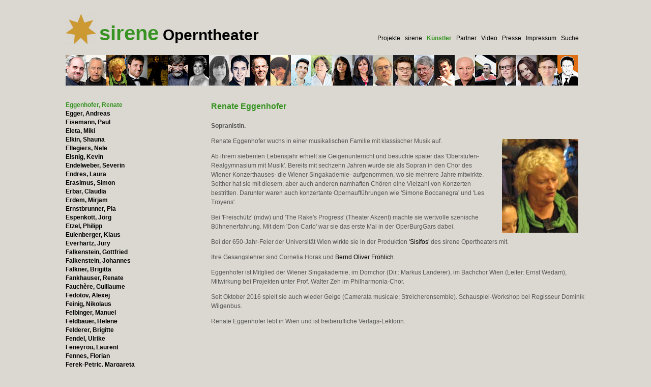

--- FILE ---
content_type: text/html; charset=utf-8
request_url: https://www.sirene.at/kuenstler/eggenhofer-renate/
body_size: 25445
content:
<!DOCTYPE html>
<html lang="de">
  <head>
    <meta charset="utf-8">
    <meta name="viewport" content="width=device-width,initial-scale=1">
    <title>
      sirene Operntheater :: Eggenhofer, Renate
    </title>
    <link rel="icon" href="/favicon.ico" type="image/x-icon">
    <link rel="shortcut icon" href="/favicon.ico" type="image/x-icon">
    <link rel="stylesheet" type="text/css" href="/site/templates/styles/main.css">
    <link rel="stylesheet" type="text/css" href="/site/templates/styles/content.css">
    <link rel="stylesheet" type="text/css" href="/site/templates/styles/basemod.css">
    <style>
                body, #mainContentWrapper, .page,.c80l, .c80r  {background: #dbd8d1;}
    </style>
    <link rel="stylesheet" type="text/css" href="/site/assets/zbh/magnific-popup.css">
    <script type="text/javascript" src="/site/assets/zbh/jquery.js"></script>
    <script type="text/javascript" src="/site/assets/zbh/magnific-1.1.0.js"></script>
    <script type="text/javascript" src="/site/assets/zbh/sirene.js"></script>
  </head>
  <body class="menuroot_kuenstler pw_1217 tpl_kuenstler">
    <!--</div>-->
    <div class="page_margins">
      <div class="page">
        <!-- LOGO & Main menu -->
        <div class="subcolumns" id="">
          <div id="logo_stern">
            <div id="c1080" class="csc-default">
              <div>
                <img src="/site/assets/files/2902/stern_ocker.60x58.png" alt="" style="border: 0px;">
              </div>
            </div>
          </div>
          <div id="logo_schrift">
            <a href="/"><span class="sirene">sirene</span><span class="operntheater">Operntheater</span></a>
          </div>
          <div id="menu_main">
            &nbsp;&nbsp; <a href='/projekte/'>Projekte</a>&nbsp;&nbsp; <a href='/sirene/'>sirene</a>&nbsp;&nbsp; <a class='active_menu' href='/kuenstler/'>Künstler</a>&nbsp;&nbsp; <a href='/partner/'>Partner</a>&nbsp;&nbsp; <a href='/video/'>Video</a>&nbsp;&nbsp; <a href='/presse/'>Presse</a>&nbsp;&nbsp; <a href='/impressum/'>Impressum</a>&nbsp;&nbsp; <a href='/suche/'>Suche</a>
          </div>
        </div><!-- Bilderleiste -->
        <div class="subcolumns">
          <div id="bildleiste">
            <div>
              <div>
                <div class="no_pw_gallery">
                  <a href="/kuenstler/eder-bernhard-philipp/"><img src="/site/assets/files/3800/bernhard_eder.40x60.jpg" class="kue_bild" title="Eder, Bernhard Philipp"></a> <a href="/kuenstler/egg-loys/"><img src="/site/assets/files/1216/loys_egg-1.40x60.jpg" class="kue_bild" title="Egg, Loys"></a> <a href="/kuenstler/eggenhofer-renate/"><img src="/site/assets/files/1217/renate_eggenhofer.40x60.jpg" class="kue_bild" title="Eggenhofer, Renate"></a> <a href="/kuenstler/egger-andreas/"><img src="/site/assets/files/3280/andreas_egger.40x60.jpg" class="kue_bild" title="Egger, Andreas"></a> <a href="/kuenstler/eisemann-paul/"><img src="/site/assets/files/3832/paul_eisemann.40x60.jpg" class="kue_bild" title="Eisemann, Paul"></a> <a href="/kuenstler/eleta-miki/"><img src="/site/assets/files/1218/miki_eleta.40x60.jpg" class="kue_bild" title="Eleta, Miki"></a> <a href="/kuenstler/elkin-shauna/"><img src="/site/assets/files/1219/pe_shauna_elkin.40x60.jpg" class="kue_bild" title=
                  "Elkin, Shauna"></a> <a href="/kuenstler/ellegiers-nele/"><img src="/site/assets/files/3620/pic_189.40x60.jpg" class="kue_bild" title="Ellegiers, Nele"></a> <a href="/kuenstler/elsnig-kevin/"><img src="/site/assets/files/3263/kevin_elsnig-1.40x60.jpg" class="kue_bild" title="Elsnig, Kevin"></a> <a href="/kuenstler/endelweber-severin/"><img src="/site/assets/files/1220/severin_endelweber-1.40x60.jpg" class="kue_bild" title="Endelweber, Severin"></a> <a href="/kuenstler/endres-laura/"><img src="/site/assets/files/1221/laura_endres-1-1.40x60.jpg" class="kue_bild" title="Endres, Laura"></a> <a href="/kuenstler/erasimus-simon/"><img src="/site/assets/files/3791/simon_erasimus.40x60.jpg" class="kue_bild" title="Erasimus, Simon"></a> <a href="/kuenstler/erbar-claudia/"><img src="/site/assets/files/3859/claudia_erbar.40x60.jpg" class="kue_bild" title="Erbar, Claudia"></a> <a href="/kuenstler/erdem-mirjam/"><img src="/site/assets/files/1222/mirjam_erdem.40x60.jpg" class=
                  "kue_bild" title="Erdem, Mirjam"></a> <a href="/kuenstler/ernstbrunner-pia/"><img src="/site/assets/files/1223/pia_ernstbrunner.40x60.jpg" class="kue_bild" title="Ernstbrunner, Pia"></a> <a href="/kuenstler/espenkott-joerg/"><img src="/site/assets/files/3080/joerg_espenkott-1-1-1.40x60.jpg" class="kue_bild" title="Espenkott, Jörg"></a> <a href="/kuenstler/etzel-philipp/"><img src="/site/assets/files/3897/philipp_etzel.40x60.jpg" class="kue_bild" title="Etzel, Philipp"></a> <a href="/kuenstler/eulenberger-klaus/"><img src="/site/assets/files/1224/klaus_eulenberger.40x60.jpg" class="kue_bild" title="Eulenberger, Klaus"></a> <a href="/kuenstler/everhartz-jury/"><img src="/site/assets/files/1225/jury_everhartz-1.40x60.jpg" class="kue_bild" title="Everhartz, Jury"></a> <a href="/kuenstler/falkenstein-gottfried/"><img src="/site/assets/files/1227/gottfried_falkenstein.40x60.jpg" class="kue_bild" title="Falkenstein, Gottfried"></a> <a href=
                  "/kuenstler/falkenstein-johannes/"><img src="/site/assets/files/1228/pe_johannes_falkenstein.40x60.jpg" class="kue_bild" title="Falkenstein, Johannes"></a> <a href="/kuenstler/falkner-brigitta/"><img src="/site/assets/files/1229/brigitta_falkner.40x60.jpg" class="kue_bild" title="Falkner, Brigitta"></a> <a href="/kuenstler/fankhauser-renate/"><img src="/site/assets/files/1230/renate_fankhauser.40x60.jpg" class="kue_bild" title="Fankhauser, Renate"></a> <a href="/kuenstler/fauchere-guillaume/"><img src="/site/assets/files/2980/guillaume_fauchere.40x60.jpg" class="kue_bild" title="Fauchère, Guillaume"></a> <a href="/kuenstler/fedotov-alexej/"><img src="/site/assets/files/1231/pe_alexej_fedotov.40x60.jpg" class="kue_bild" title="Fedotov, Alexej"></a>
                  <div class="clear"></div>
                </div>
              </div>
            </div>
          </div>
        </div>
        <div class="subcolumns">
          <!-- Inhalt -->
          <div class="c80r">
            <div id="mainContentWrapper">
              <div id="mainContent" class="subcr clearfix">
                <div id="info_t3code" class="csc-default">
                  <h1>
                    Renate Eggenhofer
                  </h1>
                  <div style="float:right; margin:35px 15px 5px 20px; padding:0;">
                    <img src="/site/assets/files/1217/renate_eggenhofer.jpg" alt="Eggenhofer, Renate" title="Eggenhofer, Renate" border="0">
                  </div>
                  <p>
                    <strong>Sopranistin.</strong>
                  </p>
                  <p>
                    Renate Eggenhofer wuchs in einer musikalischen Familie mit klassischer Musik auf.
                  </p>
                  <p>
                    Ab ihrem siebenten Lebensjahr erhielt sie Geigenunterricht und besuchte später das 'Oberstufen- Realgymnasium mit Musik'. Bereits mit sechzehn Jahren wurde sie als Sopran in den Chor des Wiener Konzerthauses- die Wiener Singakademie- aufgenommen, wo sie mehrere Jahre mitwirkte. Seither hat sie mit diesem, aber auch anderen namhaften Chören eine Vielzahl von Konzerten bestritten. Darunter waren auch konzertante Opernaufführungen wie 'Simone Boccanegra' und 'Les Troyens'.
                  </p>
                  <p>
                    Bei 'Freischütz' (mdw) und 'The Rake's Progress' (Theater Akzent) machte sie wertvolle szenische Bühnenerfahrung. Mit dem 'Don Carlo' war sie das erste Mal in der OperBurgGars dabei.
                  </p>
                  <p>
                    Bei der 650-Jahr-Feier der Universität Wien wirkte sie in der Produktion '<a href="/archiv/2015-sisifos/">Sisifos</a>' des sirene Opertheaters mit.
                  </p>
                  <p>
                    Ihre Gesangslehrer sind Cornelia Horak und <a href="/kuenstler/froehlich-bernd-oliver/">Bernd Oliver Fröhlich</a>.
                  </p>
                  <p>
                    Eggenhofer ist Mitglied der Wiener Singakademie, im Domchor (Dir.: Markus Landerer), im Bachchor Wien (Leiter: Ernst Wedam), Mitwirkung bei Projekten unter Prof. Walter Zeh im Philharmonia-Chor.
                  </p>
                  <p>
                    Seit Oktober 2016 spielt sie auch wieder Geige (Camerata musicale; Streicherensemble). Schauspiel-Workshop bei Regisseur Dominik Wilgenbus.
                  </p>
                  <p>
                    Renate Eggenhofer lebt in Wien und ist freiberufliche Verlags-Lektorin.
                  </p>
                </div>
              </div>
            </div>
          </div><!-- Submenu -->
          <div class="c20l">
            <div id="menu_sub_wrapper">
              <div id="menu_sub">
                <ul>
                  <li>
                    <a class='kue_link active_menu' href='/kuenstler/eggenhofer-renate/' title='Eggenhofer, Renate'>Eggenhofer, Renate</a>
                  </li>
                  <li>
                    <a class='kue_link' href='/kuenstler/egger-andreas/' title='Egger, Andreas'>Egger, Andreas</a>
                  </li>
                  <li>
                    <a class='kue_link' href='/kuenstler/eisemann-paul/' title='Eisemann, Paul'>Eisemann, Paul</a>
                  </li>
                  <li>
                    <a class='kue_link' href='/kuenstler/eleta-miki/' title='Eleta, Miki'>Eleta, Miki</a>
                  </li>
                  <li>
                    <a class='kue_link' href='/kuenstler/elkin-shauna/' title='Elkin, Shauna'>Elkin, Shauna</a>
                  </li>
                  <li>
                    <a class='kue_link' href='/kuenstler/ellegiers-nele/' title='Ellegiers, Nele'>Ellegiers, Nele</a>
                  </li>
                  <li>
                    <a class='kue_link' href='/kuenstler/elsnig-kevin/' title='Elsnig, Kevin'>Elsnig, Kevin</a>
                  </li>
                  <li>
                    <a class='kue_link' href='/kuenstler/endelweber-severin/' title='Endelweber, Severin'>Endelweber, Severin</a>
                  </li>
                  <li>
                    <a class='kue_link' href='/kuenstler/endres-laura/' title='Endres, Laura'>Endres, Laura</a>
                  </li>
                  <li>
                    <a class='kue_link' href='/kuenstler/erasimus-simon/' title='Erasimus, Simon'>Erasimus, Simon</a>
                  </li>
                  <li>
                    <a class='kue_link' href='/kuenstler/erbar-claudia/' title='Erbar, Claudia'>Erbar, Claudia</a>
                  </li>
                  <li>
                    <a class='kue_link' href='/kuenstler/erdem-mirjam/' title='Erdem, Mirjam'>Erdem, Mirjam</a>
                  </li>
                  <li>
                    <a class='kue_link' href='/kuenstler/ernstbrunner-pia/' title='Ernstbrunner, Pia'>Ernstbrunner, Pia</a>
                  </li>
                  <li>
                    <a class='kue_link' href='/kuenstler/espenkott-joerg/' title='Espenkott, Jörg'>Espenkott, Jörg</a>
                  </li>
                  <li>
                    <a class='kue_link' href='/kuenstler/etzel-philipp/' title='Etzel, Philipp'>Etzel, Philipp</a>
                  </li>
                  <li>
                    <a class='kue_link' href='/kuenstler/eulenberger-klaus/' title='Eulenberger, Klaus'>Eulenberger, Klaus</a>
                  </li>
                  <li>
                    <a class='kue_link' href='/kuenstler/everhartz-jury/' title='Everhartz, Jury'>Everhartz, Jury</a>
                  </li>
                  <li>
                    <a class='kue_link' href='/kuenstler/falkenstein-gottfried/' title='Falkenstein, Gottfried'>Falkenstein, Gottfried</a>
                  </li>
                  <li>
                    <a class='kue_link' href='/kuenstler/falkenstein-johannes/' title='Falkenstein, Johannes'>Falkenstein, Johannes</a>
                  </li>
                  <li>
                    <a class='kue_link' href='/kuenstler/falkner-brigitta/' title='Falkner, Brigitta'>Falkner, Brigitta</a>
                  </li>
                  <li>
                    <a class='kue_link' href='/kuenstler/fankhauser-renate/' title='Fankhauser, Renate'>Fankhauser, Renate</a>
                  </li>
                  <li>
                    <a class='kue_link' href='/kuenstler/fauchere-guillaume/' title='Fauchère, Guillaume'>Fauchère, Guillaume</a>
                  </li>
                  <li>
                    <a class='kue_link' href='/kuenstler/fedotov-alexej/' title='Fedotov, Alexej'>Fedotov, Alexej</a>
                  </li>
                  <li>
                    <a class='kue_link' href='/kuenstler/feinig-nikolaus/' title='Feinig, Nikolaus'>Feinig, Nikolaus</a>
                  </li>
                  <li>
                    <a class='kue_link' href='/kuenstler/felbinger-manuel/' title='Felbinger, Manuel'>Felbinger, Manuel</a>
                  </li>
                  <li>
                    <a class='kue_link' href='/kuenstler/feldbauer-helene/' title='Feldbauer, Helene'>Feldbauer, Helene</a>
                  </li>
                  <li>
                    <a class='kue_link' href='/kuenstler/felderer-brigitte/' title='Felderer, Brigitte'>Felderer, Brigitte</a>
                  </li>
                  <li>
                    <a class='kue_link' href='/kuenstler/fendel-ulrike/' title='Fendel, Ulrike'>Fendel, Ulrike</a>
                  </li>
                  <li>
                    <a class='kue_link' href='/kuenstler/feneyrou-laurent/' title='Feneyrou, Laurent'>Feneyrou, Laurent</a>
                  </li>
                  <li>
                    <a class='kue_link' href='/kuenstler/fennes-florian/' title='Fennes, Florian'>Fennes, Florian</a>
                  </li>
                  <li>
                    <a class='kue_link' href='/kuenstler/ferek-petric-margareta/' title='Ferek-Petric, Margareta'>Ferek-Petric, Margareta</a>
                  </li>
                  <li>
                    <a class='kue_link' href='/kuenstler/ferk-miha/' title='Ferk, Miha'>Ferk, Miha</a>
                  </li>
                  <li>
                    <a class='kue_link' href='/kuenstler/ferrari-fabricio/' title='Ferrari, Fabricio'>Ferrari, Fabricio</a>
                  </li>
                  <li>
                    <a class='kue_link' href='/kuenstler/fetz-bernhard/' title='Fetz, Bernhard'>Fetz, Bernhard</a>
                  </li>
                  <li>
                    <a class='kue_link' href='/kuenstler/feuchtinger-michael/' title='Feuchtinger, Michael'>Feuchtinger, Michael</a>
                  </li>
                  <li>
                    <a class='kue_link' href='/kuenstler/feuersaenger-paul/' title='Feuersänger, Paul'>Feuersänger, Paul</a>
                  </li>
                  <li>
                    <a class='kue_link' href='/kuenstler/fian-antonio/' title='Fian, Antonio'>Fian, Antonio</a>
                  </li>
                  <li>
                    <a class='kue_link' href='/kuenstler/fink-hermann/' title='Fink, Hermann'>Fink, Hermann</a>
                  </li>
                  <li>
                    <a class='kue_link' href='/kuenstler/flemming-andreas/' title='Flemming, Andreas'>Flemming, Andreas</a>
                  </li>
                  <li>
                    <a class='kue_link' href='/kuenstler/flosdorf-dietmar/' title='Flosdorf, Dietmar'>Flosdorf, Dietmar</a>
                  </li>
                  <li>
                    <a class='kue_link' href='/kuenstler/flunger-elisabeth/' title='Flunger, Elisabeth'>Flunger, Elisabeth</a>
                  </li>
                  <li>
                    <a class='kue_link' href='/kuenstler/formenti-marino/' title='Formenti, Marino'>Formenti, Marino</a>
                  </li>
                  <li>
                    <a class='kue_link' href='/kuenstler/fornhammar-lisa/' title='Fornhammar, Lisa'>Fornhammar, Lisa</a>
                  </li>
                  <li>
                    <a class='kue_link' href='/kuenstler/fragner-bert/' title='Fragner, Bert'>Fragner, Bert</a>
                  </li>
                  <li>
                    <a class='kue_link' href='/kuenstler/bukareva-boriana/' title='Fragner, Boriana'>Fragner, Boriana</a>
                  </li>
                  <li>
                    <a class='kue_link' href='/kuenstler/frangenberg-hanno/' title='Frangenberg, Hanno'>Frangenberg, Hanno</a>
                  </li>
                  <li>
                    <a class='kue_link' href='/kuenstler/frank-irene/' title='Frank, Irene'>Frank, Irene</a>
                  </li>
                  <li>
                    <a class='kue_link' href='/kuenstler/franzobel/' title='Franzobel'>Franzobel</a>
                  </li>
                  <li>
                    <a class='kue_link' href='/kuenstler/freitag-danijela/' title='Freitag, Danijela'>Freitag, Danijela</a>
                  </li>
                  <li>
                    <a class='kue_link' href='/kuenstler/freitag-fatima/' title='Freitag, Fatima'>Freitag, Fatima</a>
                  </li>
                  <li>
                    <a class='kue_link' href='/kuenstler/fretyan-nikolett/' title='Fretyán, Nikolett'>Fretyán, Nikolett</a>
                  </li>
                  <li>
                    <a class='kue_link' href='/kuenstler/frey-thomas/' title='Frey, Thomas'>Frey, Thomas</a>
                  </li>
                  <li>
                    <a class='kue_link' href='/kuenstler/fricke-stefan/' title='Fricke, Stefan'>Fricke, Stefan</a>
                  </li>
                  <li>
                    <a class='kue_link' href='/kuenstler/frid-grigori/' title='Frid, Grigori'>Frid, Grigori</a>
                  </li>
                  <li>
                    <a class='kue_link' href='/kuenstler/friebel-michael/' title='Friebel, Michael'>Friebel, Michael</a>
                  </li>
                  <li>
                    <a class='kue_link' href='/kuenstler/friedrich-siegfried/' title='Friedrich, Siegfried'>Friedrich, Siegfried</a>
                  </li>
                  <li>
                    <a class='kue_link' href='/kuenstler/friess-andreas/' title='Friess, Andreas'>Friess, Andreas</a>
                  </li>
                  <li>
                    <a class='kue_link' href='/kuenstler/frischmuth-barbara/' title='Frischmuth, Barbara'>Frischmuth, Barbara</a>
                  </li>
                  <li>
                    <a class='kue_link' href='/kuenstler/fritz-valerie/' title='Fritz, Valerie'>Fritz, Valerie</a>
                  </li>
                  <li>
                    <a class='kue_link' href='/kuenstler/fritzenwallner-peter/' title='Fritzenwallner, Peter'>Fritzenwallner, Peter</a>
                  </li>
                  <li>
                    <a class='kue_link' href='/kuenstler/frodl-maria/' title='Frodl, Maria'>Frodl, Maria</a>
                  </li>
                  <li>
                    <a class='kue_link' href='/kuenstler/froehlich-bernd-oliver/' title='Fröhlich, Bernd Oliver'>Fröhlich, Bernd Oliver</a>
                  </li>
                  <li>
                    <a class='kue_link' href='/kuenstler/frottier-elisabeth/' title='Frottier, Elisabeth'>Frottier, Elisabeth</a>
                  </li>
                  <li>
                    <a class='kue_link' href='/kuenstler/fruehauf-herbert/' title='Frühauf, Herbert'>Frühauf, Herbert</a>
                  </li>
                  <li>
                    <a class='kue_link' href='/kuenstler/fruehstueck-clemens/' title='Frühstück, Clemens'>Frühstück, Clemens</a>
                  </li>
                  <li>
                    <a class='kue_link' href='/kuenstler/fuchs-reinhard/' title='Fuchs, Reinhard'>Fuchs, Reinhard</a>
                  </li>
                  <li>
                    <a class='kue_link' href='/kuenstler/fuchsberger-johanna/' title='Fuchsberger, Johanna'>Fuchsberger, Johanna</a>
                  </li>
                  <li>
                    <a class='kue_link' href='/kuenstler/fuentes-rica/' title='Fuentes Martinez, Rica'>Fuentes Martinez, Rica</a>
                  </li>
                  <li>
                    <a class='kue_link' href='/kuenstler/fuehrlinger-agnes/' title='Führlinger, Agnes'>Führlinger, Agnes</a>
                  </li>
                  <li>
                    <a class='kue_link' href='/kuenstler/funk-stephanie/' title='Funk, Stephanie'>Funk, Stephanie</a>
                  </li>
                  <li>
                    <a class='kue_link' href='/kuenstler/fuerst-julia/' title='Fürst, Julia'>Fürst, Julia</a>
                  </li>
                  <li>
                    <a class='kue_link' href='/kuenstler/fuss-dominik/' title='Fuss, Dominik'>Fuss, Dominik</a>
                  </li>
                  <li>
                    <a class='kue_link' href='/kuenstler/fussenegger-gregor/' title='Fussenegger, Gregor'>Fussenegger, Gregor</a>
                  </li>
                  <li>
                    <a class='kue_link' href='/kuenstler/gaal-alfred/' title='Gaal, Alfred'>Gaal, Alfred</a>
                  </li>
                  <li>
                    <a class='kue_link' href='/kuenstler/gabbrielli-elena/' title='Gabbrielli, Elena'>Gabbrielli, Elena</a>
                  </li>
                  <li>
                    <a class='kue_link' href='/kuenstler/gahl-annelie/' title='Gahl, Annelie'>Gahl, Annelie</a>
                  </li>
                  <li>
                    <a class='kue_link' href='/kuenstler/gajcic-isabella/' title='Gajcic, Isabella'>Gajcic, Isabella</a>
                  </li>
                  <li>
                    <a class='kue_link' href='/kuenstler/gal-bernhard/' title='Gál, Bernhard'>Gál, Bernhard</a>
                  </li>
                  <li>
                    <a class='kue_link' href='/kuenstler/galland-veronique/' title='Galland, Veronique'>Galland, Veronique</a>
                  </li>
                  <li>
                    <a class='kue_link' href='/kuenstler/ganglmair-siegwald/' title='Ganglmair, Siegwald'>Ganglmair, Siegwald</a>
                  </li>
                  <li>
                    <a class='kue_link' href='/kuenstler/marianna-garci-crespo/' title='Garci-Crespo, Mariana'>Garci-Crespo, Mariana</a>
                  </li>
                  <li>
                    <a class='kue_link' href='/kuenstler/gartler-walter/' title='Gartler, Walter'>Gartler, Walter</a>
                  </li>
                  <li>
                    <a class='kue_link' href='/kuenstler/gaspar-miguel-angel/' title='Gaspar, Miguel Angel'>Gaspar, Miguel Angel</a>
                  </li>
                  <li>
                    <a class='kue_link' href='/kuenstler/geisselbrecht-flora/' title='Geißelbrecht, Flora'>Geißelbrecht, Flora</a>
                  </li>
                  <li>
                    <a class='kue_link' href='/kuenstler/genner-michael/' title='Genner, Michael'>Genner, Michael</a>
                  </li>
                  <li>
                    <a class='kue_link' href='/kuenstler/georgieva-aya/' title='Georgieva, Aya'>Georgieva, Aya</a>
                  </li>
                  <li>
                    <a class='kue_link' href='/kuenstler/gerber-marelize/' title='Gerber, Marelize'>Gerber, Marelize</a>
                  </li>
                  <li>
                    <a class='kue_link' href='/kuenstler/gerger-josef/' title='Gerger, Josef'>Gerger, Josef</a>
                  </li>
                  <li>
                    <a class='kue_link' href='/kuenstler/gergov-kanako/' title='Gergov, Kanako'>Gergov, Kanako</a>
                  </li>
                  <li>
                    <a class='kue_link' href='/kuenstler/gergov-rossen/' title='Gergov, Rossen'>Gergov, Rossen</a>
                  </li>
                  <li>
                    <a class='kue_link' href='/kuenstler/geringer-rotraud/' title='Geringer, Rotraut'>Geringer, Rotraut</a>
                  </li>
                  <li>
                    <a class='kue_link' href='/kuenstler/gerold-wolfgang/' title='Gerold, Wolfgang'>Gerold, Wolfgang</a>
                  </li>
                  <li>
                    <a class='kue_link' href='/kuenstler/geroldinger-franz/' title='Geroldinger, Franz'>Geroldinger, Franz</a>
                  </li>
                  <li>
                    <a class='kue_link' href='/kuenstler/giacalone-petra/' title='Giacalone, Petra'>Giacalone, Petra</a>
                  </li>
                  <li>
                    <a class='kue_link' href='/kuenstler/giesel-caro/' title='Giesel, Carolina'>Giesel, Carolina</a>
                  </li>
                  <li>
                    <a class='kue_link' href='/kuenstler/gigele-oskar/' title='Gigele, Oskar'>Gigele, Oskar</a>
                  </li>
                  <li>
                    <a class='kue_link' href='/kuenstler/gilbert-anthony/' title='Gilbert, Anthony'>Gilbert, Anthony</a>
                  </li>
                  <li>
                    <a class='kue_link' href='/kuenstler/gillespie-alistair/' title='Gillespie, Alistair'>Gillespie, Alistair</a>
                  </li>
                  <li>
                    <a class='kue_link' href='/kuenstler/gimaletdinov-nikolay/' title='Gimaletdinov, Nikolai'>Gimaletdinov, Nikolai</a>
                  </li>
                  <li>
                    <a class='kue_link' href='/kuenstler/gindlhumer-friedrich/' title='Gindlhumer, Friedrich'>Gindlhumer, Friedrich</a>
                  </li>
                  <li>
                    <a class='kue_link' href='/kuenstler/gindlhumer-gottfried/' title='Gindlhumer, Gottfried'>Gindlhumer, Gottfried</a>
                  </li>
                  <li>
                    <a class='kue_link' href='/kuenstler/glattauer-daniel/' title='Glattauer, Daniel'>Glattauer, Daniel</a>
                  </li>
                  <li>
                    <a class='kue_link' href='/kuenstler/gneisz-al-ani-bettina/' title='Gneisz-Al-Ani, Bettina'>Gneisz-Al-Ani, Bettina</a>
                  </li>
                  <li>
                    <a class='kue_link' href='/kuenstler/gnigler-jakob/' title='Gnigler, Jakob'>Gnigler, Jakob</a>
                  </li>
                  <li>
                    <a class='kue_link' href='/kuenstler/goidinger-koch-sophie/' title='Goidinger-Koch, Sophia'>Goidinger-Koch, Sophia</a>
                  </li>
                  <li>
                    <a class='kue_link' href='/kuenstler/goric-nika/' title='Gorič, Nika'>Gorič, Nika</a>
                  </li>
                  <li>
                    <a class='kue_link' href='/kuenstler/goernet-rudolf/' title='Görnet, Rudolf'>Görnet, Rudolf</a>
                  </li>
                  <li>
                    <a class='kue_link' href='/kuenstler/gottwald-stefan/' title='Gottwald, Stefan'>Gottwald, Stefan</a>
                  </li>
                  <li>
                    <a class='kue_link' href='/kuenstler/gracova-lubica/' title='Gracova, Lubica'>Gracova, Lubica</a>
                  </li>
                  <li>
                    <a class='kue_link' href='/kuenstler/gradwohl-brigitte/' title='Gradwohl, Brigitte'>Gradwohl, Brigitte</a>
                  </li>
                  <li>
                    <a class='kue_link' href='/kuenstler/graf-barbara/' title='Graf, Barbara'>Graf, Barbara</a>
                  </li>
                  <li>
                    <a class='kue_link' href='/kuenstler/gramer-armin/' title='Gramer, Armin'>Gramer, Armin</a>
                  </li>
                  <li>
                    <a class='kue_link' href='/kuenstler/graeser-katharina/' title='Gräser, Katharina'>Gräser, Katharina</a>
                  </li>
                  <li>
                    <a class='kue_link' href='/kuenstler/greenaway-robin/' title='Greenaway, Robin'>Greenaway, Robin</a>
                  </li>
                  <li>
                    <a class='kue_link' href='/kuenstler/greiman-jeffrey/' title='Greiman, Jeffrey'>Greiman, Jeffrey</a>
                  </li>
                  <li>
                    <a class='kue_link' href='/kuenstler/greiwe-sophia/' title='Greiwe, Sophia'>Greiwe, Sophia</a>
                  </li>
                  <li>
                    <a class='kue_link' href='/kuenstler/sarah-maria-grepl/' title='Grepl, Sarah Maria'>Grepl, Sarah Maria</a>
                  </li>
                  <li>
                    <a class='kue_link' href='/kuenstler/grigalashvili-ana/' title='Grigalashvili, Ana'>Grigalashvili, Ana</a>
                  </li>
                  <li>
                    <a class='kue_link' href='/kuenstler/gross-igor/' title='Gross, Igor'>Gross, Igor</a>
                  </li>
                  <li>
                    <a class='kue_link' href='/kuenstler/gruber-gerhard/' title='Gruber, Gerhard'>Gruber, Gerhard</a>
                  </li>
                  <li>
                    <a class='kue_link' href='/kuenstler/gruen-eva/' title='Grün, Eva'>Grün, Eva</a>
                  </li>
                  <li>
                    <a class='kue_link' href='/kuenstler/gruen-gerald/' title='Grün, Gerald'>Grün, Gerald</a>
                  </li>
                  <li>
                    <a class='kue_link' href='/kuenstler/gryllus-samu/' title='Gryllus, Samu'>Gryllus, Samu</a>
                  </li>
                  <li>
                    <a class='kue_link' href='/kuenstler/gsellmann-norbert/' title='Gsellmann, Norbert'>Gsellmann, Norbert</a>
                  </li>
                  <li>
                    <a class='kue_link' href='/kuenstler/gstaettner-thomas/' title='Gstättner, Thomas'>Gstättner, Thomas</a>
                  </li>
                  <li>
                    <a class='kue_link' href='/kuenstler/guberov-ivaylo/' title='Guberov, Ivaylo'>Guberov, Ivaylo</a>
                  </li>
                  <li>
                    <a class='kue_link' href='/kuenstler/guenther-ada/' title='Günther, Ada'>Günther, Ada</a>
                  </li>
                  <li>
                    <a class='kue_link' href='/kuenstler/guenther-bernhard/' title='Günther, Bernhard'>Günther, Bernhard</a>
                  </li>
                  <li>
                    <a class='kue_link' href='/kuenstler/guenther-meszaros-zsofia/' title='Günther-Mészáros, Zsofia'>Günther-Mészáros, Zsofia</a>
                  </li>
                  <li>
                    <a class='kue_link' href='/kuenstler/guschelbauer-markus/' title='Guschelbauer, Markus'>Guschelbauer, Markus</a>
                  </li>
                  <li>
                    <a class='kue_link' href='/kuenstler/gustorff-isabelle/' title='Gustorff, Isabelle'>Gustorff, Isabelle</a>
                  </li>
                  <li>
                    <a class='kue_link' href='/kuenstler/haas-norbert/' title='Haas, Norbert'>Haas, Norbert</a>
                  </li>
                  <li>
                    <a class='kue_link' href='/kuenstler/haber-claudia/' title='Haber, Claudia'>Haber, Claudia</a>
                  </li>
                  <li>
                    <a class='kue_link' href='/kuenstler/habermann-ingrid/' title='Habermann, Ingrid'>Habermann, Ingrid</a>
                  </li>
                  <li>
                    <a class='kue_link' href='/kuenstler/habjan-nikolaus/' title='Habjan, Nikolaus'>Habjan, Nikolaus</a>
                  </li>
                  <li>
                    <a class='kue_link' href='/kuenstler/hackl-werner/' title='Hackl, Werner'>Hackl, Werner</a>
                  </li>
                  <li>
                    <a class='kue_link' href='/kuenstler/hafner-gerhard/' title='Hafner, Gerhard'>Hafner, Gerhard</a>
                  </li>
                  <li>
                    <a class='kue_link' href='/kuenstler/hagmueller-gunda/' title='Hagmüller, Gunda'>Hagmüller, Gunda</a>
                  </li>
                  <li>
                    <a class='kue_link' href='/kuenstler/hah-tony/' title='Hah, Tony'>Hah, Tony</a>
                  </li>
                  <li>
                    <a class='kue_link' href='/kuenstler/hahn-hans-peter/' title='Hahn, Hans Peter'>Hahn, Hans Peter</a>
                  </li>
                  <li>
                    <a class='kue_link' href='/kuenstler/hahn-robert/' title='Hahn, Robert'>Hahn, Robert</a>
                  </li>
                  <li>
                    <a class='kue_link' href='/kuenstler/haid-matthias/' title='Haid, Matthias'>Haid, Matthias</a>
                  </li>
                  <li>
                    <a class='kue_link' href='/kuenstler/haider-hannes/' title='Haider, Hannes'>Haider, Hannes</a>
                  </li>
                  <li>
                    <a class='kue_link' href='/kuenstler/halasz-judith/' title='Halász, Judith'>Halász, Judith</a>
                  </li>
                  <li>
                    <a class='kue_link' href='/kuenstler/halbgebauer-peter/' title='Halbgebauer, Peter'>Halbgebauer, Peter</a>
                  </li>
                  <li>
                    <a class='kue_link' href='/kuenstler/haemmerle-manuela/' title='Hämmerle, Manuela'>Hämmerle, Manuela</a>
                  </li>
                  <li>
                    <a class='kue_link' href='/kuenstler/haemmerle-valentin-a/' title='Hämmerle, Valentin A.'>Hämmerle, Valentin A.</a>
                  </li>
                  <li>
                    <a class='kue_link' href='/kuenstler/hampl-andrea/' title='Hampl, Andrea'>Hampl, Andrea</a>
                  </li>
                  <li>
                    <a class='kue_link' href='/kuenstler/handl-gyoergy/' title='Handl, György'>Handl, György</a>
                  </li>
                  <li>
                    <a class='kue_link' href='/kuenstler/handler-gilbert/' title='Handler, Gilbert'>Handler, Gilbert</a>
                  </li>
                  <li>
                    <a class='kue_link' href='/kuenstler/haneder-kulterer-maria/' title='Haneder-Kulterer, Maria'>Haneder-Kulterer, Maria</a>
                  </li>
                  <li>
                    <a class='kue_link' href='/kuenstler/harasko-benjamin/' title='Harasko, Benjamin'>Harasko, Benjamin</a>
                  </li>
                  <li>
                    <a class='kue_link' href='/kuenstler/harm-andre/' title='Harm, André'>Harm, André</a>
                  </li>
                  <li>
                    <a class='kue_link' href='/kuenstler/harnoncourt-philipp/' title='Harnoncourt, Philipp'>Harnoncourt, Philipp</a>
                  </li>
                  <li>
                    <a class='kue_link' href='/kuenstler/harrer-gudrun/' title='Harrer, Gudrun'>Harrer, Gudrun</a>
                  </li>
                  <li>
                    <a class='kue_link' href='/kuenstler/hartberger-sven/' title='Hartberger, Sven'>Hartberger, Sven</a>
                  </li>
                  <li>
                    <a class='kue_link' href='/kuenstler/lang-gudrun/' title='Hartner, Gudrun'>Hartner, Gudrun</a>
                  </li>
                  <li>
                    <a class='kue_link' href='/kuenstler/haselberger-christian/' title='Haselberger, Christian'>Haselberger, Christian</a>
                  </li>
                  <li>
                    <a class='kue_link' href='/kuenstler/haselberger-ingrid/' title='Haselberger, Ingrid'>Haselberger, Ingrid</a>
                  </li>
                  <li>
                    <a class='kue_link' href='/kuenstler/haselboeck-lukas/' title='Haselböck, Lukas'>Haselböck, Lukas</a>
                  </li>
                  <li>
                    <a class='kue_link' href='/kuenstler/hadwiger-barbara/' title='Haslinger, Barbara'>Haslinger, Barbara</a>
                  </li>
                  <li>
                    <a class='kue_link' href='/kuenstler/hassan-amina/' title='Hassan, Amina'>Hassan, Amina</a>
                  </li>
                  <li>
                    <a class='kue_link' href='/kuenstler/hassler-vesna/' title='Hassler, Vesna'>Hassler, Vesna</a>
                  </li>
                  <li>
                    <a class='kue_link' href='/kuenstler/hattinger-wolfgang/' title='Hattinger, Wolfgang'>Hattinger, Wolfgang</a>
                  </li>
                  <li>
                    <a class='kue_link' href='/kuenstler/hattler-tamara/' title='Hattler, Tamara'>Hattler, Tamara</a>
                  </li>
                  <li>
                    <a class='kue_link' href='/kuenstler/hauf-anna-clare/' title='Hauf, Anna Clare'>Hauf, Anna Clare</a>
                  </li>
                  <li>
                    <a class='kue_link' href='/kuenstler/ifkovits-michaela/' title='Haupt, Michaela'>Haupt, Michaela</a>
                  </li>
                  <li>
                    <a class='kue_link' href='/kuenstler/hausknecht-david/' title='Hausknecht, David'>Hausknecht, David</a>
                  </li>
                  <li>
                    <a class='kue_link' href='/kuenstler/hausner-theresia/' title='Hausner, Theresia'>Hausner, Theresia</a>
                  </li>
                  <li>
                    <a class='kue_link' href='/kuenstler/graf-katja/' title='Hawliczek, Katja'>Hawliczek, Katja</a>
                  </li>
                  <li>
                    <a class='kue_link' href='/kuenstler/heckmann-matthias/' title='Heckmann, Matthias'>Heckmann, Matthias</a>
                  </li>
                  <li>
                    <a class='kue_link' href='/kuenstler/heegmann-gebhard/' title='Heegmann, Gebhard'>Heegmann, Gebhard</a>
                  </li>
                  <li>
                    <a class='kue_link' href='/kuenstler/heide-angela/' title='Heide, Angela'>Heide, Angela</a>
                  </li>
                  <li>
                    <a class='kue_link' href='/kuenstler/heidrich-werner/' title='Heidrich, Werner'>Heidrich, Werner</a>
                  </li>
                  <li>
                    <a class='kue_link' href='/kuenstler/heilbron-jonathan/' title='Heilbron, Jonathan'>Heilbron, Jonathan</a>
                  </li>
                  <li>
                    <a class='kue_link' href='/kuenstler/heindl-christian/' title='Heindl, Christian'>Heindl, Christian</a>
                  </li>
                  <li>
                    <a class='kue_link' href='/kuenstler/heinrich-gernot/' title='Heinrich, Gernot'>Heinrich, Gernot</a>
                  </li>
                  <li>
                    <a class='kue_link' href='/kuenstler/hellweger-andreas/' title='Hellweger, Andreas'>Hellweger, Andreas</a>
                  </li>
                  <li>
                    <a class='kue_link' href='/kuenstler/helm-richard/' title='Helm, Richard'>Helm, Richard</a>
                  </li>
                  <li>
                    <a class='kue_link' href='/kuenstler/herfert-dieter/' title='Herfert, Dieter'>Herfert, Dieter</a>
                  </li>
                  <li>
                    <a class='kue_link' href='/kuenstler/herget-raoul/' title='Herget, Raoul'>Herget, Raoul</a>
                  </li>
                  <li>
                    <a class='kue_link' href='/kuenstler/hernandez-enriquez-jacobo/' title='Hernández Enríquez, Jacobo'>Hernández Enríquez, Jacobo</a>
                  </li>
                  <li>
                    <a class='kue_link' href='/kuenstler/herrera-lopez-antoin/' title='Herrera-López Kessel, Antoin'>Herrera-López Kessel, Antoin</a>
                  </li>
                  <li>
                    <a class='kue_link' href='/kuenstler/herrnboeck-julia/' title='Herrnböck, Julia'>Herrnböck, Julia</a>
                  </li>
                  <li>
                    <a class='kue_link' href='/kuenstler/hesse-elke/' title='Hesse, Elke'>Hesse, Elke</a>
                  </li>
                  <li>
                    <a class='kue_link' href='/kuenstler/hiesboeck-barbara/' title='Hiesböck, Barbara'>Hiesböck, Barbara</a>
                  </li>
                  <li>
                    <a class='kue_link' href='/kuenstler/hiller-katrin/' title='Hiller, Katrin'>Hiller, Katrin</a>
                  </li>
                  <li>
                    <a class='kue_link' href='/kuenstler/hilmar-merike/' title='Hilmar, Merike'>Hilmar, Merike</a>
                  </li>
                  <li>
                    <a class='kue_link' href='/kuenstler/hiramatsu-risako/' title='Hiramatsu, Risako'>Hiramatsu, Risako</a>
                  </li>
                  <li>
                    <a class='kue_link' href='/kuenstler/hirschbichler-patricia/' title='Hirschbichler, Patricia'>Hirschbichler, Patricia</a>
                  </li>
                  <li>
                    <a class='kue_link' href='/kuenstler/hirschmann-daniela/' title='Hirschmann, Daniela'>Hirschmann, Daniela</a>
                  </li>
                  <li>
                    <a class='kue_link' href='/kuenstler/hjoerleifsson-sven/' title='Hjörleifsson, Sven'>Hjörleifsson, Sven</a>
                  </li>
                  <li>
                    <a class='kue_link' href='/kuenstler/hoechtel-bernhard/' title='Höchtel, Bernhard'>Höchtel, Bernhard</a>
                  </li>
                  <li>
                    <a class='kue_link' href='/kuenstler/hoellhumer-christa/' title='Hoellhumer, Christa'>Hoellhumer, Christa</a>
                  </li>
                  <li>
                    <a class='kue_link' href='/kuenstler/hofbauer-joe/' title='Hofbauer, Josef'>Hofbauer, Josef</a>
                  </li>
                  <li>
                    <a class='kue_link' href='/kuenstler/hofer-christoph/' title='Hofer, Christoph'>Hofer, Christoph</a>
                  </li>
                  <li>
                    <a class='kue_link' href='/kuenstler/hofer-michael/' title='Hofer, Michael'>Hofer, Michael</a>
                  </li>
                  <li>
                    <a class='kue_link' href='/kuenstler/hoefer-severin/' title='Höfer, Severin'>Höfer, Severin</a>
                  </li>
                  <li>
                    <a class='kue_link' href='/kuenstler/hofer-stein-veronika/' title='Hofer-Stein, Veronika'>Hofer-Stein, Veronika</a>
                  </li>
                  <li>
                    <a class='kue_link' href='/kuenstler/hofferer-franz/' title='Hofferer, Franz'>Hofferer, Franz</a>
                  </li>
                  <li>
                    <a class='kue_link' href='/kuenstler/hoffmann-hubert/' title='Hoffmann, Hubert'>Hoffmann, Hubert</a>
                  </li>
                  <li>
                    <a class='kue_link' href='/kuenstler/hoffmann-max/' title='Hoffmann, Max'>Hoffmann, Max</a>
                  </li>
                  <li>
                    <a class='kue_link' href='/kuenstler/hofinger-alois/' title='Hofinger, Alois'>Hofinger, Alois</a>
                  </li>
                  <li>
                    <a class='kue_link' href='/kuenstler/hoefler-julia/' title='Höfler, Julia'>Höfler, Julia</a>
                  </li>
                  <li>
                    <a class='kue_link' href='/kuenstler/hollenstein-beatrix/' title='Hollenstein, Beatrix'>Hollenstein, Beatrix</a>
                  </li>
                  <li>
                    <a class='kue_link' href='/kuenstler/hollenstein-dietmar/' title='Hollenstein, Dietmar'>Hollenstein, Dietmar</a>
                  </li>
                  <li>
                    <a class='kue_link' href='/kuenstler/hollerwoeger-katharina/' title='Hollerwöger, Katharina'>Hollerwöger, Katharina</a>
                  </li>
                  <li>
                    <a class='kue_link' href='/kuenstler/holzer-teresa/' title='Holzer, Teresa'>Holzer, Teresa</a>
                  </li>
                  <li>
                    <a class='kue_link' href='/kuenstler/hood-marc/' title='Hood, Marc'>Hood, Marc</a>
                  </li>
                  <li>
                    <a class='kue_link' href='/kuenstler/hooss-kurt-georg/' title='Hooß, Kurt Georg'>Hooß, Kurt Georg</a>
                  </li>
                  <li>
                    <a class='kue_link' href='/kuenstler/horn-batya/' title='Horn, Batya'>Horn, Batya</a>
                  </li>
                  <li>
                    <a class='kue_link' href='/kuenstler/horvath-martin/' title='Horvath, Martin'>Horvath, Martin</a>
                  </li>
                  <li>
                    <a class='kue_link' href='/kuenstler/hoetzenecker-katharina/' title='Hötzenecker, Katharina'>Hötzenecker, Katharina</a>
                  </li>
                  <li>
                    <a class='kue_link' href='/kuenstler/hoursiangou-mathilde/' title='Hoursiangou, Mathilde'>Hoursiangou, Mathilde</a>
                  </li>
                  <li>
                    <a class='kue_link' href='/kuenstler/hrazdera-waltraut/' title='Hrazdera, Waltraut'>Hrazdera, Waltraut</a>
                  </li>
                  <li>
                    <a class='kue_link' href='/kuenstler/huebl-ulrike/' title='Hübl, Ulrike'>Hübl, Ulrike</a>
                  </li>
                  <li>
                    <a class='kue_link' href='/kuenstler/huebner-ursula/' title='Hübner, Ursula'>Hübner, Ursula</a>
                  </li>
                  <li>
                    <a class='kue_link' href='/kuenstler/huppmann-sebastian/' title='Huppmann, Sebastian'>Huppmann, Sebastian</a>
                  </li>
                  <li>
                    <a class='kue_link' href='/kuenstler/hussian-helmut/' title='Hussian, Helmut'>Hussian, Helmut</a>
                  </li>
                  <li>
                    <a class='kue_link' href='/kuenstler/illes-evelin/' title='Illés, Evelin'>Illés, Evelin</a>
                  </li>
                  <li>
                    <a class='kue_link' href='/kuenstler/illich-gerlinde/' title='Illich, Gerlinde'>Illich, Gerlinde</a>
                  </li>
                  <li>
                    <a class='kue_link' href='/kuenstler/iszlay-zsuzsanna-enikoe/' title='Iszlay, Zsuzsanna Enikö'>Iszlay, Zsuzsanna Enikö</a>
                  </li>
                  <li>
                    <a class='kue_link' href='/kuenstler/ivicevic-mirela/' title='Ivicevic, Mirela'>Ivicevic, Mirela</a>
                  </li>
                  <li>
                    <a class='kue_link' href='/kuenstler/iwase-ryuta/' title='Iwase, Ryuta'>Iwase, Ryuta</a>
                  </li>
                  <li>
                    <a class='kue_link' href='/kuenstler/jackel-franz-rudolf/' title='Jackel, Franz Rudolf'>Jackel, Franz Rudolf</a>
                  </li>
                  <li>
                    <a class='kue_link' href='/kuenstler/jaeggle-martin/' title='Jäggle, Martin'>Jäggle, Martin</a>
                  </li>
                  <li>
                    <a class='kue_link' href='/kuenstler/jagodic-david/' title='Jagodic, David'>Jagodic, David</a>
                  </li>
                  <li>
                    <a class='kue_link' href='/kuenstler/jaksch-ulli/' title='Jaksch, Ulli'>Jaksch, Ulli</a>
                  </li>
                  <li>
                    <a class='kue_link' href='/kuenstler/jakub-stina/' title='Jakub, Stina'>Jakub, Stina</a>
                  </li>
                  <li>
                    <a class='kue_link' href='/kuenstler/jamin-jens/' title='Jamin, Jens'>Jamin, Jens</a>
                  </li>
                  <li>
                    <a class='kue_link' href='/kuenstler/janicki-jan/' title='Janicki, Jan'>Janicki, Jan</a>
                  </li>
                  <li>
                    <a class='kue_link' href='/kuenstler/jank-christian/' title='Jank, Christian'>Jank, Christian</a>
                  </li>
                  <li>
                    <a class='kue_link' href='/kuenstler/janke-pia/' title='Janke, Pia'>Janke, Pia</a>
                  </li>
                  <li>
                    <a class='kue_link' href='/kuenstler/jankowitsch-andreas/' title='Jankowitsch, Andreas'>Jankowitsch, Andreas</a>
                  </li>
                  <li>
                    <a class='kue_link' href='/kuenstler/giannoulidou-elsa/' title='Janulidu, Elsa'>Janulidu, Elsa</a>
                  </li>
                  <li>
                    <a class='kue_link' href='/kuenstler/janyr-premysl/' title='Janyr, Premysl'>Janyr, Premysl</a>
                  </li>
                  <li>
                    <a class='kue_link' href='/kuenstler/jaritz-susanne/' title='Jaritz, Susanne'>Jaritz, Susanne</a>
                  </li>
                  <li>
                    <a class='kue_link' href='/kuenstler/jarolin-peter/' title='Jarolin, Peter'>Jarolin, Peter</a>
                  </li>
                  <li>
                    <a class='kue_link' href='/kuenstler/jasbar-helmut/' title='Jasbar, Helmut'>Jasbar, Helmut</a>
                  </li>
                  <li>
                    <a class='kue_link' href='/kuenstler/jesch-je/' title='Jesch, Je.'>Jesch, Je.</a>
                  </li>
                  <li>
                    <a class='kue_link' href='/kuenstler/jezek-andrew/' title='Jezek, Andrew'>Jezek, Andrew</a>
                  </li>
                  <li>
                    <a class='kue_link' href='/kuenstler/jobst-sebastian/' title='Jobst, Sebastian'>Jobst, Sebastian</a>
                  </li>
                  <li>
                    <a class='kue_link' href='/kuenstler/joham-erich/' title='Joham, Erich'>Joham, Erich</a>
                  </li>
                  <li>
                    <a class='kue_link' href='/kuenstler/jokl-rene/' title='Jokl, René'>Jokl, René</a>
                  </li>
                  <li>
                    <a class='kue_link' href='/kuenstler/jonas-krisztina/' title='Jónás, Krisztina'>Jónás, Krisztina</a>
                  </li>
                  <li>
                    <a class='kue_link' href='/kuenstler/jorde-tristan/' title='Jorde, Tristan'>Jorde, Tristan</a>
                  </li>
                  <li>
                    <a class='kue_link' href='/kuenstler/josef-klaus-peter/' title='Josef, Klaus-Peter'>Josef, Klaus-Peter</a>
                  </li>
                  <li>
                    <a class='kue_link' href='/kuenstler/joseph-tamara/' title='Joseph, Tamara'>Joseph, Tamara</a>
                  </li>
                  <li>
                    <a class='kue_link' href='/kuenstler/jovanovic-aleksandar/' title='Jovanovic, Aleksandar'>Jovanovic, Aleksandar</a>
                  </li>
                  <li>
                    <a class='kue_link' href='/kuenstler/junod-jerome/' title='Junod, Jérôme'>Junod, Jérôme</a>
                  </li>
                  <li>
                    <a class='kue_link' href='/kuenstler/jurga-ewelina/' title='Jurga, Ewelina'>Jurga, Ewelina</a>
                  </li>
                  <li>
                    <a class='kue_link' href='/kuenstler/jurkovic-antonia/' title='Jurkovic, Antonia'>Jurkovic, Antonia</a>
                  </li>
                  <li>
                    <a class='kue_link' href='/kuenstler/kafka-hans/' title='Kafka, Hans'>Kafka, Hans</a>
                  </li>
                  <li>
                    <a class='kue_link' href='/kuenstler/kaimbacher-alexander/' title='Kaimbacher, Alexander'>Kaimbacher, Alexander</a>
                  </li>
                  <li>
                    <a class='kue_link' href='/kuenstler/kainz-irene/' title='Kainz, Irene'>Kainz, Irene</a>
                  </li>
                  <li>
                    <a class='kue_link' href='/kuenstler/kaiser-kristiane/' title='Kaiser, Kristiane'>Kaiser, Kristiane</a>
                  </li>
                  <li>
                    <a class='kue_link' href='/kuenstler/kaiser-veronika/' title='Kaiser, Veronika'>Kaiser, Veronika</a>
                  </li>
                  <li>
                    <a class='kue_link' href='/kuenstler/kalechyts-antanina/' title='Kalechyts, Antanina'>Kalechyts, Antanina</a>
                  </li>
                  <li>
                    <a class='kue_link' href='/kuenstler/kalitzke-johannes/' title='Kalitzke, Johannes'>Kalitzke, Johannes</a>
                  </li>
                  <li>
                    <a class='kue_link' href='/kuenstler/kalous-elisabeth/' title='Kalous, Elisabeth'>Kalous, Elisabeth</a>
                  </li>
                  <li>
                    <a class='kue_link' href='/kuenstler/kammel-bernhard/' title='Kammel, Bernhard'>Kammel, Bernhard</a>
                  </li>
                  <li>
                    <a class='kue_link' href='/kuenstler/kandyba-tatjana/' title='Kandyba, Tatjana'>Kandyba, Tatjana</a>
                  </li>
                  <li>
                    <a class='kue_link' href='/kuenstler/kapeller-fabio/' title='Kapeller, Fabio'>Kapeller, Fabio</a>
                  </li>
                  <li>
                    <a class='kue_link' href='/kuenstler/kapfer-franz/' title='Kapfer, Franz'>Kapfer, Franz</a>
                  </li>
                  <li>
                    <a class='kue_link' href='/kuenstler/kapp-reinhard/' title='Kapp, Reinhard'>Kapp, Reinhard</a>
                  </li>
                  <li>
                    <a class='kue_link' href='/kuenstler/kappert-katharina/' title='Kappert, Katharina'>Kappert, Katharina</a>
                  </li>
                  <li>
                    <a class='kue_link' href='/kuenstler/karisik-maida/' title='Karišik, Maida'>Karišik, Maida</a>
                  </li>
                  <li>
                    <a class='kue_link' href='/kuenstler/karolyi-eveline/' title='Karolyi, Eveline'>Karolyi, Eveline</a>
                  </li>
                  <li>
                    <a class='kue_link' href='/kuenstler/karpouzi-angela/' title='Karpouzi, Angela'>Karpouzi, Angela</a>
                  </li>
                  <li>
                    <a class='kue_link' href='/kuenstler/kaufmann-dieter/' title='Kaufmann, Dieter'>Kaufmann, Dieter</a>
                  </li>
                  <li>
                    <a class='kue_link' href='/kuenstler/kaufmann-max/' title='Kaufmann, Max'>Kaufmann, Max</a>
                  </li>
                  <li>
                    <a class='kue_link' href='/kuenstler/kautsky-peter/' title='Kautzky, Peter'>Kautzky, Peter</a>
                  </li>
                  <li>
                    <a class='kue_link' href='/kuenstler/kazda-lea/' title='Kazda, Lea'>Kazda, Lea</a>
                  </li>
                  <li>
                    <a class='kue_link' href='/kuenstler/keider-linda-paula/' title='Keider, Linda Paula'>Keider, Linda Paula</a>
                  </li>
                  <li>
                    <a class='kue_link' href='/kuenstler/keilhack-beate/' title='Keilhack, Beate'>Keilhack, Beate</a>
                  </li>
                  <li>
                    <a class='kue_link' href='/kuenstler/keilhack-dorian/' title='Keilhack, Dorian'>Keilhack, Dorian</a>
                  </li>
                  <li>
                    <a class='kue_link' href='/kuenstler/kellner-zoltan/' title='Kellner, Zoltan'>Kellner, Zoltan</a>
                  </li>
                  <li>
                    <a class='kue_link' href='/kuenstler/kenyeri-helene/' title='Kenyeri, Helene'>Kenyeri, Helene</a>
                  </li>
                  <li>
                    <a class='kue_link' href='/kuenstler/kerbl-thomas/' title='Kerbl, Thomas'>Kerbl, Thomas</a>
                  </li>
                  <li>
                    <a class='kue_link' href='/kuenstler/kern-erik/' title='Kern, Erik'>Kern, Erik</a>
                  </li>
                  <li>
                    <a class='kue_link' href='/kuenstler/khanamiryan-astghik/' title='Khanamiryan, Astghik'>Khanamiryan, Astghik</a>
                  </li>
                  <li>
                    <a class='kue_link' href='/kuenstler/kiendl-diana/' title='Kiendl, Diana'>Kiendl, Diana</a>
                  </li>
                  <li>
                    <a class='kue_link' href='/kuenstler/kinder-hermann/' title='Kinder, Hermann'>Kinder, Hermann</a>
                  </li>
                  <li>
                    <a class='kue_link' href='/kuenstler/kircher-axel/' title='Kircher, Axel'>Kircher, Axel</a>
                  </li>
                  <li>
                    <a class='kue_link' href='/kuenstler/kircher-fritz/' title='Kircher, Fritz'>Kircher, Fritz</a>
                  </li>
                  <li>
                    <a class='kue_link' href='/kuenstler/kircher-markus/' title='Kircher, Markus'>Kircher, Markus</a>
                  </li>
                  <li>
                    <a class='kue_link' href='/kuenstler/kirchhof-nils/' title='Kirchhoff, Nils'>Kirchhoff, Nils</a>
                  </li>
                  <li>
                    <a class='kue_link' href='/kuenstler/kirchner-elisabeth/' title='Kirchner, Elisabeth'>Kirchner, Elisabeth</a>
                  </li>
                  <li>
                    <a class='kue_link' href='/kuenstler/klammer-jan/' title='Klammer, Jan'>Klammer, Jan</a>
                  </li>
                  <li>
                    <a class='kue_link' href='/kuenstler/klaus-haendl/' title='Klaus, Händl'>Klaus, Händl</a>
                  </li>
                  <li>
                    <a class='kue_link' href='/kuenstler/klebel-raimund/' title='Klebel, Raimund'>Klebel, Raimund</a>
                  </li>
                  <li>
                    <a class='kue_link' href='/kuenstler/kleedorfer-jutta/' title='Kleedorfer, Jutta'>Kleedorfer, Jutta</a>
                  </li>
                  <li>
                    <a class='kue_link' href='/kuenstler/klein-richard/' title='Klein, Richard'>Klein, Richard</a>
                  </li>
                  <li>
                    <a class='kue_link' href='/kuenstler/kleindienst-josef/' title='Kleindienst, Josef'>Kleindienst, Josef</a>
                  </li>
                  <li>
                    <a class='kue_link' href='/kuenstler/klemencic-daniela/' title='Klemencic, Daniela'>Klemencic, Daniela</a>
                  </li>
                  <li>
                    <a class='kue_link' href='/kuenstler/klimbacher-georg/' title='Klimbacher, Georg'>Klimbacher, Georg</a>
                  </li>
                  <li>
                    <a class='kue_link' href='/kuenstler/klingler-david/' title='Klingler, David'>Klingler, David</a>
                  </li>
                  <li>
                    <a class='kue_link' href='/kuenstler/klinkhardt-leif/' title='Klinkhardt, Leif'>Klinkhardt, Leif</a>
                  </li>
                  <li>
                    <a class='kue_link' href='/kuenstler/klocker-si.si/' title='Klocker, Si.Si.'>Klocker, Si.Si.</a>
                  </li>
                  <li>
                    <a class='kue_link' href='/kuenstler/klon-benjamin-lew/' title='Klon, Benjamin-Lew'>Klon, Benjamin-Lew</a>
                  </li>
                  <li>
                    <a class='kue_link' href='/kuenstler/knafl-arnulf/' title='Knafl, Arnulf'>Knafl, Arnulf</a>
                  </li>
                  <li>
                    <a class='kue_link' href='/kuenstler/knapp-radek/' title='Knapp, Radek'>Knapp, Radek</a>
                  </li>
                  <li>
                    <a class='kue_link' href='/kuenstler/knaupp-martin/' title='Knaupp, Martin'>Knaupp, Martin</a>
                  </li>
                  <li>
                    <a class='kue_link' href='/kuenstler/koch-anna/' title='Koch, Anna'>Koch, Anna</a>
                  </li>
                  <li>
                    <a class='kue_link' href='/kuenstler/koci-julia/' title='Koci, Julia'>Koci, Julia</a>
                  </li>
                  <li>
                    <a class='kue_link' href='/kuenstler/kock-sabine/' title='Kock, Sabine'>Kock, Sabine</a>
                  </li>
                  <li>
                    <a class='kue_link' href='/kuenstler/koene-elaine/' title='Koene, Elaine'>Koene, Elaine</a>
                  </li>
                  <li>
                    <a class='kue_link' href='/kuenstler/koger-peter/' title='Koger, Peter'>Koger, Peter</a>
                  </li>
                  <li>
                    <a class='kue_link' href='/kuenstler/kohlhofer-christian/' title='Kohlhofer, Christian'>Kohlhofer, Christian</a>
                  </li>
                  <li>
                    <a class='kue_link' href='/kuenstler/kohlmayr-emil-raoul/' title='Kohlmayr, Emil Raoul'>Kohlmayr, Emil Raoul</a>
                  </li>
                  <li>
                    <a class='kue_link' href='/kuenstler/koehlmeier-michael/' title='Köhlmeier, Michael'>Köhlmeier, Michael</a>
                  </li>
                  <li>
                    <a class='kue_link' href='/kuenstler/kohlweis-martin/' title='Kohlweis, Martin'>Kohlweis, Martin</a>
                  </li>
                  <li>
                    <a class='kue_link' href='/kuenstler/kohlweiss-iris/' title='Kohlweiss, Iris'>Kohlweiss, Iris</a>
                  </li>
                  <li>
                    <a class='kue_link' href='/kuenstler/kojima-hibiki/' title='Kojima, Hibiki'>Kojima, Hibiki</a>
                  </li>
                  <li>
                    <a class='kue_link' href='/kuenstler/koelbl-clemens/' title='Kölbl, Clemens'>Kölbl, Clemens</a>
                  </li>
                  <li>
                    <a class='kue_link' href='/kuenstler/koeller-katharina/' title='Köller, Katharina'>Köller, Katharina</a>
                  </li>
                  <li>
                    <a class='kue_link' href='/kuenstler/kolleritsch-alfred/' title='Kolleritsch, Alfred'>Kolleritsch, Alfred</a>
                  </li>
                  <li>
                    <a class='kue_link' href='/kuenstler/koeltringer-andrea/' title='Költringer, Andrea'>Költringer, Andrea</a>
                  </li>
                  <li>
                    <a class='kue_link' href='/kuenstler/koenig-franz/' title='König, Franz'>König, Franz</a>
                  </li>
                  <li>
                    <a class='kue_link' href='/kuenstler/konstanciak-ewa/' title='Konstanciak, Ewa'>Konstanciak, Ewa</a>
                  </li>
                  <li>
                    <a class='kue_link' href='/kuenstler/konzilia-natascha/' title='Konzilia, Natascha'>Konzilia, Natascha</a>
                  </li>
                  <li>
                    <a class='kue_link' href='/kuenstler/kopacinski-jacqueline/' title='Kopacinski, Jacqueline'>Kopacinski, Jacqueline</a>
                  </li>
                  <li>
                    <a class='kue_link' href='/kuenstler/korak-sonja/' title='Korak, Sonja'>Korak, Sonja</a>
                  </li>
                  <li>
                    <a class='kue_link' href='/kuenstler/koerber-anita/' title='Körber, Anita'>Körber, Anita</a>
                  </li>
                  <li>
                    <a class='kue_link' href='/kuenstler/kornaraki-stamatia/' title='Kornaraki, Stamatia'>Kornaraki, Stamatia</a>
                  </li>
                  <li>
                    <a class='kue_link' href='/kuenstler/korner-marianne/' title='Korner, Marianne'>Korner, Marianne</a>
                  </li>
                  <li>
                    <a class='kue_link' href='/kuenstler/korner-silvia/' title='Korner, Silvia'>Korner, Silvia</a>
                  </li>
                  <li>
                    <a class='kue_link' href='/kuenstler/koschier-toni/' title='Koschier, Toni'>Koschier, Toni</a>
                  </li>
                  <li>
                    <a class='kue_link' href='/kuenstler/kosz-peter/' title='Kosz, Peter'>Kosz, Peter</a>
                  </li>
                  <li>
                    <a class='kue_link' href='/kuenstler/koutnik-paul/' title='Koutnik, Paul'>Koutnik, Paul</a>
                  </li>
                  <li>
                    <a class='kue_link' href='/kuenstler/koutnik-pia/' title='Koutnik, Pia Unda'>Koutnik, Pia Unda</a>
                  </li>
                  <li>
                    <a class='kue_link' href='/kuenstler/kovac-iva/' title='Kovač, Iva'>Kovač, Iva</a>
                  </li>
                  <li>
                    <a class='kue_link' href='/kuenstler/kovaceciv-kruno/' title='Kovaceciv, Kruno'>Kovaceciv, Kruno</a>
                  </li>
                  <li>
                    <a class='kue_link' href='/kuenstler/kovacs-aladin/' title='Kovacs, Aladin'>Kovacs, Aladin</a>
                  </li>
                  <li>
                    <a class='kue_link' href='/kuenstler/koevesdi-tibor/' title='Kövesdi, Tibor'>Kövesdi, Tibor</a>
                  </li>
                  <li>
                    <a class='kue_link' href='/kuenstler/krah-joerg-ulrich/' title='Krah, Jörg Ulrich'>Krah, Jörg Ulrich</a>
                  </li>
                  <li>
                    <a class='kue_link' href='/kuenstler/kramer-gerhard/' title='Kramer, Gerhard'>Kramer, Gerhard</a>
                  </li>
                  <li>
                    <a class='kue_link' href='/kuenstler/kramer-gudrun/' title='Kramer, Gudrun'>Kramer, Gudrun</a>
                  </li>
                  <li>
                    <a class='kue_link' href='/kuenstler/kranebitter-matthias/' title='Kranebitter, Matthias'>Kranebitter, Matthias</a>
                  </li>
                  <li>
                    <a class='kue_link' href='/kuenstler/krappmann-santo-pablo/' title='Krappmann, Santo Pablo'>Krappmann, Santo Pablo</a>
                  </li>
                  <li>
                    <a class='kue_link' href='/kuenstler/krappmann-till-jasper/' title='Krappmann, Till Jasper'>Krappmann, Till Jasper</a>
                  </li>
                  <li>
                    <a class='kue_link' href='/kuenstler/krasko-ekaterina/' title='Krasko, Ekaterina'>Krasko, Ekaterina</a>
                  </li>
                  <li>
                    <a class='kue_link' href='/kuenstler/krassnigg-anna-maria/' title='Krassnigg, Anna Luca'>Krassnigg, Anna Luca</a>
                  </li>
                  <li>
                    <a class='kue_link' href='/kuenstler/kraushofer-neubauer-christina/' title='Kraushofer-Neub., Christina'>Kraushofer-Neub., Christina</a>
                  </li>
                  <li>
                    <a class='kue_link' href='/kuenstler/kreiner-michael/' title='Kreiner, Michael'>Kreiner, Michael</a>
                  </li>
                  <li>
                    <a class='kue_link' href='/kuenstler/kremser-elsa/' title='Kremser, Elsa'>Kremser, Elsa</a>
                  </li>
                  <li>
                    <a class='kue_link' href='/kuenstler/krenn-michael/' title='Krenn, Michael'>Krenn, Michael</a>
                  </li>
                  <li>
                    <a class='kue_link' href='/kuenstler/krenn-iwata-yukiko/' title='Krenn-Iwata, Yukiko'>Krenn-Iwata, Yukiko</a>
                  </li>
                  <li>
                    <a class='kue_link' href='/kuenstler/krklec-sladan/' title='Krklec, Sladjan'>Krklec, Sladjan</a>
                  </li>
                  <li>
                    <a class='kue_link' href='/kuenstler/krokovay-johanna/' title='Krokovay, Johanna'>Krokovay, Johanna</a>
                  </li>
                  <li>
                    <a class='kue_link' href='/kuenstler/kronsteiner-theresa/' title='Kronsteiner, Theresa'>Kronsteiner, Theresa</a>
                  </li>
                  <li>
                    <a class='kue_link' href='/kuenstler/kschwendt-michel-dieter/' title='Kschwendt-Michel, Dieter'>Kschwendt-Michel, Dieter</a>
                  </li>
                  <li>
                    <a class='kue_link' href='/kuenstler/kubelka-peter/' title='Kubelka, Peter'>Kubelka, Peter</a>
                  </li>
                  <li>
                    <a class='kue_link' href='/kuenstler/bartek-kubiak/' title='Kubiak, Bartek'>Kubiak, Bartek</a>
                  </li>
                  <li>
                    <a class='kue_link' href='/kuenstler/kuechl-ulrich/' title='Küchl, Ulrich'>Küchl, Ulrich</a>
                  </li>
                  <li>
                    <a class='kue_link' href='/kuenstler/kuderer-bernhard/' title='Kuderer, Bernhard'>Kuderer, Bernhard</a>
                  </li>
                  <li>
                    <a class='kue_link' href='/kuenstler/kuderna-max/' title='Kuderna, Max'>Kuderna, Max</a>
                  </li>
                  <li>
                    <a class='kue_link' href='/kuenstler/kugler-florian/' title='Kugler, Florian'>Kugler, Florian</a>
                  </li>
                  <li>
                    <a class='kue_link' href='/kuenstler/kuehn-patrick-maria/' title='Kühn, Patrick Maria'>Kühn, Patrick Maria</a>
                  </li>
                  <li>
                    <a class='kue_link' href='/kuenstler/kukelka-alexander/' title='Kukelka, Alexander'>Kukelka, Alexander</a>
                  </li>
                  <li>
                    <a class='kue_link' href='/kuenstler/kukelka-natalia/' title='Kukelka, Natalia'>Kukelka, Natalia</a>
                  </li>
                  <li>
                    <a class='kue_link' href='/kuenstler/kumpl-franz/' title='Kumpl, Franz'>Kumpl, Franz</a>
                  </li>
                  <li>
                    <a class='kue_link' href='/kuenstler/kupferblum-markus/' title='Kupferblum, Markus'>Kupferblum, Markus</a>
                  </li>
                  <li>
                    <a class='kue_link' href='/kuenstler/kurtz-birgit/' title='Kurtz, Birgit'>Kurtz, Birgit</a>
                  </li>
                  <li>
                    <a class='kue_link' href='/kuenstler/kuscher-markus/' title='Kuscher, Markus'>Kuscher, Markus</a>
                  </li>
                  <li>
                    <a class='kue_link' href='/kuenstler/kusztrich-leon/' title='Kusztrich, Leon'>Kusztrich, Leon</a>
                  </li>
                  <li>
                    <a class='kue_link' href='/kuenstler/kutil-john-f/' title='Kutil, John F.'>Kutil, John F.</a>
                  </li>
                  <li>
                    <a class='kue_link' href='/kuenstler/lachmayer-herbert/' title='Lachmayer, Herbert'>Lachmayer, Herbert</a>
                  </li>
                  <li>
                    <a class='kue_link' href='/kuenstler/lackner-gohari-jaleh/' title='Lackner-Gohari, Jaleh'>Lackner-Gohari, Jaleh</a>
                  </li>
                  <li>
                    <a class='kue_link' href='/kuenstler/lacroix-heidi/' title='Lacroix, Heidi'>Lacroix, Heidi</a>
                  </li>
                  <li>
                    <a class='kue_link' href='/kuenstler/lacroix-sylvie/' title='Lacroix, Sylvie'>Lacroix, Sylvie</a>
                  </li>
                  <li>
                    <a class='kue_link' href='/kuenstler/ladstaetter-florian/' title='Ladstätter, Florian'>Ladstätter, Florian</a>
                  </li>
                  <li>
                    <a class='kue_link' href='/kuenstler/lager-hubert/' title='Lager, Hubert'>Lager, Hubert</a>
                  </li>
                  <li>
                    <a class='kue_link' href='/kuenstler/lamb-eric/' title='Lamb, Eric'>Lamb, Eric</a>
                  </li>
                  <li>
                    <a class='kue_link' href='/kuenstler/lambauer-bernd/' title='Lambauer, Bernd'>Lambauer, Bernd</a>
                  </li>
                  <li>
                    <a class='kue_link' href='/kuenstler/lamnek-horst/' title='Lamnek, Horst'>Lamnek, Horst</a>
                  </li>
                  <li>
                    <a class='kue_link' href='/kuenstler/landau-michael/' title='Landau, Michael'>Landau, Michael</a>
                  </li>
                  <li>
                    <a class='kue_link' href='/kuenstler/landauer-bernhard/' title='Landauer, Bernhard'>Landauer, Bernhard</a>
                  </li>
                  <li>
                    <a class='kue_link' href='/kuenstler/landsgesell-werner/' title='Landsgesell, Werner'>Landsgesell, Werner</a>
                  </li>
                  <li>
                    <a class='kue_link' href='/kuenstler/landsmann-paul/' title='Landsmann, Paul'>Landsmann, Paul</a>
                  </li>
                  <li>
                    <a class='kue_link' href='/kuenstler/landsmann-peter/' title='Landsmann, Peter'>Landsmann, Peter</a>
                  </li>
                  <li>
                    <a class='kue_link' href='/kuenstler/lang-bernhard/' title='Lang, Bernhard'>Lang, Bernhard</a>
                  </li>
                  <li>
                    <a class='kue_link' href='/kuenstler/lang-klaus/' title='Lang, Klaus'>Lang, Klaus</a>
                  </li>
                  <li>
                    <a class='kue_link' href='/kuenstler/lang-auinger-claudia/' title='Lang-Auinger, Claudia'>Lang-Auinger, Claudia</a>
                  </li>
                  <li>
                    <a class='kue_link' href='/kuenstler/lankes-julius/' title='Lankes, Julius'>Lankes, Julius</a>
                  </li>
                  <li>
                    <a class='kue_link' href='/kuenstler/larina-elena/' title='Larina, Elena'>Larina, Elena</a>
                  </li>
                  <li>
                    <a class='kue_link' href='/kuenstler/larl-rupert/' title='Larl, Rupert'>Larl, Rupert</a>
                  </li>
                  <li>
                    <a class='kue_link' href='/kuenstler/laskaridis-spiros/' title='Laskaridis, Spiros'>Laskaridis, Spiros</a>
                  </li>
                  <li>
                    <a class='kue_link' href='/kuenstler/lautner-julia/' title='Lautner, Julia'>Lautner, Julia</a>
                  </li>
                  <li>
                    <a class='kue_link' href='/kuenstler/lautner-romana/' title='Lautner, Romana'>Lautner, Romana</a>
                  </li>
                  <li>
                    <a class='kue_link' href='/kuenstler/lebesmuehlbacher-adam/' title='Lebesmühlbacher, Adam'>Lebesmühlbacher, Adam</a>
                  </li>
                  <li>
                    <a class='kue_link' href='/kuenstler/lebesmuehlbacher-melchior/' title='Lebesmühlbacher, Melchior'>Lebesmühlbacher, Melchior</a>
                  </li>
                  <li>
                    <a class='kue_link' href='/kuenstler/lechner-alexandra/' title='Lechner, Alexandra'>Lechner, Alexandra</a>
                  </li>
                  <li>
                    <a class='kue_link' href='/kuenstler/leidal-erik/' title='Leidal, Erik'>Leidal, Erik</a>
                  </li>
                  <li>
                    <a class='kue_link' href='/kuenstler/leins-peter/' title='Leins, Peter'>Leins, Peter</a>
                  </li>
                  <li>
                    <a class='kue_link' href='/kuenstler/leipold-sonja/' title='Leipold, Sonja'>Leipold, Sonja</a>
                  </li>
                  <li>
                    <a class='kue_link' href='/kuenstler/leisch-tina/' title='Leisch, Tina'>Leisch, Tina</a>
                  </li>
                  <li>
                    <a class='kue_link' href='/kuenstler/leisner-andreas/' title='Leisner, Andreas'>Leisner, Andreas</a>
                  </li>
                  <li>
                    <a class='kue_link' href='/kuenstler/lenk-juergen/' title='Lenk, Jürgen'>Lenk, Jürgen</a>
                  </li>
                  <li>
                    <a class='kue_link' href='/kuenstler/lentsch-bayerl-beate/' title='Lentsch-Bayerl, Beate'>Lentsch-Bayerl, Beate</a>
                  </li>
                  <li>
                    <a class='kue_link' href='/kuenstler/leschanz-klara/' title='Leschanz, Klara'>Leschanz, Klara</a>
                  </li>
                  <li>
                    <a class='kue_link' href='/kuenstler/leszczynski-christoph/' title='Leszczynski, Krzysztof'>Leszczynski, Krzysztof</a>
                  </li>
                  <li>
                    <a class='kue_link' href='/kuenstler/leu-sophia/' title='Leu, Sophia'>Leu, Sophia</a>
                  </li>
                  <li>
                    <a class='kue_link' href='/kuenstler/leutgeb-johann/' title='Leutgeb, Johann'>Leutgeb, Johann</a>
                  </li>
                  <li>
                    <a class='kue_link' href='/kuenstler/lewis-joanna/' title='Lewis, Joanna'>Lewis, Joanna</a>
                  </li>
                  <li>
                    <a class='kue_link' href='/kuenstler/li-puma-nelly/' title='Li Puma, Nelly'>Li Puma, Nelly</a>
                  </li>
                  <li>
                    <a class='kue_link' href='/kuenstler/li-yushan/' title='Li, Yushan'>Li, Yushan</a>
                  </li>
                  <li>
                    <a class='kue_link' href='/kuenstler/liakakis-periklis/' title='Liakakis, Periklis'>Liakakis, Periklis</a>
                  </li>
                  <li>
                    <a class='kue_link' href='/kuenstler/lianskaya-lininger-evgeniya/' title='Lianskaya-Lininger, Zhenya'>Lianskaya-Lininger, Zhenya</a>
                  </li>
                  <li>
                    <a class='kue_link' href='/kuenstler/liberda-viktor/' title='Liberda, Viktor'>Liberda, Viktor</a>
                  </li>
                  <li>
                    <a class='kue_link' href='/kuenstler/libiseller-julia/' title='Libiseller, Julia'>Libiseller, Julia</a>
                  </li>
                  <li>
                    <a class='kue_link' href='/kuenstler/lichdi-christoph/' title='Lichdi, Christoph'>Lichdi, Christoph</a>
                  </li>
                  <li>
                    <a class='kue_link' href='/kuenstler/lie-alison/' title='Lie, Alison'>Lie, Alison</a>
                  </li>
                  <li>
                    <a class='kue_link' href='/kuenstler/liebe-luisa/' title='Liebe, Luisa'>Liebe, Luisa</a>
                  </li>
                  <li>
                    <a class='kue_link' href='/kuenstler/lienbacher-esther-christina/' title='Lienbacher, Esther Christina'>Lienbacher, Esther Christina</a>
                  </li>
                  <li>
                    <a class='kue_link' href='/kuenstler/lindenbaum-anna/' title='Lindenbaum, Anna'>Lindenbaum, Anna</a>
                  </li>
                  <li>
                    <a class='kue_link' href='/kuenstler/lindner-hans/' title='Lindner, Hans'>Lindner, Hans</a>
                  </li>
                  <li>
                    <a class='kue_link' href='/kuenstler/lindworsky-jens/' title='Lindworsky, Jens'>Lindworsky, Jens</a>
                  </li>
                  <li>
                    <a class='kue_link' href='/kuenstler/linsbauer-andrea/' title='Linsbauer, Andrea'>Linsbauer, Andrea</a>
                  </li>
                  <li>
                    <a class='kue_link' href='/kuenstler/linsenbolz-louise/' title='Linsenbolz, Louise'>Linsenbolz, Louise</a>
                  </li>
                  <li>
                    <a class='kue_link' href='/kuenstler/linshalm-heinz-peter/' title='Linshalm, Heinz-Peter'>Linshalm, Heinz-Peter</a>
                  </li>
                  <li>
                    <a class='kue_link' href='/kuenstler/lipus-emanuel/' title='Lipuš, Emanuel'>Lipuš, Emanuel</a>
                  </li>
                  <li>
                    <a class='kue_link' href='/kuenstler/liszt-markus/' title='Liszt, Markus'>Liszt, Markus</a>
                  </li>
                  <li>
                    <a class='kue_link' href='/kuenstler/liszt-michael/' title='Liszt, Michael'>Liszt, Michael</a>
                  </li>
                  <li>
                    <a class='kue_link' href='/kuenstler/lodes-benedikt/' title='Lodes, Benedikt'>Lodes, Benedikt</a>
                  </li>
                  <li>
                    <a class='kue_link' href='/kuenstler/lodes-birgit/' title='Lodes, Birgit'>Lodes, Birgit</a>
                  </li>
                  <li>
                    <a class='kue_link' href='/kuenstler/loewy-hanno/' title='Loewy, Hanno'>Loewy, Hanno</a>
                  </li>
                  <li>
                    <a class='kue_link' href='/kuenstler/lolas-georgios/' title='Lolas, George'>Lolas, George</a>
                  </li>
                  <li>
                    <a class='kue_link' href='/kuenstler/lopez-michel-ange/' title='Lopez, Michel-Ange'>Lopez, Michel-Ange</a>
                  </li>
                  <li>
                    <a class='kue_link' href='/kuenstler/lorenzoni-stefan/' title='Lorenzoni, Stefan'>Lorenzoni, Stefan</a>
                  </li>
                  <li>
                    <a class='kue_link' href='/kuenstler/loeschel-hannes/' title='Löschel, Hannes'>Löschel, Hannes</a>
                  </li>
                  <li>
                    <a class='kue_link' href='/kuenstler/lowrie-tafoya-victor/' title='Lowrie Tafoya, Victor'>Lowrie Tafoya, Victor</a>
                  </li>
                  <li>
                    <a class='kue_link' href='/kuenstler/ludmany-sebestyen/' title='Ludmány, Sebestyén'>Ludmány, Sebestyén</a>
                  </li>
                  <li>
                    <a class='kue_link' href='/kuenstler/lueftinger-theresa/' title='Lüftinger, Theresa'>Lüftinger, Theresa</a>
                  </li>
                  <li>
                    <a class='kue_link' href='/kuenstler/lugger-johannes-paul/' title='Lugger, Johannes Paul'>Lugger, Johannes Paul</a>
                  </li>
                  <li>
                    <a class='kue_link' href='/kuenstler/lukas-jan-maria/' title='Lukas, Jan Maria'>Lukas, Jan Maria</a>
                  </li>
                  <li>
                    <a class='kue_link' href='/kuenstler/lukic-niko/' title='Lukic, Niko'>Lukic, Niko</a>
                  </li>
                  <li>
                    <a class='kue_link' href='/kuenstler/lurf-johann/' title='Lurf, Johann'>Lurf, Johann</a>
                  </li>
                  <li>
                    <a class='kue_link' href='/kuenstler/luttenberger-franz/' title='Luttenberger, Franz'>Luttenberger, Franz</a>
                  </li>
                  <li>
                    <a class='kue_link' href='/kuenstler/lutz-alexander/' title='Lutz, Alexander'>Lutz, Alexander</a>
                  </li>
                  <li>
                    <a class='kue_link' href='/kuenstler/lux-dora/' title='Lux, Dora'>Lux, Dora</a>
                  </li>
                  <li>
                    <a class='kue_link' href='/kuenstler/lux-lea/' title='Lux, Lea'>Lux, Lea</a>
                  </li>
                  <li>
                    <a class='kue_link' href='/kuenstler/lvova-irina/' title='Lvova, Irina'>Lvova, Irina</a>
                  </li>
                  <li>
                    <a class='kue_link' href='/kuenstler/lysak-sorjana/' title='Lysak, Sorjana'>Lysak, Sorjana</a>
                  </li>
                  <li>
                    <a class='kue_link' href='/kuenstler/macho-thomas/' title='Macho, Thomas'>Macho, Thomas</a>
                  </li>
                  <li>
                    <a class='kue_link' href='/kuenstler/maechtlinger-thomas/' title='Mächtlinger, Thomas'>Mächtlinger, Thomas</a>
                  </li>
                  <li>
                    <a class='kue_link' href='/kuenstler/mader-claudia/' title='Mader, Claudia'>Mader, Claudia</a>
                  </li>
                  <li>
                    <a class='kue_link' href='/kuenstler/mader-michael/' title='Mader, Michael'>Mader, Michael</a>
                  </li>
                  <li>
                    <a class='kue_link' href='/kuenstler/mader-stephan/' title='Mader, Stephan'>Mader, Stephan</a>
                  </li>
                  <li>
                    <a class='kue_link' href='/kuenstler/maderthaner-christoph/' title='Maderthaner, Christoph'>Maderthaner, Christoph</a>
                  </li>
                  <li>
                    <a class='kue_link' href='/kuenstler/maderthaner-matthias/' title='Maderthaner, Matthias'>Maderthaner, Matthias</a>
                  </li>
                  <li>
                    <a class='kue_link' href='/kuenstler/maggale-martina/' title='Maggale, Martina'>Maggale, Martina</a>
                  </li>
                  <li>
                    <a class='kue_link' href='/kuenstler/magic-christian/' title='Magic Christian'>Magic Christian</a>
                  </li>
                  <li>
                    <a class='kue_link' href='/kuenstler/magnani-sofia/' title='Magnani, Sofia'>Magnani, Sofia</a>
                  </li>
                  <li>
                    <a class='kue_link' href='/kuenstler/chamandy-jennifer/' title='Maines, Jennifer'>Maines, Jennifer</a>
                  </li>
                  <li>
                    <a class='kue_link' href='/kuenstler/mair-christian/' title='Mair, Christian'>Mair, Christian</a>
                  </li>
                  <li>
                    <a class='kue_link' href='/kuenstler/mair-gerhard/' title='Mair, Gerhard'>Mair, Gerhard</a>
                  </li>
                  <li>
                    <a class='kue_link' href='/kuenstler/mair-tobias/' title='Mair, Tobias'>Mair, Tobias</a>
                  </li>
                  <li>
                    <a class='kue_link' href='/kuenstler/mairinger-martin/' title='Mairinger, Martin'>Mairinger, Martin</a>
                  </li>
                  <li>
                    <a class='kue_link' href='/kuenstler/maloer-miki/' title='Malör, Miki'>Malör, Miki</a>
                  </li>
                  <li>
                    <a class='kue_link' href='/kuenstler/maly-julia/' title='Maly, Julia'>Maly, Julia</a>
                  </li>
                  <li>
                    <a class='kue_link' href='/kuenstler/malyusz-gergely/' title='Malyusz, Gergely'>Malyusz, Gergely</a>
                  </li>
                  <li>
                    <a class='kue_link' href='/kuenstler/mamnun-parvis/' title='Mamnun, Parvis'>Mamnun, Parvis</a>
                  </li>
                  <li>
                    <a class='kue_link' href='/kuenstler/mandl-isabella/' title='Mandl, Isabella'>Mandl, Isabella</a>
                  </li>
                  <li>
                    <a class='kue_link' href='/kuenstler/mandl-katherine/' title='Mandl, Katherine'>Mandl, Katherine</a>
                  </li>
                  <li>
                    <a class='kue_link' href='/kuenstler/manfugas-foster-julio-cesar/' title='Manfugas Foster, Julio Cesar'>Manfugas Foster, Julio Cesar</a>
                  </li>
                  <li>
                    <a class='kue_link' href='/kuenstler/mangurov-gerasim/' title='Mangurov, Gerasim'>Mangurov, Gerasim</a>
                  </li>
                  <li>
                    <a class='kue_link' href='/kuenstler/manojlovic-sreten/' title='Manojlovic, Sreten'>Manojlovic, Sreten</a>
                  </li>
                  <li>
                    <a class='kue_link' href='/kuenstler/manolova-irena/' title='Manolova,Irena'>Manolova,Irena</a>
                  </li>
                  <li>
                    <a class='kue_link' href='/kuenstler/manske-anna/' title='Manske, Anna'>Manske, Anna</a>
                  </li>
                  <li>
                    <a class='kue_link' href='/kuenstler/mantovani-claudia/' title='Mantovani, Claudia'>Mantovani, Claudia</a>
                  </li>
                  <li>
                    <a class='kue_link' href='/kuenstler/manzano-carl/' title='Manzano, Carl'>Manzano, Carl</a>
                  </li>
                  <li>
                    <a class='kue_link' href='/kuenstler/marckhgott-birgit/' title='Marckhgott, Birgit'>Marckhgott, Birgit</a>
                  </li>
                  <li>
                    <a class='kue_link' href='/kuenstler/marian-vasile/' title='Marian, Vasile'>Marian, Vasile</a>
                  </li>
                  <li>
                    <a class='kue_link' href='/kuenstler/maringer-sabine/' title='Maringer, Sabine'>Maringer, Sabine</a>
                  </li>
                  <li>
                    <a class='kue_link' href='/kuenstler/mars-juliette/' title='Mars, Juliette'>Mars, Juliette</a>
                  </li>
                  <li>
                    <a class='kue_link' href='/kuenstler/marth-ingrid/' title='Marth, Ingrid'>Marth, Ingrid</a>
                  </li>
                  <li>
                    <a class='kue_link' href='/kuenstler/maruoka-yoshie/' title='Maruoka, Yoshie'>Maruoka, Yoshie</a>
                  </li>
                  <li>
                    <a class='kue_link' href='/kuenstler/marz-wagner-sylvia/' title='Marz-Wagner, Sylvia'>Marz-Wagner, Sylvia</a>
                  </li>
                  <li>
                    <a class='kue_link' href='/kuenstler/maerzendorfer-thomas/' title='Märzendorfer, Thomas'>Märzendorfer, Thomas</a>
                  </li>
                  <li>
                    <a class='kue_link' href='/kuenstler/maerzinger-eva-lena/' title='Märzinger, Eva Lena'>Märzinger, Eva Lena</a>
                  </li>
                  <li>
                    <a class='kue_link' href='/kuenstler/masek-karl-walter/' title='Masek, Karl Walter'>Masek, Karl Walter</a>
                  </li>
                  <li>
                    <a class='kue_link' href='/kuenstler/masel-eva-katharina/' title='Masel, Eva Katharina'>Masel, Eva Katharina</a>
                  </li>
                  <li>
                    <a class='kue_link' href='/kuenstler/mason-colin/' title='Mason, Colin'>Mason, Colin</a>
                  </li>
                  <li>
                    <a class='kue_link' href='/kuenstler/mathey-ragnar-alexander/' title='Mathéy, Ragnar Alexander'>Mathéy, Ragnar Alexander</a>
                  </li>
                  <li>
                    <a class='kue_link' href='/kuenstler/matiakh-ariane/' title='Matiakh, Ariane'>Matiakh, Ariane</a>
                  </li>
                  <li>
                    <a class='kue_link' href='/kuenstler/matsche-susanne/' title='Matsché, Susanne'>Matsché, Susanne</a>
                  </li>
                  <li>
                    <a class='kue_link' href='/kuenstler/matt-stefan/' title='Matt, Stefan'>Matt, Stefan</a>
                  </li>
                  <li>
                    <a class='kue_link' href='/kuenstler/mattersberger-andreas/' title='Mattersberger, Andreas'>Mattersberger, Andreas</a>
                  </li>
                  <li>
                    <a class='kue_link' href='/kuenstler/mattiazzo-mario/' title='Mattiazzo, Mario'>Mattiazzo, Mario</a>
                  </li>
                  <li>
                    <a class='kue_link' href='/kuenstler/maeuerle-rio/' title='Mäuerle, Rio'>Mäuerle, Rio</a>
                  </li>
                  <li>
                    <a class='kue_link' href='/kuenstler/maurberger-helmut/' title='Maurberger, Helmut'>Maurberger, Helmut</a>
                  </li>
                  <li>
                    <a class='kue_link' href='/kuenstler/maurer-gary/' title='Maurer, Gary'>Maurer, Gary</a>
                  </li>
                  <li>
                    <a class='kue_link' href='/kuenstler/mavambu-biba-daniel/' title='Mavambu Biba, Daniel'>Mavambu Biba, Daniel</a>
                  </li>
                  <li>
                    <a class='kue_link' href='/kuenstler/mayr-alexander/' title='Mayr, Alexander'>Mayr, Alexander</a>
                  </li>
                  <li>
                    <a class='kue_link' href='/kuenstler/mayr-manuel/' title='Mayr, Manuel'>Mayr, Manuel</a>
                  </li>
                  <li>
                    <a class='kue_link' href='/kuenstler/mayroecker-friederike/' title='Mayröcker, Friederike'>Mayröcker, Friederike</a>
                  </li>
                  <li>
                    <a class='kue_link' href='/kuenstler/mcdolan-molly/' title='McDolan, Molly'>McDolan, Molly</a>
                  </li>
                  <li>
                    <a class='kue_link' href='/kuenstler/mcquade-benjamin/' title='McQuade, Benjamin'>McQuade, Benjamin</a>
                  </li>
                  <li>
                    <a class='kue_link' href='/kuenstler/medlam-lukas/' title='Medlam, Lukas'>Medlam, Lukas</a>
                  </li>
                  <li>
                    <a class='kue_link' href='/kuenstler/meier-schomburg-brigitte/' title='Meier-Schomburg, Brigitte'>Meier-Schomburg, Brigitte</a>
                  </li>
                  <li>
                    <a class='kue_link' href='/kuenstler/meinx-julia/' title='Meinx, Julia'>Meinx, Julia</a>
                  </li>
                  <li>
                    <a class='kue_link' href='/kuenstler/meissl-johannes/' title='Meissl, Johannes'>Meissl, Johannes</a>
                  </li>
                  <li>
                    <a class='kue_link' href='/kuenstler/meister-nadja/' title='Meister, Nadja'>Meister, Nadja</a>
                  </li>
                  <li>
                    <a class='kue_link' href='/kuenstler/mekontchou-jules-lazare/' title='Mekontchou, Jules Lazare'>Mekontchou, Jules Lazare</a>
                  </li>
                  <li>
                    <a class='kue_link' href='/kuenstler/melichar-alfred/' title='Melichar, Alfred'>Melichar, Alfred</a>
                  </li>
                  <li>
                    <a class='kue_link' href='/kuenstler/georgij-melnikov/' title='Melnikov, Georgij'>Melnikov, Georgij</a>
                  </li>
                  <li>
                    <a class='kue_link' href='/kuenstler/menke-caroline/' title='Menke, Caroline'>Menke, Caroline</a>
                  </li>
                  <li>
                    <a class='kue_link' href='/kuenstler/mertin-barbara/' title='Mertin, Barbara'>Mertin, Barbara</a>
                  </li>
                  <li>
                    <a class='kue_link' href='/kuenstler/messin-irmgard/' title='Messin, Irmgard'>Messin, Irmgard</a>
                  </li>
                  <li>
                    <a class='kue_link' href='/kuenstler/metsileng-owen/' title='Metsileng, Owen'>Metsileng, Owen</a>
                  </li>
                  <li>
                    <a class='kue_link' href='/kuenstler/metzmacher-mara/' title='Metzmacher, Mara'>Metzmacher, Mara</a>
                  </li>
                  <li>
                    <a class='kue_link' href='/kuenstler/michailova-ekaterina/' title='Michailova, Ekaterina'>Michailova, Ekaterina</a>
                  </li>
                  <li>
                    <a class='kue_link' href='/kuenstler/michel-florian/' title='Michel, Florian'>Michel, Florian</a>
                  </li>
                  <li>
                    <a class='kue_link' href='/kuenstler/michlits-hari/' title='Michlits, Hari'>Michlits, Hari</a>
                  </li>
                  <li>
                    <a class='kue_link' href='/kuenstler/micic-edo/' title='Micic, Edo'>Micic, Edo</a>
                  </li>
                  <li>
                    <a class='kue_link' href='/kuenstler/miedler-rainer/' title='Miedler, Rainer'>Miedler, Rainer</a>
                  </li>
                  <li>
                    <a class='kue_link' href='/kuenstler/miesenberger-markus/' title='Miesenberger, Markus'>Miesenberger, Markus</a>
                  </li>
                  <li>
                    <a class='kue_link' href='/kuenstler/miggitsch-clemens/' title='Miggitsch, Clemens'>Miggitsch, Clemens</a>
                  </li>
                  <li>
                    <a class='kue_link' href='/kuenstler/mijatovic-maja/' title='Mijatovic, Maja'>Mijatovic, Maja</a>
                  </li>
                  <li>
                    <a class='kue_link' href='/kuenstler/mikes-magdalene/' title='Mikes, Magdalene'>Mikes, Magdalene</a>
                  </li>
                  <li>
                    <a class='kue_link' href='/kuenstler/milenkov-apostol/' title='Milenkov, Apostol'>Milenkov, Apostol</a>
                  </li>
                  <li>
                    <a class='kue_link' href='/kuenstler/milite-germano/' title='Milite, Germano'>Milite, Germano</a>
                  </li>
                  <li>
                    <a class='kue_link' href='/kuenstler/milovanovic-olivera/' title='Milovanovic, Olivera'>Milovanovic, Olivera</a>
                  </li>
                  <li>
                    <a class='kue_link' href='/kuenstler/mireva-lili/' title='Mireva, Lili'>Mireva, Lili</a>
                  </li>
                  <li>
                    <a class='kue_link' href='/kuenstler/mitterer-hermann/' title='Mitterer, Hermann'>Mitterer, Hermann</a>
                  </li>
                  <li>
                    <a class='kue_link' href='/kuenstler/mitterlehner-maria/' title='Mitterlehner, Maria'>Mitterlehner, Maria</a>
                  </li>
                  <li>
                    <a class='kue_link' href='/kuenstler/mitterlehner-romm-michael/' title='Mitterlehner-Romm, Michael'>Mitterlehner-Romm, Michael</a>
                  </li>
                  <li>
                    <a class='kue_link' href='/kuenstler/mittmannsgruber-otto/' title='Mittmannsgruber, Otto'>Mittmannsgruber, Otto</a>
                  </li>
                  <li>
                    <a class='kue_link' href='/kuenstler/modiba-caroline/' title='Modiba, Caroline'>Modiba, Caroline</a>
                  </li>
                  <li>
                    <a class='kue_link' href='/kuenstler/mogas-gensana-maria/' title='Mogas Gensana, Maria'>Mogas Gensana, Maria</a>
                  </li>
                  <li>
                    <a class='kue_link' href='/kuenstler/moises-david/' title='Moises, David'>Moises, David</a>
                  </li>
                  <li>
                    <a class='kue_link' href='/kuenstler/moench-madita/' title='Mönch, Madita'>Mönch, Madita</a>
                  </li>
                  <li>
                    <a class='kue_link' href='/kuenstler/montjoye-irene/' title='Montjoye, Irène'>Montjoye, Irène</a>
                  </li>
                  <li>
                    <a class='kue_link' href='/kuenstler/moosmann-stephan/' title='Moosmann, Stephan'>Moosmann, Stephan</a>
                  </li>
                  <li>
                    <a class='kue_link' href='/kuenstler/moser-daniel-oliver/' title='Moser, Daniel Oliver'>Moser, Daniel Oliver</a>
                  </li>
                  <li>
                    <a class='kue_link' href='/kuenstler/moser-michael/' title='Moser, Michael'>Moser, Michael</a>
                  </li>
                  <li>
                    <a class='kue_link' href='/kuenstler/mosich-cai/' title='Mosich, Cai'>Mosich, Cai</a>
                  </li>
                  <li>
                    <a class='kue_link' href='/kuenstler/moessmer-marc/' title='Mößmer, Marc'>Mößmer, Marc</a>
                  </li>
                  <li>
                    <a class='kue_link' href='/kuenstler/muchsel-christine/' title='Muchsel, Christine'>Muchsel, Christine</a>
                  </li>
                  <li>
                    <a class='kue_link' href='/kuenstler/muhr-lisa/' title='Muhr, Lisa'>Muhr, Lisa</a>
                  </li>
                  <li>
                    <a class='kue_link' href='/kuenstler/mukasheva-bota/' title='Mukasheva, Bota'>Mukasheva, Bota</a>
                  </li>
                  <li>
                    <a class='kue_link' href='/kuenstler/mueller-leila/' title='Müller, Leila'>Müller, Leila</a>
                  </li>
                  <li>
                    <a class='kue_link' href='/kuenstler/musil-bartolo/' title='Musil, Bartolo'>Musil, Bartolo</a>
                  </li>
                  <li>
                    <a class='kue_link' href='/kuenstler/muetter-bertl/' title='Mütter, Bertl'>Mütter, Bertl</a>
                  </li>
                  <li>
                    <a class='kue_link' href='/kuenstler/nagele-peter/' title='Nagele, Peter'>Nagele, Peter</a>
                  </li>
                  <li>
                    <a class='kue_link' href='/kuenstler/nakamoto-zaire-annet/' title='Nakamoto-Zaire, Annet'>Nakamoto-Zaire, Annet</a>
                  </li>
                  <li>
                    <a class='kue_link' href='/kuenstler/narnhofer-gregor/' title='Narnhofer, Gregor'>Narnhofer, Gregor</a>
                  </li>
                  <li>
                    <a class='kue_link' href='/kuenstler/natmessnig-anita/' title='Natmeßnig, Anita'>Natmeßnig, Anita</a>
                  </li>
                  <li>
                    <a class='kue_link' href='/kuenstler/neckel-julia/' title='Neckel, Julia'>Neckel, Julia</a>
                  </li>
                  <li>
                    <a class='kue_link' href='/kuenstler/neckel-lea/' title='Neckel, Lea'>Neckel, Lea</a>
                  </li>
                  <li>
                    <a class='kue_link' href='/kuenstler/nelson-marit/' title='Nelson, Marit'>Nelson, Marit</a>
                  </li>
                  <li>
                    <a class='kue_link' href='/kuenstler/neubauer-mathilde-w/' title='Neubauer, Mathilde W.'>Neubauer, Mathilde W.</a>
                  </li>
                  <li>
                    <a class='kue_link' href='/kuenstler/neugebauer-herwig/' title='Neugebauer, Herwig'>Neugebauer, Herwig</a>
                  </li>
                  <li>
                    <a class='kue_link' href='/kuenstler/neumann-esther/' title='Neumann, Esther'>Neumann, Esther</a>
                  </li>
                  <li>
                    <a class='kue_link' href='/kuenstler/neustifter-sepp/' title='Neustifter, Sepp'>Neustifter, Sepp</a>
                  </li>
                  <li>
                    <a class='kue_link' href='/kuenstler/neuwirth-michael/' title='Neuwirth, Michael'>Neuwirth, Michael</a>
                  </li>
                  <li>
                    <a class='kue_link' href='/kuenstler/nicoletti-doris/' title='Nicoletti, Doris'>Nicoletti, Doris</a>
                  </li>
                  <li>
                    <a class='kue_link' href='/kuenstler/niederegger-michael/' title='Niederegger, Michael'>Niederegger, Michael</a>
                  </li>
                  <li>
                    <a class='kue_link' href='/kuenstler/niehaus-thomas-oliver/' title='Niehaus, Thomas Oliver'>Niehaus, Thomas Oliver</a>
                  </li>
                  <li>
                    <a class='kue_link' href='/kuenstler/niklas-hermann/' title='Niklas, Hermann'>Niklas, Hermann</a>
                  </li>
                  <li>
                    <a class='kue_link' href='/kuenstler/novacko-robert/' title='Novacko, Robert'>Novacko, Robert</a>
                  </li>
                  <li>
                    <a class='kue_link' href='/kuenstler/nowak-martin/' title='Nowak, Martin'>Nowak, Martin</a>
                  </li>
                  <li>
                    <a class='kue_link' href='/kuenstler/nowak-selina/' title='Nowak, Selina'>Nowak, Selina</a>
                  </li>
                  <li>
                    <a class='kue_link' href='/kuenstler/nowak-dannoritzer-ines/' title='Nowak-Dannoritzer, Ines'>Nowak-Dannoritzer, Ines</a>
                  </li>
                  <li>
                    <a class='kue_link' href='/kuenstler/nwobilo-bibiana/' title='Nwobilo, Bibiana'>Nwobilo, Bibiana</a>
                  </li>
                  <li>
                    <a class='kue_link' href='/kuenstler/nzekwu-robert-olisa/' title='Nzekwu, Robert Olisa'>Nzekwu, Robert Olisa</a>
                  </li>
                  <li>
                    <a class='kue_link' href='/kuenstler/obereder-johannes/' title='Obereder, Johannes'>Obereder, Johannes</a>
                  </li>
                  <li>
                    <a class='kue_link' href='/kuenstler/oberthuer-heidemaria/' title='Oberthür, Heidemaria'>Oberthür, Heidemaria</a>
                  </li>
                  <li>
                    <a class='kue_link' href='/kuenstler/obmann-stefan/' title='Obmann, Stefan'>Obmann, Stefan</a>
                  </li>
                  <li>
                    <a class='kue_link' href='/kuenstler/oetle-barbara/' title='Oetle, Barbara'>Oetle, Barbara</a>
                  </li>
                  <li>
                    <a class='kue_link' href='/kuenstler/okayasu-sakuya/' title='Okayasu, Sakuya'>Okayasu, Sakuya</a>
                  </li>
                  <li>
                    <a class='kue_link' href='/kuenstler/olszowski-szymon/' title='Olszowski, Szymon'>Olszowski, Szymon</a>
                  </li>
                  <li>
                    <a class='kue_link' href='/kuenstler/oelz-maxmilian/' title='Ölz, Maximilian'>Ölz, Maximilian</a>
                  </li>
                  <li>
                    <a class='kue_link' href='/kuenstler/orsini-rosenberg-johanna/' title='Orsini-Rosenberg, Johanna'>Orsini-Rosenberg, Johanna</a>
                  </li>
                  <li>
                    <a class='kue_link' href='/kuenstler/orsini-rosenberg-markus/' title='Orsini-Rosenberg, Markus'>Orsini-Rosenberg, Markus</a>
                  </li>
                  <li>
                    <a class='kue_link' href='/kuenstler/ortega-victor-cos/' title='Ortega, Victor Cos'>Ortega, Victor Cos</a>
                  </li>
                  <li>
                    <a class='kue_link' href='/kuenstler/oswald-peter/' title='Oswald, Peter'>Oswald, Peter</a>
                  </li>
                  <li>
                    <a class='kue_link' href='/kuenstler/ota-eri/' title='Ota-Melkus, Eri'>Ota-Melkus, Eri</a>
                  </li>
                  <li>
                    <a class='kue_link' href='/kuenstler/otoya-marco/' title='Otoya, Marco'>Otoya, Marco</a>
                  </li>
                  <li>
                    <a class='kue_link' href='/kuenstler/ott-bernhard/' title='Ott, Bernhard'>Ott, Bernhard</a>
                  </li>
                  <li>
                    <a class='kue_link' href='/kuenstler/ott-claudia/' title='Ott, Claudia'>Ott, Claudia</a>
                  </li>
                  <li>
                    <a class='kue_link' href='/kuenstler/ovalles-alfredo/' title='Ovalles, Alfredo'>Ovalles, Alfredo</a>
                  </li>
                  <li>
                    <a class='kue_link' href='/kuenstler/overcash-william/' title='Overcash, William'>Overcash, William</a>
                  </li>
                  <li>
                    <a class='kue_link' href='/kuenstler/pabst-daniel/' title='Pabst, Daniel'>Pabst, Daniel</a>
                  </li>
                  <li>
                    <a class='kue_link' href='/kuenstler/padel-donald/' title='Padel, Donald'>Padel, Donald</a>
                  </li>
                  <li>
                    <a class='kue_link' href='/kuenstler/padilla-marcelo/' title='Padilla, Marcelo'>Padilla, Marcelo</a>
                  </li>
                  <li>
                    <a class='kue_link' href='/kuenstler/fejes-agnes/' title='Pál-Fejes, Agnes'>Pál-Fejes, Agnes</a>
                  </li>
                  <li>
                    <a class='kue_link' href='/kuenstler/palffy-barbara/' title='Pálffy, Barbara'>Pálffy, Barbara</a>
                  </li>
                  <li>
                    <a class='kue_link' href='/kuenstler/pammer-anna-maria/' title='Pammer, Anna Maria'>Pammer, Anna Maria</a>
                  </li>
                  <li>
                    <a class='kue_link' href='/kuenstler/panteli-georgia/' title='Panteli, Georgia'>Panteli, Georgia</a>
                  </li>
                  <li>
                    <a class='kue_link' href='/kuenstler/panzl-david/' title='Panzl, David'>Panzl, David</a>
                  </li>
                  <li>
                    <a class='kue_link' href='/kuenstler/parizek-denise/' title='Parizek, Denise'>Parizek, Denise</a>
                  </li>
                  <li>
                    <a class='kue_link' href='/kuenstler/pascal-diane/' title='Pascal, Diane'>Pascal, Diane</a>
                  </li>
                  <li>
                    <a class='kue_link' href='/kuenstler/paz-pantoja-jose-luis/' title='Paz Pantoja, Jose Luis'>Paz Pantoja, Jose Luis</a>
                  </li>
                  <li>
                    <a class='kue_link' href='/kuenstler/peer-alexander/' title='Peer, Alexander'>Peer, Alexander</a>
                  </li>
                  <li>
                    <a class='kue_link' href='/kuenstler/peindl-stefan/' title='Peindl, Stefan'>Peindl, Stefan</a>
                  </li>
                  <li>
                    <a class='kue_link' href='/kuenstler/pejcic-jakob/' title='Pejcic, Jakob'>Pejcic, Jakob</a>
                  </li>
                  <li>
                    <a class='kue_link' href='/kuenstler/perisic-zarko/' title='Perisic, Zarko'>Perisic, Zarko</a>
                  </li>
                  <li>
                    <a class='kue_link' href='/kuenstler/perisutti-tina/' title='Perisutti, Tina'>Perisutti, Tina</a>
                  </li>
                  <li>
                    <a class='kue_link' href='/kuenstler/perutz-leo/' title='Perutz, Leo'>Perutz, Leo</a>
                  </li>
                  <li>
                    <a class='kue_link' href='/kuenstler/peschta-leo/' title='Peschta, Leo'>Peschta, Leo</a>
                  </li>
                  <li>
                    <a class='kue_link' href='/kuenstler/petrik-morgana/' title='Petrik, Morgana'>Petrik, Morgana</a>
                  </li>
                  <li>
                    <a class='kue_link' href='/kuenstler/petzer-wolfgang/' title='Petzer, Wolfgang'>Petzer, Wolfgang</a>
                  </li>
                  <li>
                    <a class='kue_link' href='/kuenstler/pfiester-jason/' title='Pfiester, Jason'>Pfiester, Jason</a>
                  </li>
                  <li>
                    <a class='kue_link' href='/kuenstler/pfisterer-leo/' title='Pfisterer, Leo'>Pfisterer, Leo</a>
                  </li>
                  <li>
                    <a class='kue_link' href='/kuenstler/phettberg-hermes/' title='Phettberg, Hermes'>Phettberg, Hermes</a>
                  </li>
                  <li>
                    <a class='kue_link' href='/kuenstler/piccioni-francesca/' title='Piccioni, Francesca'>Piccioni, Francesca</a>
                  </li>
                  <li>
                    <a class='kue_link' href='/kuenstler/pichlbauer-barbara/' title='Pichlbauer, Barbara'>Pichlbauer, Barbara</a>
                  </li>
                  <li>
                    <a class='kue_link' href='/kuenstler/pichler-matthias/' title='Pichler, Matthias'>Pichler, Matthias</a>
                  </li>
                  <li>
                    <a class='kue_link' href='/kuenstler/pickl-dietmar/' title='Pickl, Dietmar'>Pickl, Dietmar</a>
                  </li>
                  <li>
                    <a class='kue_link' href='/kuenstler/pickl-franz/' title='Pickl, Franz'>Pickl, Franz</a>
                  </li>
                  <li>
                    <a class='kue_link' href='/kuenstler/piegger-christina/' title='Piegger, Christina'>Piegger, Christina</a>
                  </li>
                  <li>
                    <a class='kue_link' href='/kuenstler/piendl-ellen/' title='Piendl, Ellen'>Piendl, Ellen</a>
                  </li>
                  <li>
                    <a class='kue_link' href='/kuenstler/pilz-ulla/' title='Pilz, Ulla'>Pilz, Ulla</a>
                  </li>
                  <li>
                    <a class='kue_link' href='/kuenstler/pinheiro-anderson-silva/' title='Pinheiro, Anderson Silva'>Pinheiro, Anderson Silva</a>
                  </li>
                  <li>
                    <a class='kue_link' href='/kuenstler/piplits-erwin/' title='Piplits, Erwin'>Piplits, Erwin</a>
                  </li>
                  <li>
                    <a class='kue_link' href='/kuenstler/pippal-martina/' title='Pippal, Martina'>Pippal, Martina</a>
                  </li>
                  <li>
                    <a class='kue_link' href='/kuenstler/pircher-hannes-benedetto/' title='Pircher, Hannes Benedetto'>Pircher, Hannes Benedetto</a>
                  </li>
                  <li>
                    <a class='kue_link' href='/kuenstler/pironkoff-simeon/' title='Pironkoff, Simeon'>Pironkoff, Simeon</a>
                  </li>
                  <li>
                    <a class='kue_link' href='/kuenstler/pistan-zand-mariagrazia/' title='Pistan-Zand, Mariagrazia'>Pistan-Zand, Mariagrazia</a>
                  </li>
                  <li>
                    <a class='kue_link' href='/kuenstler/plaim-dorothea/' title='Plaim, Dorothea'>Plaim, Dorothea</a>
                  </li>
                  <li>
                    <a class='kue_link' href='/kuenstler/plank-christiane/' title='Plank, Christiane'>Plank, Christiane</a>
                  </li>
                  <li>
                    <a class='kue_link' href='/kuenstler/plankensteiner-arnold/' title='Plankensteiner, Arnold'>Plankensteiner, Arnold</a>
                  </li>
                  <li>
                    <a class='kue_link' href='/kuenstler/planyavsky-peter/' title='Planyavsky, Peter'>Planyavsky, Peter</a>
                  </li>
                  <li>
                    <a class='kue_link' href='/kuenstler/ploner-erhard/' title='Ploner, Erhard'>Ploner, Erhard</a>
                  </li>
                  <li>
                    <a class='kue_link' href='/kuenstler/aschenberger-barbara/' title='Pobenberger, Barbara'>Pobenberger, Barbara</a>
                  </li>
                  <li>
                    <a class='kue_link' href='/kuenstler/pobenberger-franz/' title='Pobenberger, Franz'>Pobenberger, Franz</a>
                  </li>
                  <li>
                    <a class='kue_link' href='/kuenstler/pockfuss-robert/' title='Pockfuß, Robert'>Pockfuß, Robert</a>
                  </li>
                  <li>
                    <a class='kue_link' href='/kuenstler/pohorec-helmut/' title='Pohorec, Helmut'>Pohorec, Helmut</a>
                  </li>
                  <li>
                    <a class='kue_link' href='/kuenstler/pointner-angelika/' title='Pointner, Angelika'>Pointner, Angelika</a>
                  </li>
                  <li>
                    <a class='kue_link' href='/kuenstler/pokorny-jutta/' title='Pokorny, Jutta'>Pokorny, Jutta</a>
                  </li>
                  <li>
                    <a class='kue_link' href='/kuenstler/polzer-stephan/' title='Polzer, Stephan'>Polzer, Stephan</a>
                  </li>
                  <li>
                    <a class='kue_link' href='/kuenstler/popov-ljubomir/' title='Popov, Ljubomir'>Popov, Ljubomir</a>
                  </li>
                  <li>
                    <a class='kue_link' href='/kuenstler/foinidis-bojana/' title='Popovicki, Bojana'>Popovicki, Bojana</a>
                  </li>
                  <li>
                    <a class='kue_link' href='/kuenstler/posch-harald/' title='Posch, Harald'>Posch, Harald</a>
                  </li>
                  <li>
                    <a class='kue_link' href='/kuenstler/posch-thomas/' title='Posch, Thomas'>Posch, Thomas</a>
                  </li>
                  <li>
                    <a class='kue_link' href='/kuenstler/posse-damian/' title='Posse, Damian'>Posse, Damian</a>
                  </li>
                  <li>
                    <a class='kue_link' href='/kuenstler/prammer-alexandra/' title='Prammer, Alexandra'>Prammer, Alexandra</a>
                  </li>
                  <li>
                    <a class='kue_link' href='/kuenstler/prawy-marcel/' title='Prawy, Marcel'>Prawy, Marcel</a>
                  </li>
                  <li>
                    <a class='kue_link' href='/kuenstler/preimesberger-philipp/' title='Preimesberger, Philipp'>Preimesberger, Philipp</a>
                  </li>
                  <li>
                    <a class='kue_link' href='/kuenstler/preinfalk-gerald/' title='Preinfalk, Gerald'>Preinfalk, Gerald</a>
                  </li>
                  <li>
                    <a class='kue_link' href='/kuenstler/prenn-stefanie/' title='Prenn, Stefanie'>Prenn, Stefanie</a>
                  </li>
                  <li>
                    <a class='kue_link' href='/kuenstler/pressl-wendelin/' title='Pressl, Wendelin'>Pressl, Wendelin</a>
                  </li>
                  <li>
                    <a class='kue_link' href='/kuenstler/prinzgau-podgorschek/' title='PRINZGAU/podgorschek'>PRINZGAU/podgorschek</a>
                  </li>
                  <li>
                    <a class='kue_link' href='/kuenstler/prischink-robin/' title='Prischink, Robin'>Prischink, Robin</a>
                  </li>
                  <li>
                    <a class='kue_link' href='/kuenstler/pristasova-ivana/' title='Pristašová, Ivana'>Pristašová, Ivana</a>
                  </li>
                  <li>
                    <a class='kue_link' href='/kuenstler/proeckl-harald/' title='Pröckl, Harald'>Pröckl, Harald</a>
                  </li>
                  <li>
                    <a class='kue_link' href='/kuenstler/purgina-julia/' title='Purgina, Julia'>Purgina, Julia</a>
                  </li>
                  <li>
                    <a class='kue_link' href='/kuenstler/puschnig-katharina/' title='Puschnig, Katharina'>Puschnig, Katharina</a>
                  </li>
                  <li>
                    <a class='kue_link' href='/kuenstler/puschnig-wolfgang/' title='Puschnig, Wolfgang'>Puschnig, Wolfgang</a>
                  </li>
                  <li>
                    <a class='kue_link' href='/kuenstler/putz-martin/' title='Putz, Martin'>Putz, Martin</a>
                  </li>
                  <li>
                    <a class='kue_link' href='/kuenstler/raab-lorenz/' title='Raab, Lorenz'>Raab, Lorenz</a>
                  </li>
                  <li>
                    <a class='kue_link' href='/kuenstler/racz-antal/' title='Rácz, Antal'>Rácz, Antal</a>
                  </li>
                  <li>
                    <a class='kue_link' href='/kuenstler/radanovics-angela/' title='Radanovics, Angela'>Radanovics, Angela</a>
                  </li>
                  <li>
                    <a class='kue_link' href='/kuenstler/radu-adina-felicia/' title='Radu, Adina Felicia'>Radu, Adina Felicia</a>
                  </li>
                  <li>
                    <a class='kue_link' href='/kuenstler/raffaseder-hannes/' title='Raffaseder, Hannes'>Raffaseder, Hannes</a>
                  </li>
                  <li>
                    <a class='kue_link' href='/kuenstler/rahmann-maren/' title='Rahmann, Maren'>Rahmann, Maren</a>
                  </li>
                  <li>
                    <a class='kue_link' href='/kuenstler/rahmann-marlene/' title='Rahmann, Marlene'>Rahmann, Marlene</a>
                  </li>
                  <li>
                    <a class='kue_link' href='/kuenstler/rainer-bernhard/' title='Rainer, Bernhard'>Rainer, Bernhard</a>
                  </li>
                  <li>
                    <a class='kue_link' href='/kuenstler/rakkola-kari/' title='Rakkola, Kari'>Rakkola, Kari</a>
                  </li>
                  <li>
                    <a class='kue_link' href='/kuenstler/ramharter-lila/' title='Ramharter, Lila'>Ramharter, Lila</a>
                  </li>
                  <li>
                    <a class='kue_link' href='/kuenstler/ramharter-michael/' title='Ramharter, Michael'>Ramharter, Michael</a>
                  </li>
                  <li>
                    <a class='kue_link' href='/kuenstler/ramirez-rafael/' title='Ramirez, Rafael'>Ramirez, Rafael</a>
                  </li>
                  <li>
                    <a class='kue_link' href='/kuenstler/rath-alice/' title='Rath, Alice'>Rath, Alice</a>
                  </li>
                  <li>
                    <a class='kue_link' href='/kuenstler/rathner-alexander/' title='Rathner, Alexander'>Rathner, Alexander</a>
                  </li>
                  <li>
                    <a class='kue_link' href='/kuenstler/rato-da-trindade-sandra/' title='Rato da Trindade, Sandra'>Rato da Trindade, Sandra</a>
                  </li>
                  <li>
                    <a class='kue_link' href='/kuenstler/ratschiller-hosea/' title='Ratschiller, Hosea'>Ratschiller, Hosea</a>
                  </li>
                  <li>
                    <a class='kue_link' href='/kuenstler/ratzinger-carolin/' title='Ratzinger, Carolin'>Ratzinger, Carolin</a>
                  </li>
                  <li>
                    <a class='kue_link' href='/kuenstler/rauscher-alexander/' title='Rauscher, Alexander'>Rauscher, Alexander</a>
                  </li>
                  <li>
                    <a class='kue_link' href='/kuenstler/reder-christian/' title='Reder, Christian'>Reder, Christian</a>
                  </li>
                  <li>
                    <a class='kue_link' href='/kuenstler/reichert-julia/' title='Reichert, Julia'>Reichert, Julia</a>
                  </li>
                  <li>
                    <a class='kue_link' href='/kuenstler/reichl-stefanie/' title='Reichl, Stefanie'>Reichl, Stefanie</a>
                  </li>
                  <li>
                    <a class='kue_link' href='/kuenstler/reimer-soheyla/' title='Reimer, Soheyla'>Reimer, Soheyla</a>
                  </li>
                  <li>
                    <a class='kue_link' href='/kuenstler/reinberg-gregor/' title='Reinberg, Gregor'>Reinberg, Gregor</a>
                  </li>
                  <li>
                    <a class='kue_link' href='/kuenstler/reinhart-martin/' title='Reinhart, Martin'>Reinhart, Martin</a>
                  </li>
                  <li>
                    <a class='kue_link' href='/kuenstler/reiter-herwig/' title='Reiter, Herwig'>Reiter, Herwig</a>
                  </li>
                  <li>
                    <a class='kue_link' href='/kuenstler/reiter-martina/' title='Reiter, Martina'>Reiter, Martina</a>
                  </li>
                  <li>
                    <a class='kue_link' href='/kuenstler/reiter-stefan-kurt/' title='Reiter, Stefan Kurt'>Reiter, Stefan Kurt</a>
                  </li>
                  <li>
                    <a class='kue_link' href='/kuenstler/reithofer-wolfgang/' title='Reithofer, Wolfgang'>Reithofer, Wolfgang</a>
                  </li>
                  <li>
                    <a class='kue_link' href='/kuenstler/rennhofer-maria/' title='Rennhofer, Maria'>Rennhofer, Maria</a>
                  </li>
                  <li>
                    <a class='kue_link' href='/kuenstler/resch-anna/' title='Resch, Anna'>Resch, Anna</a>
                  </li>
                  <li>
                    <a class='kue_link' href='/kuenstler/rey-garcia-jose-antonio/' title='Rey Garcia, José Antonio'>Rey Garcia, José Antonio</a>
                  </li>
                  <li>
                    <a class='kue_link' href='/kuenstler/riccabona-barbara/' title='Riccabona, Barbara'>Riccabona, Barbara</a>
                  </li>
                  <li>
                    <a class='kue_link' href='/kuenstler/richerts-damaris/' title='Richerts, Damaris'>Richerts, Damaris</a>
                  </li>
                  <li>
                    <a class='kue_link' href='/kuenstler/riedel-felix/' title='Riedel, Felix'>Riedel, Felix</a>
                  </li>
                  <li>
                    <a class='kue_link' href='/kuenstler/rieder-robert/' title='Rieder, Robert'>Rieder, Robert</a>
                  </li>
                  <li>
                    <a class='kue_link' href='/kuenstler/riederer-fernando/' title='Riederer, Fernando'>Riederer, Fernando</a>
                  </li>
                  <li>
                    <a class='kue_link' href='/kuenstler/riedl-angelika/' title='Riedl, Angelika'>Riedl, Angelika</a>
                  </li>
                  <li>
                    <a class='kue_link' href='/kuenstler/rieger-reinhold/' title='Rieger, Reinhold'>Rieger, Reinhold</a>
                  </li>
                  <li>
                    <a class='kue_link' href='/kuenstler/riegler-daniel/' title='Riegler, Daniel'>Riegler, Daniel</a>
                  </li>
                  <li>
                    <a class='kue_link' href='/kuenstler/ringsmuth-josefa/' title='Ringsmuth, Josefa'>Ringsmuth, Josefa</a>
                  </li>
                  <li>
                    <a class='kue_link' href='/kuenstler/ringsmuth-walter/' title='Ringsmuth, Walter'>Ringsmuth, Walter</a>
                  </li>
                  <li>
                    <a class='kue_link' href='/kuenstler/rippel-gerda/' title='Rippel, Gerda'>Rippel, Gerda</a>
                  </li>
                  <li>
                    <a class='kue_link' href='/kuenstler/ristic-ivan/' title='Ristić, Ivan'>Ristić, Ivan</a>
                  </li>
                  <li>
                    <a class='kue_link' href='/kuenstler/rohregger-katharina/' title='Rohregger, Katharina'>Rohregger, Katharina</a>
                  </li>
                  <li>
                    <a class='kue_link' href='/kuenstler/rohrmoser-klaus/' title='Rohrmoser, Klaus'>Rohrmoser, Klaus</a>
                  </li>
                  <li>
                    <a class='kue_link' href='/kuenstler/rom-peter/' title='Rom, Peter'>Rom, Peter</a>
                  </li>
                  <li>
                    <a class='kue_link' href='/kuenstler/rombach-barbara/' title='Rombach, Barbara'>Rombach, Barbara</a>
                  </li>
                  <li>
                    <a class='kue_link' href='/kuenstler/rombach-lisa/' title='Rombach, Lisa'>Rombach, Lisa</a>
                  </li>
                  <li>
                    <a class='kue_link' href='/kuenstler/ronco-claudio/' title='Ronco, Claudio'>Ronco, Claudio</a>
                  </li>
                  <li>
                    <a class='kue_link' href='/kuenstler/rosenberger-michaela/' title='Rosenberger, Michaela'>Rosenberger, Michaela</a>
                  </li>
                  <li>
                    <a class='kue_link' href='/kuenstler/roessler-matthaeus/' title='Rößler, Matthäus'>Rößler, Matthäus</a>
                  </li>
                  <li>
                    <a class='kue_link' href='/kuenstler/rota-angelo/' title='Rota, Angelo'>Rota, Angelo</a>
                  </li>
                  <li>
                    <a class='kue_link' href='/kuenstler/roth-joseph/' title='Roth, Joseph'>Roth, Joseph</a>
                  </li>
                  <li>
                    <a class='kue_link' href='/kuenstler/rozmyslowski-gerwich/' title='Rozmyslowski, Gerwich'>Rozmyslowski, Gerwich</a>
                  </li>
                  <li>
                    <a class='kue_link' href='/kuenstler/ruder-barbis/' title='Ruder, Barbis'>Ruder, Barbis</a>
                  </li>
                  <li>
                    <a class='kue_link' href='/kuenstler/rudolph-marie-therese/' title='Rudolph, Marie-Therese'>Rudolph, Marie-Therese</a>
                  </li>
                  <li>
                    <a class='kue_link' href='/kuenstler/rupp-guenter/' title='Rupp, Günter'>Rupp, Günter</a>
                  </li>
                  <li>
                    <a class='kue_link' href='/kuenstler/ruthner-christian/' title='Ruthner, Christian'>Ruthner, Christian</a>
                  </li>
                  <li>
                    <a class='kue_link' href='/kuenstler/rysanek-martin/' title='Rysanek, Martin'>Rysanek, Martin</a>
                  </li>
                  <li>
                    <a class='kue_link' href='/kuenstler/safari-amir/' title='Safari, Amir'>Safari, Amir</a>
                  </li>
                  <li>
                    <a class='kue_link' href='/kuenstler/sagel-james/' title='Sagel, James'>Sagel, James</a>
                  </li>
                  <li>
                    <a class='kue_link' href='/kuenstler/saiko-gerda/' title='Saiko, Gerda'>Saiko, Gerda</a>
                  </li>
                  <li>
                    <a class='kue_link' href='/kuenstler/saito-shino/' title='Saito, Shino'>Saito, Shino</a>
                  </li>
                  <li>
                    <a class='kue_link' href='/kuenstler/sajka-elzbieta/' title='Sajka, Elżbieta'>Sajka, Elżbieta</a>
                  </li>
                  <li>
                    <a class='kue_link' href='/kuenstler/sakowicz-iwona/' title='Sakowicz, Iwona'>Sakowicz, Iwona</a>
                  </li>
                  <li>
                    <a class='kue_link' href='/kuenstler/saller-lukas/' title='Saller, Lukas'>Saller, Lukas</a>
                  </li>
                  <li>
                    <a class='kue_link' href='/kuenstler/salzbrunn-andreas/' title='Salzbrunn, Andreas'>Salzbrunn, Andreas</a>
                  </li>
                  <li>
                    <a class='kue_link' href='/kuenstler/salzer-mirjam-mercedes/' title='Salzer, Mirjam Mercedes'>Salzer, Mirjam Mercedes</a>
                  </li>
                  <li>
                    <a class='kue_link' href='/kuenstler/samitz-nico/' title='Samitz, Nico'>Samitz, Nico</a>
                  </li>
                  <li>
                    <a class='kue_link' href='/kuenstler/sander-klemens/' title='Sander, Klemens'>Sander, Klemens</a>
                  </li>
                  <li>
                    <a class='kue_link' href='/kuenstler/santek-mato/' title='Santek, Mato'>Santek, Mato</a>
                  </li>
                  <li>
                    <a class='kue_link' href='/kuenstler/santorsa-ruben-mattia/' title='Santorsa, Ruben Mattia'>Santorsa, Ruben Mattia</a>
                  </li>
                  <li>
                    <a class='kue_link' href='/kuenstler/sapic-igor/' title='Sapic, Igor'>Sapic, Igor</a>
                  </li>
                  <li>
                    <a class='kue_link' href='/kuenstler/sarnau-anneke-kim/' title='Sarnau, Anneke Kim'>Sarnau, Anneke Kim</a>
                  </li>
                  <li>
                    <a class='kue_link' href='/kuenstler/sarnyai-dalma/' title='Sarnyai, Dalma'>Sarnyai, Dalma</a>
                  </li>
                  <li>
                    <a class='kue_link' href='/kuenstler/sato-yo/' title='Sato, Yo'>Sato, Yo</a>
                  </li>
                  <li>
                    <a class='kue_link' href='/kuenstler/schaeffer-tehmine/' title='Schaeffer, Tehmine'>Schaeffer, Tehmine</a>
                  </li>
                  <li>
                    <a class='kue_link' href='/kuenstler/schager-manuel/' title='Schager, Manuel'>Schager, Manuel</a>
                  </li>
                  <li>
                    <a class='kue_link' href='/kuenstler/schaja-stephan/' title='Schaja, Stephan'>Schaja, Stephan</a>
                  </li>
                  <li>
                    <a class='kue_link' href='/kuenstler/scharnhorst-martin/' title='Scharnhorst, Martin'>Scharnhorst, Martin</a>
                  </li>
                  <li>
                    <a class='kue_link' href='/kuenstler/schatz-christine/' title='Schatz, Christine'>Schatz, Christine</a>
                  </li>
                  <li>
                    <a class='kue_link' href='/kuenstler/schedlberger-gernot/' title='Schedlberger, Gernot'>Schedlberger, Gernot</a>
                  </li>
                  <li>
                    <a class='kue_link' href='/kuenstler/scheibelreiter-agnes/' title='Scheibelreiter, Agnes'>Scheibelreiter, Agnes</a>
                  </li>
                  <li>
                    <a class='kue_link' href='/kuenstler/scheid-jakob/' title='Scheid, Jakob'>Scheid, Jakob</a>
                  </li>
                  <li>
                    <a class='kue_link' href='/kuenstler/scheid-mine/' title='Scheid, Mine'>Scheid, Mine</a>
                  </li>
                  <li>
                    <a class='kue_link' href='/kuenstler/scheidl-michael/' title='Scheidl, Michael'>Scheidl, Michael</a>
                  </li>
                  <li>
                    <a class='kue_link' href='/kuenstler/scheidl-nora/' title='Scheidl, Nora'>Scheidl, Nora</a>
                  </li>
                  <li>
                    <a class='kue_link' href='/kuenstler/scheidl-roman/' title='Scheidl, Roman'>Scheidl, Roman</a>
                  </li>
                  <li>
                    <a class='kue_link' href='/kuenstler/scheidleder-hermann/' title='Scheidleder, Hermann'>Scheidleder, Hermann</a>
                  </li>
                  <li>
                    <a class='kue_link' href='/kuenstler/schenkermayr-christian/' title='Schenkermayr, Christian'>Schenkermayr, Christian</a>
                  </li>
                  <li>
                    <a class='kue_link' href='/kuenstler/scheschareg-steven/' title='Scheschareg, Steven'>Scheschareg, Steven</a>
                  </li>
                  <li>
                    <a class='kue_link' href='/kuenstler/schiessler-georg/' title='Schiessler, Georg'>Schiessler, Georg</a>
                  </li>
                  <li>
                    <a class='kue_link' href='/kuenstler/schiffer-andreas/' title='Schiffer, Andreas'>Schiffer, Andreas</a>
                  </li>
                  <li>
                    <a class='kue_link' href='/kuenstler/schiller-judith/' title='Schiller, Judith'>Schiller, Judith</a>
                  </li>
                  <li>
                    <a class='kue_link' href='/kuenstler/schindegger-sebastian/' title='Schindegger, Sebastian'>Schindegger, Sebastian</a>
                  </li>
                  <li>
                    <a class='kue_link' href='/kuenstler/schindel-robert/' title='Schindel, Robert'>Schindel, Robert</a>
                  </li>
                  <li>
                    <a class='kue_link' href='/kuenstler/schirmer-oliver/' title='Schirmer, Oliver'>Schirmer, Oliver</a>
                  </li>
                  <li>
                    <a class='kue_link' href='/kuenstler/schiske-claudia/' title='Schiske, Claudia'>Schiske, Claudia</a>
                  </li>
                  <li>
                    <a class='kue_link' href='/kuenstler/schlifke-elisa/' title='Schlifke, Elisa'>Schlifke, Elisa</a>
                  </li>
                  <li>
                    <a class='kue_link' href='/kuenstler/schlosser-milkana/' title='Schlosser, Milkana'>Schlosser, Milkana</a>
                  </li>
                  <li>
                    <a class='kue_link' href='/kuenstler/schmid-hannelore/' title='Schmid, Hannelore'>Schmid, Hannelore</a>
                  </li>
                  <li>
                    <a class='kue_link' href='/kuenstler/schmidinger-marcus/' title='Schmidinger, Marcus'>Schmidinger, Marcus</a>
                  </li>
                  <li>
                    <a class='kue_link' href='/kuenstler/schmidinger-theresia/' title='Schmidinger, Theresia'>Schmidinger, Theresia</a>
                  </li>
                  <li>
                    <a class='kue_link' href='/kuenstler/schmidt-burghart/' title='Schmidt, Burghart'>Schmidt, Burghart</a>
                  </li>
                  <li>
                    <a class='kue_link' href='/kuenstler/schmidt-daniel/' title='Schmidt, Daniel'>Schmidt, Daniel</a>
                  </li>
                  <li>
                    <a class='kue_link' href='/kuenstler/schmidt-david/' title='Schmidt, David'>Schmidt, David</a>
                  </li>
                  <li>
                    <a class='kue_link' href='/kuenstler/schmidt-mirjam/' title='Schmidt, Mirjam'>Schmidt, Mirjam</a>
                  </li>
                  <li>
                    <a class='kue_link' href='/kuenstler/schmidt-sandra/' title='Schmidt, Sandra'>Schmidt, Sandra</a>
                  </li>
                  <li>
                    <a class='kue_link' href='/kuenstler/schmoegner-thomas/' title='Schmögner, Thomas'>Schmögner, Thomas</a>
                  </li>
                  <li>
                    <a class='kue_link' href='/kuenstler/schmuckerschlag-dagmar/' title='Schmuckerschlag, Dagmar'>Schmuckerschlag, Dagmar</a>
                  </li>
                  <li>
                    <a class='kue_link' href='/kuenstler/schneider-gerhard/' title='Schneider, Gerhard'>Schneider, Gerhard</a>
                  </li>
                  <li>
                    <a class='kue_link' href='/kuenstler/schneider-johannes-daniel/' title='Schneider, Johannes Daniel'>Schneider, Johannes Daniel</a>
                  </li>
                  <li>
                    <a class='kue_link' href='/kuenstler/schneider-ula/' title='Schneider, Ula'>Schneider, Ula</a>
                  </li>
                  <li>
                    <a class='kue_link' href='/kuenstler/schnitter-joachim/' title='Schnitter, Joachim'>Schnitter, Joachim</a>
                  </li>
                  <li>
                    <a class='kue_link' href='/kuenstler/schobesberger-reinhard/' title='Schobesberger, Reinhard'>Schobesberger, Reinhard</a>
                  </li>
                  <li>
                    <a class='kue_link' href='/kuenstler/schoenberg-randol/' title='Schoenberg, Randol'>Schoenberg, Randol</a>
                  </li>
                  <li>
                    <a class='kue_link' href='/kuenstler/schoeggl-hannes/' title='Schöggl, Hannes'>Schöggl, Hannes</a>
                  </li>
                  <li>
                    <a class='kue_link' href='/kuenstler/schoen-thomas/' title='Schön, Thomas'>Schön, Thomas</a>
                  </li>
                  <li>
                    <a class='kue_link' href='/kuenstler/schoenmueller-annette/' title='Schönmüller, Annette'>Schönmüller, Annette</a>
                  </li>
                  <li>
                    <a class='kue_link' href='/kuenstler/schoerghofer-gustav/' title='Schörghofer, Gustav'>Schörghofer, Gustav</a>
                  </li>
                  <li>
                    <a class='kue_link' href='/kuenstler/schorsch-gerda/' title='Schorsch, Gerda'>Schorsch, Gerda</a>
                  </li>
                  <li>
                    <a class='kue_link' href='/kuenstler/schoettle-rupert/' title='Schöttle, Rupert'>Schöttle, Rupert</a>
                  </li>
                  <li>
                    <a class='kue_link' href='/kuenstler/schramboeck-thomas/' title='Schramböck, Thomas'>Schramböck, Thomas</a>
                  </li>
                  <li>
                    <a class='kue_link' href='/kuenstler/schranz-martin/' title='Schranz, Martin'>Schranz, Martin</a>
                  </li>
                  <li>
                    <a class='kue_link' href='/kuenstler/schreiberhuber-hape/' title='Schreiberhuber, Hapé'>Schreiberhuber, Hapé</a>
                  </li>
                  <li>
                    <a class='kue_link' href='/kuenstler/schrettle-johannes/' title='Schrettle , Johannes'>Schrettle , Johannes</a>
                  </li>
                  <li>
                    <a class='kue_link' href='/kuenstler/schroeder-julia-h/' title='Schröder, Julia H.'>Schröder, Julia H.</a>
                  </li>
                  <li>
                    <a class='kue_link' href='/kuenstler/schubert-georg/' title='Schubert, Georg'>Schubert, Georg</a>
                  </li>
                  <li>
                    <a class='kue_link' href='/kuenstler/schuch-barbara/' title='Schuch, Barbara'>Schuch, Barbara</a>
                  </li>
                  <li>
                    <a class='kue_link' href='/kuenstler/schueler-roland/' title='Schueler, Roland'>Schueler, Roland</a>
                  </li>
                  <li>
                    <a class='kue_link' href='/kuenstler/schuh-franz/' title='Schuh, Franz'>Schuh, Franz</a>
                  </li>
                  <li>
                    <a class='kue_link' href='/kuenstler/schuhbauer-tobias/' title='Schuhbauer, Tobias'>Schuhbauer, Tobias</a>
                  </li>
                  <li>
                    <a class='kue_link' href='/kuenstler/schultz-willi/' title='Schultz, Willi'>Schultz, Willi</a>
                  </li>
                  <li>
                    <a class='kue_link' href='/kuenstler/schumacher-doris/' title='Schumacher, Doris'>Schumacher, Doris</a>
                  </li>
                  <li>
                    <a class='kue_link' href='/kuenstler/schuster-heidelinde/' title='Schuster, Heidelinde'>Schuster, Heidelinde</a>
                  </li>
                  <li>
                    <a class='kue_link' href='/kuenstler/schwahn-mima/' title='Schwahn, Mima'>Schwahn, Mima</a>
                  </li>
                  <li>
                    <a class='kue_link' href='/kuenstler/schwahn-reichmann-raja/' title='Schwahn-Reichmann, Raja'>Schwahn-Reichmann, Raja</a>
                  </li>
                  <li>
                    <a class='kue_link' href='/kuenstler/schweinester-paul/' title='Schweinester, Paul'>Schweinester, Paul</a>
                  </li>
                  <li>
                    <a class='kue_link' href='/kuenstler/schwendinger-johannes/' title='Schwendinger, Johannes'>Schwendinger, Johannes</a>
                  </li>
                  <li>
                    <a class='kue_link' href='/kuenstler/schwendinger-michael/' title='Schwendinger, Michael'>Schwendinger, Michael</a>
                  </li>
                  <li>
                    <a class='kue_link' href='/kuenstler/schwengerer-erwin/' title='Schwengerer, Erwin'>Schwengerer, Erwin</a>
                  </li>
                  <li>
                    <a class='kue_link' href='/kuenstler/schwertsik-christa/' title='Schwertsik, Christa'>Schwertsik, Christa</a>
                  </li>
                  <li>
                    <a class='kue_link' href='/kuenstler/schwertsik-kurt/' title='Schwertsik, Kurt'>Schwertsik, Kurt</a>
                  </li>
                  <li>
                    <a class='kue_link' href='/kuenstler/schwetz-matthias/' title='Schwetz, Matthias'>Schwetz, Matthias</a>
                  </li>
                  <li>
                    <a class='kue_link' href='/kuenstler/schwidlinski-maximilian/' title='Schwidlinski, Maximilian'>Schwidlinski, Maximilian</a>
                  </li>
                  <li>
                    <a class='kue_link' href='/kuenstler/schwin-svetlana/' title='Schwin, Svetlana'>Schwin, Svetlana</a>
                  </li>
                  <li>
                    <a class='kue_link' href='/kuenstler/seebacher-walter/' title='Seebacher, Walter'>Seebacher, Walter</a>
                  </li>
                  <li>
                    <a class='kue_link' href='/kuenstler/seefeld-ingo/' title='Seefeld, Ingo'>Seefeld, Ingo</a>
                  </li>
                  <li>
                    <a class='kue_link' href='/kuenstler/seidel-roland/' title='Seidel, Roland'>Seidel, Roland</a>
                  </li>
                  <li>
                    <a class='kue_link' href='/kuenstler/seidl-sebastian/' title='Seidl, Sebastian'>Seidl, Sebastian</a>
                  </li>
                  <li>
                    <a class='kue_link' href='/kuenstler/seidler-martin/' title='Seidler, Martin'>Seidler, Martin</a>
                  </li>
                  <li>
                    <a class='kue_link' href='/kuenstler/seifried-michael/' title='Seifried, Michael'>Seifried, Michael</a>
                  </li>
                  <li>
                    <a class='kue_link' href='/kuenstler/seisenbacher-maria/' title='Seisenbacher, Maria'>Seisenbacher, Maria</a>
                  </li>
                  <li>
                    <a class='kue_link' href='/kuenstler/senft-florian/' title='Senft, Florian'>Senft, Florian</a>
                  </li>
                  <li>
                    <a class='kue_link' href='/kuenstler/sensi-roberto/' title='Sensi, Roberto'>Sensi, Roberto</a>
                  </li>
                  <li>
                    <a class='kue_link' href='/kuenstler/sepperer-markus/' title='Sepperer, Markus'>Sepperer, Markus</a>
                  </li>
                  <li>
                    <a class='kue_link' href='/kuenstler/seybold-philip/' title='Seybold, Philip'>Seybold, Philip</a>
                  </li>
                  <li>
                    <a class='kue_link' href='/kuenstler/shevchenko-alexander/' title='Shevchenko, Alexander'>Shevchenko, Alexander</a>
                  </li>
                  <li>
                    <a class='kue_link' href='/kuenstler/shimada-kanako/' title='Shimada, Kanako'>Shimada, Kanako</a>
                  </li>
                  <li>
                    <a class='kue_link' href='/kuenstler/shirakura-tsugumi/' title='Shirakura, Tsugumi'>Shirakura, Tsugumi</a>
                  </li>
                  <li>
                    <a class='kue_link' href='/kuenstler/siewert-martin/' title='Siewert, Martin'>Siewert, Martin</a>
                  </li>
                  <li>
                    <a class='kue_link' href='/kuenstler/simon-alexander/' title='Simon, Alexander'>Simon, Alexander</a>
                  </li>
                  <li>
                    <a class='kue_link' href='/kuenstler/simoncini-serena/' title='Simoncini, Serena'>Simoncini, Serena</a>
                  </li>
                  <li>
                    <a class='kue_link' href='/kuenstler/simonsen-mikkel/' title='Simonsen, Joen Mikkel'>Simonsen, Joen Mikkel</a>
                  </li>
                  <li>
                    <a class='kue_link' href='/kuenstler/simsek-lenk-ebru/' title='Simsek-Lenk, Ebru'>Simsek-Lenk, Ebru</a>
                  </li>
                  <li>
                    <a class='kue_link' href='/kuenstler/singhania-nikolaus/' title='Singhania, Nikolaus'>Singhania, Nikolaus</a>
                  </li>
                  <li>
                    <a class='kue_link' href='/kuenstler/skrepek-anna/' title='Skrepek, Anna'>Skrepek, Anna</a>
                  </li>
                  <li>
                    <a class='kue_link' href='/kuenstler/skrepek-paul/' title='Skrepek, Paul'>Skrepek, Paul</a>
                  </li>
                  <li>
                    <a class='kue_link' href='/kuenstler/skrepek-simon/' title='Skrepek, Simon'>Skrepek, Simon</a>
                  </li>
                  <li>
                    <a class='kue_link' href='/kuenstler/skuta-nora/' title='Skuta, Nora'>Skuta, Nora</a>
                  </li>
                  <li>
                    <a class='kue_link' href='/kuenstler/skweres-tomasz/' title='Skweres, Tomasz'>Skweres, Tomasz</a>
                  </li>
                  <li>
                    <a class='kue_link' href='/kuenstler/sladonja-nada/' title='Sladonja, Nada'>Sladonja, Nada</a>
                  </li>
                  <li>
                    <a class='kue_link' href='/kuenstler/slepicka-renate/' title='Slepicka, Renate'>Slepicka, Renate</a>
                  </li>
                  <li>
                    <a class='kue_link' href='/kuenstler/sofka-hansjoerg/' title='Sofka, Hansjörg'>Sofka, Hansjörg</a>
                  </li>
                  <li>
                    <a class='kue_link' href='/kuenstler/solowjow-dimitrij/' title='Solowjow, Dimitrij'>Solowjow, Dimitrij</a>
                  </li>
                  <li>
                    <a class='kue_link' href='/kuenstler/soomary-aneel/' title='Soomary, Aneel'>Soomary, Aneel</a>
                  </li>
                  <li>
                    <a class='kue_link' href='/kuenstler/sooster-evert/' title='Sooster, Evert'>Sooster, Evert</a>
                  </li>
                  <li>
                    <a class='kue_link' href='/kuenstler/sorokin-pietro/' title='Sorokin, Pietro'>Sorokin, Pietro</a>
                  </li>
                  <li>
                    <a class='kue_link' href='/kuenstler/soules-sebastien/' title='Soulès, Sébastien'>Soulès, Sébastien</a>
                  </li>
                  <li>
                    <a class='kue_link' href='/kuenstler/spaemann-susanna/' title='Spaemann, Susanna'>Spaemann, Susanna</a>
                  </li>
                  <li>
                    <a class='kue_link' href='/kuenstler/spalt-veronika/' title='Spalt, Veronika'>Spalt, Veronika</a>
                  </li>
                  <li>
                    <a class='kue_link' href='/kuenstler/spanos-nicholas/' title='Spanos, Nicholas'>Spanos, Nicholas</a>
                  </li>
                  <li>
                    <a class='kue_link' href='/kuenstler/speidel-klaus/' title='Speidel, Klaus'>Speidel, Klaus</a>
                  </li>
                  <li>
                    <a class='kue_link' href='/kuenstler/sperger-erich/' title='Sperger, Erich'>Sperger, Erich</a>
                  </li>
                  <li>
                    <a class='kue_link' href='/kuenstler/spiess-roman/' title='Spiess, Roman'>Spiess, Roman</a>
                  </li>
                  <li>
                    <a class='kue_link' href='/kuenstler/spitzer-martina/' title='Spitzer, Martina'>Spitzer, Martina</a>
                  </li>
                  <li>
                    <a class='kue_link' href='/kuenstler/springer-ute/' title='Springer, Ute'>Springer, Ute</a>
                  </li>
                  <li>
                    <a class='kue_link' href='/kuenstler/spuller-wilhelm/' title='Spuller, Wilhelm'>Spuller, Wilhelm</a>
                  </li>
                  <li>
                    <a class='kue_link' href='/kuenstler/stahl-wolfgang/' title='Stahl, Wolfgang'>Stahl, Wolfgang</a>
                  </li>
                  <li>
                    <a class='kue_link' href='/kuenstler/stapf-martina/' title='Stapf, Martina'>Stapf, Martina</a>
                  </li>
                  <li>
                    <a class='kue_link' href='/kuenstler/starzinger-jakob/' title='Starzinger, Jakob'>Starzinger, Jakob</a>
                  </li>
                  <li>
                    <a class='kue_link' href='/kuenstler/stavropoulou-evgenia/' title='Stavropoulou, Evgenia'>Stavropoulou, Evgenia</a>
                  </li>
                  <li>
                    <a class='kue_link' href='/kuenstler/stefan-stephan/' title='Stefan, Stephan'>Stefan, Stephan</a>
                  </li>
                  <li>
                    <a class='kue_link' href='/kuenstler/steger-roman/' title='Steger, Roman'>Steger, Roman</a>
                  </li>
                  <li>
                    <a class='kue_link' href='/kuenstler/steker-georg/' title='Steker, Georg'>Steker, Georg</a>
                  </li>
                  <li>
                    <a class='kue_link' href='/kuenstler/stemberger-veronika/' title='Stemberger, Veronika'>Stemberger, Veronika</a>
                  </li>
                  <li>
                    <a class='kue_link' href='/kuenstler/stempkowski-thomas/' title='Stempkowski, Thomas'>Stempkowski, Thomas</a>
                  </li>
                  <li>
                    <a class='kue_link' href='/kuenstler/stift-linda/' title='Stift, Linda'>Stift, Linda</a>
                  </li>
                  <li>
                    <a class='kue_link' href='/kuenstler/stoecklin-juerg/' title='Stöcklin, Juerg'>Stöcklin, Juerg</a>
                  </li>
                  <li>
                    <a class='kue_link' href='/kuenstler/stopa-grzegorz/' title='Stopa, Grzegorz'>Stopa, Grzegorz</a>
                  </li>
                  <li>
                    <a class='kue_link' href='/kuenstler/stracke-christa/' title='Stracke, Christa'>Stracke, Christa</a>
                  </li>
                  <li>
                    <a class='kue_link' href='/kuenstler/strahlegger-guenther/' title='Strahlegger, Günther'>Strahlegger, Günther</a>
                  </li>
                  <li>
                    <a class='kue_link' href='/kuenstler/straka-lukas/' title='Straka, Lukas'>Straka, Lukas</a>
                  </li>
                  <li>
                    <a class='kue_link' href='/kuenstler/straub-ruth/' title='Straub, Ruth'>Straub, Ruth</a>
                  </li>
                  <li>
                    <a class='kue_link' href='/kuenstler/strehlau-baerbel/' title='Strehlau, Bärbel'>Strehlau, Bärbel</a>
                  </li>
                  <li>
                    <a class='kue_link' href='/kuenstler/strigl-daniela/' title='Strigl, Daniela'>Strigl, Daniela</a>
                  </li>
                  <li>
                    <a class='kue_link' href='/kuenstler/strobl-bruno/' title='Strobl, Bruno'>Strobl, Bruno</a>
                  </li>
                  <li>
                    <a class='kue_link' href='/kuenstler/strouhal-ernst/' title='Strouhal, Ernst'>Strouhal, Ernst</a>
                  </li>
                  <li>
                    <a class='kue_link' href='/kuenstler/struber-rupert/' title='Struber, Rupert'>Struber, Rupert</a>
                  </li>
                  <li>
                    <a class='kue_link' href='/kuenstler/strumpf-gratis-g/' title='strumpf, gratis g.'>strumpf, gratis g.</a>
                  </li>
                  <li>
                    <a class='kue_link' href='/kuenstler/stummer-angela/' title='Stummer, Angela'>Stummer, Angela</a>
                  </li>
                  <li>
                    <a class='kue_link' href='/kuenstler/stump-petra/' title='Stump-Linshalm, Petra'>Stump-Linshalm, Petra</a>
                  </li>
                  <li>
                    <a class='kue_link' href='/kuenstler/suchy-irene/' title='Suchy, Irene'>Suchy, Irene</a>
                  </li>
                  <li>
                    <a class='kue_link' href='/kuenstler/suranyi-esther/' title='Suranyi, Esther'>Suranyi, Esther</a>
                  </li>
                  <li>
                    <a class='kue_link' href='/kuenstler/suessbauer-stefanie/' title='Süßbauer, Stefanie'>Süßbauer, Stefanie</a>
                  </li>
                  <li>
                    <a class='kue_link' href='/kuenstler/sushon-anna/' title='Sushon, Anna'>Sushon, Anna</a>
                  </li>
                  <li>
                    <a class='kue_link' href='/kuenstler/svetlicic-karlo/' title='Svetlicic, Karlo'>Svetlicic, Karlo</a>
                  </li>
                  <li>
                    <a class='kue_link' href='/kuenstler/swardt-amora-de/' title='Swardt, Amora de'>Swardt, Amora de</a>
                  </li>
                  <li>
                    <a class='kue_link' href='/kuenstler/sweeney-john/' title='Sweeney, John'>Sweeney, John</a>
                  </li>
                  <li>
                    <a class='kue_link' href='/kuenstler/szederkenyi-julia/' title='Szederkenyi, Julia'>Szederkenyi, Julia</a>
                  </li>
                  <li>
                    <a class='kue_link' href='/kuenstler/szederkenyi-katrina/' title='Szederkenyi, Katrina'>Szederkenyi, Katrina</a>
                  </li>
                  <li>
                    <a class='kue_link' href='/kuenstler/szederkenyi-nandor/' title='Szederkenyi, Nandor'>Szederkenyi, Nandor</a>
                  </li>
                  <li>
                    <a class='kue_link' href='/kuenstler/szederkenyi-nora/' title='Szederkenyi, Nora'>Szederkenyi, Nora</a>
                  </li>
                  <li>
                    <a class='kue_link' href='/kuenstler/szigetvari-andras/' title='Szigetvari, András'>Szigetvari, András</a>
                  </li>
                  <li>
                    <a class='kue_link' href='/kuenstler/sziman-imre-kristof/' title='Szimán, Imre Kristóf'>Szimán, Imre Kristóf</a>
                  </li>
                  <li>
                    <a class='kue_link' href='/kuenstler/tagwerker-lukas/' title='Tagwerker, Lukas'>Tagwerker, Lukas</a>
                  </li>
                  <li>
                    <a class='kue_link' href='/kuenstler/tandl-klaudia/' title='Tandl, Klaudia'>Tandl, Klaudia</a>
                  </li>
                  <li>
                    <a class='kue_link' href='/kuenstler/tanzler-barbara/' title='Tanzler, Barbara'>Tanzler, Barbara</a>
                  </li>
                  <li>
                    <a class='kue_link' href='/kuenstler/targo-katrin/' title='Targo, Katrin'>Targo, Katrin</a>
                  </li>
                  <li>
                    <a class='kue_link' href='/kuenstler/taschner-rudolf/' title='Taschner, Rudolf'>Taschner, Rudolf</a>
                  </li>
                  <li>
                    <a class='kue_link' href='/kuenstler/taschwer-klaus/' title='Taschwer, Klaus'>Taschwer, Klaus</a>
                  </li>
                  <li>
                    <a class='kue_link' href='/kuenstler/tauber-klaus/' title='Tauber, Klaus'>Tauber, Klaus</a>
                  </li>
                  <li>
                    <a class='kue_link' href='/kuenstler/tchapanov-vladi/' title='Tchapanov, Vladi'>Tchapanov, Vladi</a>
                  </li>
                  <li>
                    <a class='kue_link' href='/kuenstler/teherani-kevan/' title='Teherani, Kevan'>Teherani, Kevan</a>
                  </li>
                  <li>
                    <a class='kue_link' href='/kuenstler/tellian-graziella/' title='Tellian, Graziella'>Tellian, Graziella</a>
                  </li>
                  <li>
                    <a class='kue_link' href='/kuenstler/thaller-horst/' title='Thaller, Horst'>Thaller, Horst</a>
                  </li>
                  <li>
                    <a class='kue_link' href='/kuenstler/viktoria-theisl/' title='Theisl, Viktoria'>Theisl, Viktoria</a>
                  </li>
                  <li>
                    <a class='kue_link' href='/kuenstler/theissing-marie/' title='Theissing, Marie'>Theissing, Marie</a>
                  </li>
                  <li>
                    <a class='kue_link' href='/kuenstler/theissing-tscho/' title='Theissing, Tscho'>Theissing, Tscho</a>
                  </li>
                  <li>
                    <a class='kue_link' href='/kuenstler/thelen-laura/' title='Thelen, Laura'>Thelen, Laura</a>
                  </li>
                  <li>
                    <a class='kue_link' href='/kuenstler/theuerkauf-ernst/' title='Theuerkauf, Ernst'>Theuerkauf, Ernst</a>
                  </li>
                  <li>
                    <a class='kue_link' href='/kuenstler/thomas-tye-maurice/' title='Thomas, Tye Maurice'>Thomas, Tye Maurice</a>
                  </li>
                  <li>
                    <a class='kue_link' href='/kuenstler/thomasberger-sophia/' title='Thomasberger, Sophia'>Thomasberger, Sophia</a>
                  </li>
                  <li>
                    <a class='kue_link' href='/kuenstler/thurner-berndt/' title='Thurner, Berndt'>Thurner, Berndt</a>
                  </li>
                  <li>
                    <a class='kue_link' href='/kuenstler/thurner-stefan/' title='Thurner, Stefan'>Thurner, Stefan</a>
                  </li>
                  <li>
                    <a class='kue_link' href='/kuenstler/titz-lea/' title='Titz, Lea'>Titz, Lea</a>
                  </li>
                  <li>
                    <a class='kue_link' href='/kuenstler/titz-walter/' title='Titz, Walter'>Titz, Walter</a>
                  </li>
                  <li>
                    <a class='kue_link' href='/kuenstler/todorovski-milos/' title='Todorovski, Miloš'>Todorovski, Miloš</a>
                  </li>
                  <li>
                    <a class='kue_link' href='/kuenstler/tokura-kosuke/' title='Tokura, Kosuke'>Tokura, Kosuke</a>
                  </li>
                  <li>
                    <a class='kue_link' href='/kuenstler/tolnai-gabor/' title='Tolnai, Gábor'>Tolnai, Gábor</a>
                  </li>
                  <li>
                    <a class='kue_link' href='/kuenstler/tolpeit-andreas/' title='Tolpeit, Andreas'>Tolpeit, Andreas</a>
                  </li>
                  <li>
                    <a class='kue_link' href='/kuenstler/tornquist-kristine/' title='Tornquist, Kristine'>Tornquist, Kristine</a>
                  </li>
                  <li>
                    <a class='kue_link' href='/kuenstler/tragler-johanna/' title='Tragler, Johanna'>Tragler, Johanna</a>
                  </li>
                  <li>
                    <a class='kue_link' href='/kuenstler/trappl-robert/' title='Trappl, Robert'>Trappl, Robert</a>
                  </li>
                  <li>
                    <a class='kue_link' href='/kuenstler/traun-marlene/' title='Traun, Marlene'>Traun, Marlene</a>
                  </li>
                  <li>
                    <a class='kue_link' href='/kuenstler/travnik-peter/' title='Travnik, Peter'>Travnik, Peter</a>
                  </li>
                  <li>
                    <a class='kue_link' href='/kuenstler/tremblay-lysianne/' title='Tremblay, Lysianne'>Tremblay, Lysianne</a>
                  </li>
                  <li>
                    <a class='kue_link' href='/kuenstler/treyer-marco/' title='Treyer, Marco'>Treyer, Marco</a>
                  </li>
                  <li>
                    <a class='kue_link' href='/kuenstler/trimmel-raphael/' title='Trimmel, Raphael'>Trimmel, Raphael</a>
                  </li>
                  <li>
                    <a class='kue_link' href='/kuenstler/trink-rebecca/' title='Trink, Rebecca'>Trink, Rebecca</a>
                  </li>
                  <li>
                    <a class='kue_link' href='/kuenstler/trockenbacher-hubert/' title='Trockenbacher, Hubert'>Trockenbacher, Hubert</a>
                  </li>
                  <li>
                    <a class='kue_link' href='/kuenstler/troyer-christian/' title='Troyer, Christian'>Troyer, Christian</a>
                  </li>
                  <li>
                    <a class='kue_link' href='/kuenstler/trummer-sigrid/' title='Trummer, Sigrid'>Trummer, Sigrid</a>
                  </li>
                  <li>
                    <a class='kue_link' href='/kuenstler/tschakert-katharina/' title='Tschakert, Katharina'>Tschakert, Katharina</a>
                  </li>
                  <li>
                    <a class='kue_link' href='/kuenstler/tscheck-franz/' title='Tscheck, Franz'>Tscheck, Franz</a>
                  </li>
                  <li>
                    <a class='kue_link' href='/kuenstler/tschiritsch-hans/' title='Tschiritsch, Hans'>Tschiritsch, Hans</a>
                  </li>
                  <li>
                    <a class='kue_link' href='/kuenstler/tseng-chih-hong/' title='Tseng, Chih-Hong'>Tseng, Chih-Hong</a>
                  </li>
                  <li>
                    <a class='kue_link' href='/kuenstler/tsepkolenko-karmella/' title='Tsepkolenko, Karmella'>Tsepkolenko, Karmella</a>
                  </li>
                  <li>
                    <a class='kue_link' href='/kuenstler/tsiatsianis-vasilis/' title='Tsiatsianis, Vasilis'>Tsiatsianis, Vasilis</a>
                  </li>
                  <li>
                    <a class='kue_link' href='/kuenstler/tusek-vesna/' title='Tusek, Vesna'>Tusek, Vesna</a>
                  </li>
                  <li>
                    <a class='kue_link' href='/kuenstler/ugarte-dalina/' title='Ugarte, Dalina'>Ugarte, Dalina</a>
                  </li>
                  <li>
                    <a class='kue_link' href='/kuenstler/uhl-peter/' title='Uhl, Peter'>Uhl, Peter</a>
                  </li>
                  <li>
                    <a class='kue_link' href='/kuenstler/ulasevych-nataliia/' title='Ulasevych, Nataliia'>Ulasevych, Nataliia</a>
                  </li>
                  <li>
                    <a class='kue_link' href='/kuenstler/umundum-selina/' title='Umundum, Selina'>Umundum, Selina</a>
                  </li>
                  <li>
                    <a class='kue_link' href='/kuenstler/unger-heinz-rudolf/' title='Unger, Heinz Rudolf'>Unger, Heinz Rudolf</a>
                  </li>
                  <li>
                    <a class='kue_link' href='/kuenstler/ungersbaeck-claudia/' title='Ungersbäck, Claudia'>Ungersbäck, Claudia</a>
                  </li>
                  <li>
                    <a class='kue_link' href='/kuenstler/urbanetz-vig-margit/' title='Urbanetz-Vig, Margit'>Urbanetz-Vig, Margit</a>
                  </li>
                  <li>
                    <a class='kue_link' href='/kuenstler/utz-helga/' title='Utz, Helga'>Utz, Helga</a>
                  </li>
                  <li>
                    <a class='kue_link' href='/kuenstler/uziga-ariel/' title='Uziga, Ariel'>Uziga, Ariel</a>
                  </li>
                  <li>
                    <a class='kue_link' href='/kuenstler/van-rahden-eva/' title='van Rahden, Eva'>van Rahden, Eva</a>
                  </li>
                  <li>
                    <a class='kue_link' href='/kuenstler/vanura-barbara/' title='Vanura, Barbara'>Vanura, Barbara</a>
                  </li>
                  <li>
                    <a class='kue_link' href='/kuenstler/varga-ferenc/' title='Varga, Ferenc'>Varga, Ferenc</a>
                  </li>
                  <li>
                    <a class='kue_link' href='/kuenstler/vargas-iribar-mercedes-miriam/' title='Vargas Iribar, Mercedes'>Vargas Iribar, Mercedes</a>
                  </li>
                  <li>
                    <a class='kue_link' href='/kuenstler/vargas-iribar-miriam/' title='Vargas Iribar, Miriam'>Vargas Iribar, Miriam</a>
                  </li>
                  <li>
                    <a class='kue_link' href='/kuenstler/varkonyi-julia/' title='Várkonyi, Julia'>Várkonyi, Julia</a>
                  </li>
                  <li>
                    <a class='kue_link' href='/kuenstler/vass-katharina/' title='Vass, Katharina'>Vass, Katharina</a>
                  </li>
                  <li>
                    <a class='kue_link' href='/kuenstler/vecsei-benedikt/' title='Vecsei, Benedikt'>Vecsei, Benedikt</a>
                  </li>
                  <li>
                    <a class='kue_link' href='/kuenstler/vierlinger-rainer/' title='Vierlinger, Rainer'>Vierlinger, Rainer</a>
                  </li>
                  <li>
                    <a class='kue_link' href='/kuenstler/vogelweider-walter/' title='Vogelweider, Walter'>Vogelweider, Walter</a>
                  </li>
                  <li>
                    <a class='kue_link' href='/kuenstler/voglsinger-stefan/' title='Voglsinger, Stefan'>Voglsinger, Stefan</a>
                  </li>
                  <li>
                    <a class='kue_link' href='/kuenstler/volbracht-pax/' title='Volbracht, Pax'>Volbracht, Pax</a>
                  </li>
                  <li>
                    <a class='kue_link' href='/kuenstler/vosecek-simon/' title='Vosecek, Simon'>Vosecek, Simon</a>
                  </li>
                  <li>
                    <a class='kue_link' href='/kuenstler/vovoni-fani/' title='Vovoni, Fani'>Vovoni, Fani</a>
                  </li>
                  <li>
                    <a class='kue_link' href='/kuenstler/vsedni-karl/' title='Vsedni, Karl'>Vsedni, Karl</a>
                  </li>
                  <li>
                    <a class='kue_link' href='/kuenstler/wagendristel-alexander/' title='Wagendristel, Alexander'>Wagendristel, Alexander</a>
                  </li>
                  <li>
                    <a class='kue_link' href='/kuenstler/wagner-florian/' title='Wagner, Florian'>Wagner, Florian</a>
                  </li>
                  <li>
                    <a class='kue_link' href='/kuenstler/wagner-michael/' title='Wagner, Michael'>Wagner, Michael</a>
                  </li>
                  <li>
                    <a class='kue_link' href='/kuenstler/wagner-wolfram/' title='Wagner, Wolfram'>Wagner, Wolfram</a>
                  </li>
                  <li>
                    <a class='kue_link' href='/kuenstler/wagnes-anton/' title='Wagnes, Anton'>Wagnes, Anton</a>
                  </li>
                  <li>
                    <a class='kue_link' href='/kuenstler/walder-christoph/' title='Walder, Christoph'>Walder, Christoph</a>
                  </li>
                  <li>
                    <a class='kue_link' href='/kuenstler/walder-julitta/' title='Walder, Julitta'>Walder, Julitta</a>
                  </li>
                  <li>
                    <a class='kue_link' href='/kuenstler/waldhoer-jana/' title='Waldhör, jana'>Waldhör, jana</a>
                  </li>
                  <li>
                    <a class='kue_link' href='/kuenstler/waldig-jens/' title='Waldig, Jens'>Waldig, Jens</a>
                  </li>
                  <li>
                    <a class='kue_link' href='/kuenstler/wallner-franz/' title='Wallner, Franz'>Wallner, Franz</a>
                  </li>
                  <li>
                    <a class='kue_link' href='/kuenstler/wally-thomas/' title='Wally, Thomas'>Wally, Thomas</a>
                  </li>
                  <li>
                    <a class='kue_link' href='/kuenstler/wandaller-rainer/' title='Wandaller, Rainer'>Wandaller, Rainer</a>
                  </li>
                  <li>
                    <a class='kue_link' href='/kuenstler/wanko-alexander/' title='Wanko, Alexander'>Wanko, Alexander</a>
                  </li>
                  <li>
                    <a class='kue_link' href='/kuenstler/weber-oliver/' title='Weber, Oliver'>Weber, Oliver</a>
                  </li>
                  <li>
                    <a class='kue_link' href='/kuenstler/weckwerth-georg/' title='Weckwerth, Georg'>Weckwerth, Georg</a>
                  </li>
                  <li>
                    <a class='kue_link' href='/kuenstler/weigenmoser-hans/' title='Weigenmoser, Hans'>Weigenmoser, Hans</a>
                  </li>
                  <li>
                    <a class='kue_link' href='/kuenstler/weilharter-elke/' title='Weilharter, Elke'>Weilharter, Elke</a>
                  </li>
                  <li>
                    <a class='kue_link' href='/kuenstler/weiss-judith-elisabeth/' title='Weiss, Judith Elisabeth'>Weiss, Judith Elisabeth</a>
                  </li>
                  <li>
                    <a class='kue_link' href='/kuenstler/weiss-natalia/' title='Weiss, Natalia'>Weiss, Natalia</a>
                  </li>
                  <li>
                    <a class='kue_link' href='/kuenstler/welber-kay/' title='Welber, Kay'>Welber, Kay</a>
                  </li>
                  <li>
                    <a class='kue_link' href='/kuenstler/werner-alfred/' title='Werner, Alfred'>Werner, Alfred</a>
                  </li>
                  <li>
                    <a class='kue_link' href='/kuenstler/wetter-balduin/' title='Wetter, Balduin'>Wetter, Balduin</a>
                  </li>
                  <li>
                    <a class='kue_link' href='/kuenstler/wey-lorin/' title='Wey, Lorin'>Wey, Lorin</a>
                  </li>
                  <li>
                    <a class='kue_link' href='/kuenstler/widauer-christoph/' title='Widauer, Christoph'>Widauer, Christoph</a>
                  </li>
                  <li>
                    <a class='kue_link' href='/kuenstler/widerhofer-rudolf/' title='Widerhofer, Rudolf'>Widerhofer, Rudolf</a>
                  </li>
                  <li>
                    <a class='kue_link' href='/kuenstler/wieland-stefan/' title='Wieland, Stefan'>Wieland, Stefan</a>
                  </li>
                  <li>
                    <a class='kue_link' href='/kuenstler/wieninger-florian/' title='Wieninger, Florian'>Wieninger, Florian</a>
                  </li>
                  <li>
                    <a class='kue_link' href='/kuenstler/wiesbauer-agnes/' title='Wiesbauer, Agnes'>Wiesbauer, Agnes</a>
                  </li>
                  <li>
                    <a class='kue_link' href='/kuenstler/wiesinger-roland/' title='Wiesinger, Roland'>Wiesinger, Roland</a>
                  </li>
                  <li>
                    <a class='kue_link' href='/kuenstler/wildling-robert-m/' title='Wildling, Robert M'>Wildling, Robert M</a>
                  </li>
                  <li>
                    <a class='kue_link' href='/kuenstler/willensdorfer-barbara/' title='Willensdorfer, Barbara'>Willensdorfer, Barbara</a>
                  </li>
                  <li>
                    <a class='kue_link' href='/kuenstler/wincor-ilse/' title='Wincor, Ilse'>Wincor, Ilse</a>
                  </li>
                  <li>
                    <a class='kue_link' href='/kuenstler/wincor-wolfram/' title='Wincor, Wolfram'>Wincor, Wolfram</a>
                  </li>
                  <li>
                    <a class='kue_link' href='/kuenstler/wingenfeld-manuela/' title='Wingenfeld, Manuela'>Wingenfeld, Manuela</a>
                  </li>
                  <li>
                    <a class='kue_link' href='/kuenstler/wink-harald/' title='Wink, Harald'>Wink, Harald</a>
                  </li>
                  <li>
                    <a class='kue_link' href='/kuenstler/winkelbauer-doris/' title='Winkelbauer, Doris'>Winkelbauer, Doris</a>
                  </li>
                  <li>
                    <a class='kue_link' href='/kuenstler/winkler-gerhard-e/' title='Winkler, Gerhard E.'>Winkler, Gerhard E.</a>
                  </li>
                  <li>
                    <a class='kue_link' href='/kuenstler/winkler-veronika/' title='Winkler, Veronika'>Winkler, Veronika</a>
                  </li>
                  <li>
                    <a class='kue_link' href='/kuenstler/wittenberg-thomas/' title='Wittenberg, Thomas'>Wittenberg, Thomas</a>
                  </li>
                  <li>
                    <a class='kue_link' href='/kuenstler/witzany-guenther/' title='Witzany, Günther'>Witzany, Günther</a>
                  </li>
                  <li>
                    <a class='kue_link' href='/kuenstler/witzmann-martin/' title='Witzmann, Martin'>Witzmann, Martin</a>
                  </li>
                  <li>
                    <a class='kue_link' href='/kuenstler/wolfson-jaime/' title='Wolfson, Jaime'>Wolfson, Jaime</a>
                  </li>
                  <li>
                    <a class='kue_link' href='/kuenstler/wu-shang-wu/' title='Wu, Shang-Wu'>Wu, Shang-Wu</a>
                  </li>
                  <li>
                    <a class='kue_link' href='/kuenstler/wurm-sonja/' title='Wurm, Sonja'>Wurm, Sonja</a>
                  </li>
                  <li>
                    <a class='kue_link' href='/kuenstler/wurnitsch-barbara/' title='Wurnitsch, Barbara'>Wurnitsch, Barbara</a>
                  </li>
                  <li>
                    <a class='kue_link' href='/kuenstler/wuerz-birgit/' title='Würz, Birgit'>Würz, Birgit</a>
                  </li>
                  <li>
                    <a class='kue_link' href='/kuenstler/yamanaka-yasuhito/' title='Yamanaka, Yasuhito'>Yamanaka, Yasuhito</a>
                  </li>
                  <li>
                    <a class='kue_link' href='/kuenstler/yang-chin-wen/' title='Yang, Chin-Wen'>Yang, Chin-Wen</a>
                  </li>
                  <li>
                    <a class='kue_link' href='/kuenstler/yehia-rania/' title='Yehia, Rania'>Yehia, Rania</a>
                  </li>
                  <li>
                    <a class='kue_link' href='/kuenstler/yoshizawa-kyoko/' title='Yoshizawa, Kyôko'>Yoshizawa, Kyôko</a>
                  </li>
                  <li>
                    <a class='kue_link' href='/kuenstler/zachhuber-bernhard/' title='Zachhuber, Bernhard'>Zachhuber, Bernhard</a>
                  </li>
                  <li>
                    <a class='kue_link' href='/kuenstler/zakrzewska-martyna/' title='Zakrzewska, Martyna'>Zakrzewska, Martyna</a>
                  </li>
                  <li>
                    <a class='kue_link' href='/kuenstler/zalech-rafal-dominik/' title='Zalech, Rafał Dominik'>Zalech, Rafał Dominik</a>
                  </li>
                  <li>
                    <a class='kue_link' href='/kuenstler/zechner-toni/' title='Zechner, Toni'>Zechner, Toni</a>
                  </li>
                  <li>
                    <a class='kue_link' href='/kuenstler/zeilinger-robert/' title='Zeilinger, Robert'>Zeilinger, Robert</a>
                  </li>
                  <li>
                    <a class='kue_link' href='/kuenstler/zeisl-eric/' title='Zeisl, Eric'>Zeisl, Eric</a>
                  </li>
                  <li>
                    <a class='kue_link' href='/kuenstler/zeisl-schoenberg-barbara/' title='Zeisl-Schönberg, Barbara'>Zeisl-Schönberg, Barbara</a>
                  </li>
                  <li>
                    <a class='kue_link' href='/kuenstler/zeisner-elisabeth/' title='Zeisner, Elisabeth'>Zeisner, Elisabeth</a>
                  </li>
                  <li>
                    <a class='kue_link' href='/kuenstler/zerdin-tina/' title='Zerdin, Tina'>Zerdin, Tina</a>
                  </li>
                  <li>
                    <a class='kue_link' href='/kuenstler/zhurzhenko-tatiana/' title='Zhurzhenko, Tatiana'>Zhurzhenko, Tatiana</a>
                  </li>
                  <li>
                    <a class='kue_link' href='/kuenstler/ziegler-anton/' title='Ziegler, Anton'>Ziegler, Anton</a>
                  </li>
                  <li>
                    <a class='kue_link' href='/kuenstler/zinkl-hans/' title='Zinkl, Hans'>Zinkl, Hans</a>
                  </li>
                  <li>
                    <a class='kue_link' href='/kuenstler/zirker-angelika/' title='Zirker, Angelika'>Zirker, Angelika</a>
                  </li>
                  <li>
                    <a class='kue_link' href='/kuenstler/zorkic-dragana/' title='Zorkic, Dragana'>Zorkic, Dragana</a>
                  </li>
                  <li>
                    <a class='kue_link' href='/kuenstler/zuder-david/' title='Zuder, David'>Zuder, David</a>
                  </li>
                  <li>
                    <a class='kue_link' href='/kuenstler/zwick-sabine/' title='Zwick, Sabine'>Zwick, Sabine</a>
                  </li>
                  <li>
                    <a class='kue_link' href='/kuenstler/abado-marwan/' title='Abado, Marwan'>Abado, Marwan</a>
                  </li>
                  <li>
                    <a class='kue_link' href='/kuenstler/abermann-veronika/' title='Abermann, Veronika'>Abermann, Veronika</a>
                  </li>
                  <li>
                    <a class='kue_link' href='/kuenstler/abicht-luis/' title='Abicht, Luis'>Abicht, Luis</a>
                  </li>
                  <li>
                    <a class='kue_link' href='/kuenstler/abid-liselotte/' title='Abid, Liselotte'>Abid, Liselotte</a>
                  </li>
                  <li>
                    <a class='kue_link' href='/kuenstler/ackermann-petra/' title='Ackermann, Petra'>Ackermann, Petra</a>
                  </li>
                  <li>
                    <a class='kue_link' href='/kuenstler/adaibat-lara/' title='Adaibat, Lara'>Adaibat, Lara</a>
                  </li>
                  <li>
                    <a class='kue_link' href='/kuenstler/adamec-herbert/' title='Adamec, Herbert'>Adamec, Herbert</a>
                  </li>
                  <li>
                    <a class='kue_link' href='/kuenstler/adeli-solmaaz/' title='Adeli, Solmaaz'>Adeli, Solmaaz</a>
                  </li>
                  <li>
                    <a class='kue_link' href='/kuenstler/adler-wolfgang/' title='Adler, Wolfgang'>Adler, Wolfgang</a>
                  </li>
                  <li>
                    <a class='kue_link' href='/kuenstler/aichinger-edgar/' title='Aichinger, Edgar'>Aichinger, Edgar</a>
                  </li>
                  <li>
                    <a class='kue_link' href='/kuenstler/aichinger-oskar/' title='Aichinger, Oskar'>Aichinger, Oskar</a>
                  </li>
                  <li>
                    <a class='kue_link' href='/kuenstler/aichinger-wolfgang/' title='Aichinger, Wolfgang'>Aichinger, Wolfgang</a>
                  </li>
                  <li>
                    <a class='kue_link' href='/kuenstler/aigner-thomas/' title='Aigner, Thomas'>Aigner, Thomas</a>
                  </li>
                  <li>
                    <a class='kue_link' href='/kuenstler/akrap-domagoj/' title='Akrap, Domagoj'>Akrap, Domagoj</a>
                  </li>
                  <li>
                    <a class='kue_link' href='/kuenstler/al-chalabi-asim/' title='Al-Chalabi, Asim'>Al-Chalabi, Asim</a>
                  </li>
                  <li>
                    <a class='kue_link' href='/kuenstler/albert-christine/' title='Albert, Christine'>Albert, Christine</a>
                  </li>
                  <li>
                    <a class='kue_link' href='/kuenstler/alder-kurt/' title='Alder, Kurt'>Alder, Kurt</a>
                  </li>
                  <li>
                    <a class='kue_link' href='/kuenstler/aldrian-ida/' title='Aldrian, Ida'>Aldrian, Ida</a>
                  </li>
                  <li>
                    <a class='kue_link' href='/kuenstler/aldrian-lukas/' title='Aldrian, Lukas'>Aldrian, Lukas</a>
                  </li>
                  <li>
                    <a class='kue_link' href='/kuenstler/aleksandrova-salina/' title='Aleksandrova, Salina'>Aleksandrova, Salina</a>
                  </li>
                  <li>
                    <a class='kue_link' href='/kuenstler/aleschus-dirk/' title='Aleschus, Dirk'>Aleschus, Dirk</a>
                  </li>
                  <li>
                    <a class='kue_link' href='/kuenstler/alieva-elvis/' title='Alieva, Elvis'>Alieva, Elvis</a>
                  </li>
                  <li>
                    <a class='kue_link' href='/kuenstler/allen-jonathan/' title='Allen, Jonathan'>Allen, Jonathan</a>
                  </li>
                  <li>
                    <a class='kue_link' href='/kuenstler/alt-anne/' title='Alt, Anne'>Alt, Anne</a>
                  </li>
                  <li>
                    <a class='kue_link' href='/kuenstler/altenburger-fanny/' title='Altenburger, Fanny'>Altenburger, Fanny</a>
                  </li>
                  <li>
                    <a class='kue_link' href='/kuenstler/amerling-romana/' title='Amerling, Romana'>Amerling, Romana</a>
                  </li>
                  <li>
                    <a class='kue_link' href='/kuenstler/amisano-stefania/' title='Amisano, Stefania'>Amisano, Stefania</a>
                  </li>
                  <li>
                    <a class='kue_link' href='/kuenstler/andraschek-iris/' title='Andraschek, Iris'>Andraschek, Iris</a>
                  </li>
                  <li>
                    <a class='kue_link' href='/kuenstler/anger-silke/' title='Anger, Silke'>Anger, Silke</a>
                  </li>
                  <li>
                    <a class='kue_link' href='/kuenstler/angerer-christoph/' title='Angerer, Christoph'>Angerer, Christoph</a>
                  </li>
                  <li>
                    <a class='kue_link' href='/kuenstler/anker-sunhild/' title='Anker, Sunhild'>Anker, Sunhild</a>
                  </li>
                  <li>
                    <a class='kue_link' href='/kuenstler/antel-gloria/' title='Antel, Gloria'>Antel, Gloria</a>
                  </li>
                  <li>
                    <a class='kue_link' href='/kuenstler/antensteiner-guenther/' title='Antensteiner, Gregor'>Antensteiner, Gregor</a>
                  </li>
                  <li>
                    <a class='kue_link' href='/kuenstler/arbonies-jauregui-elena/' title='Arbonies Jauregui, Elena'>Arbonies Jauregui, Elena</a>
                  </li>
                  <li>
                    <a class='kue_link' href='/kuenstler/arcos-vilanova-diana/' title='Arcos Vilanova, Diana'>Arcos Vilanova, Diana</a>
                  </li>
                  <li>
                    <a class='kue_link' href='/kuenstler/arzt-thomas/' title='Arzt, Thomas'>Arzt, Thomas</a>
                  </li>
                  <li>
                    <a class='kue_link' href='/kuenstler/asmus-walter/' title='Asmus, Walter'>Asmus, Walter</a>
                  </li>
                  <li>
                    <a class='kue_link' href='/kuenstler/astanei-caroline/' title='Astanei, Caroline'>Astanei, Caroline</a>
                  </li>
                  <li>
                    <a class='kue_link' href='/kuenstler/aster-misha/' title='Aster, Misha'>Aster, Misha</a>
                  </li>
                  <li>
                    <a class='kue_link' href='/kuenstler/atalay-nejla-melike/' title='Atalay, Nejla Melike'>Atalay, Nejla Melike</a>
                  </li>
                  <li>
                    <a class='kue_link' href='/kuenstler/athanasiadis-konstantin/' title='Athanasiadis, Konstantin'>Athanasiadis, Konstantin</a>
                  </li>
                  <li>
                    <a class='kue_link' href='/kuenstler/auer-bernhard/' title='Auer, Bernhard'>Auer, Bernhard</a>
                  </li>
                  <li>
                    <a class='kue_link' href='/kuenstler/auersperg-mana/' title='Auersperg, Mana'>Auersperg, Mana</a>
                  </li>
                  <li>
                    <a class='kue_link' href='/kuenstler/auersperg-manora-estelle/' title='Auersperg, Manora Estelle'>Auersperg, Manora Estelle</a>
                  </li>
                  <li>
                    <a class='kue_link' href='/kuenstler/azucena-sean-michael/' title='Azucena, Sean Michael'>Azucena, Sean Michael</a>
                  </li>
                  <li>
                    <a class='kue_link' href='/kuenstler/bacher-benjamin/' title='Bacher, Benjamin'>Bacher, Benjamin</a>
                  </li>
                  <li>
                    <a class='kue_link' href='/kuenstler/bachinger-eva-maria/' title='Bachinger, Eva Maria'>Bachinger, Eva Maria</a>
                  </li>
                  <li>
                    <a class='kue_link' href='/kuenstler/bachinger-sandra/' title='Bachinger, Sandra'>Bachinger, Sandra</a>
                  </li>
                  <li>
                    <a class='kue_link' href='/kuenstler/bader-erwin/' title='Bader, Erwin'>Bader, Erwin</a>
                  </li>
                  <li>
                    <a class='kue_link' href='/kuenstler/bainac-josipa/' title='Bainac, Josipa'>Bainac, Josipa</a>
                  </li>
                  <li>
                    <a class='kue_link' href='/kuenstler/balas-bernhard/' title='Balas, Bernhard'>Balas, Bernhard</a>
                  </li>
                  <li>
                    <a class='kue_link' href='/kuenstler/bals-sebastian/' title='Bals, Sebastian'>Bals, Sebastian</a>
                  </li>
                  <li>
                    <a class='kue_link' href='/kuenstler/banlaky-akos/' title='Banlaky, Akos'>Banlaky, Akos</a>
                  </li>
                  <li>
                    <a class='kue_link' href='/kuenstler/barcal-tom/' title='Barcal, Tom'>Barcal, Tom</a>
                  </li>
                  <li>
                    <a class='kue_link' href='/kuenstler/bardel-armin/' title='Bardel, Armin'>Bardel, Armin</a>
                  </li>
                  <li>
                    <a class='kue_link' href='/kuenstler/barta-erwin/' title='Barta, Erwin'>Barta, Erwin</a>
                  </li>
                  <li>
                    <a class='kue_link' href='/kuenstler/barth-juergen/' title='Barth, Jürgen'>Barth, Jürgen</a>
                  </li>
                  <li>
                    <a class='kue_link' href='/kuenstler/barthelmes-barbara/' title='Barthelmes, Barbara'>Barthelmes, Barbara</a>
                  </li>
                  <li>
                    <a class='kue_link' href='/kuenstler/baticci-alessandro/' title='Baticci, Alessandro'>Baticci, Alessandro</a>
                  </li>
                  <li>
                    <a class='kue_link' href='/kuenstler/bauer-christina/' title='Bauer, Christina'>Bauer, Christina</a>
                  </li>
                  <li>
                    <a class='kue_link' href='/kuenstler/bauer-hanna-viktoria/' title='Bauer, Hanna Viktoria'>Bauer, Hanna Viktoria</a>
                  </li>
                  <li>
                    <a class='kue_link' href='/kuenstler/bauer-wolfgang/' title='Bauer, Wolfgang'>Bauer, Wolfgang</a>
                  </li>
                  <li>
                    <a class='kue_link' href='/kuenstler/baumer-elisabeth/' title='Baumer, Elisabeth'>Baumer, Elisabeth</a>
                  </li>
                  <li>
                    <a class='kue_link' href='/kuenstler/baumgartl-ursula/' title='Baumgartl, Ursula'>Baumgartl, Ursula</a>
                  </li>
                  <li>
                    <a class='kue_link' href='/kuenstler/baumgartner-judith/' title='Baumgartner, Judith'>Baumgartner, Judith</a>
                  </li>
                  <li>
                    <a class='kue_link' href='/kuenstler/bebek-jasmin/' title='Bebek, Jasmin'>Bebek, Jasmin</a>
                  </li>
                  <li>
                    <a class='kue_link' href='/kuenstler/beckermann-ruth/' title='Beckermann, Ruth'>Beckermann, Ruth</a>
                  </li>
                  <li>
                    <a class='kue_link' href='/kuenstler/beer-maiken/' title='Beer, Maiken'>Beer, Maiken</a>
                  </li>
                  <li>
                    <a class='kue_link' href='/kuenstler/behnke-sophie-christine/' title='Behnke, Sophie-Christine'>Behnke, Sophie-Christine</a>
                  </li>
                  <li>
                    <a class='kue_link' href='/kuenstler/belakowitsch-erwin/' title='Belakowitsch, Erwin'>Belakowitsch, Erwin</a>
                  </li>
                  <li>
                    <a class='kue_link' href='/kuenstler/bennent-anne/' title='Bennent, Anne'>Bennent, Anne</a>
                  </li>
                  <li>
                    <a class='kue_link' href='/kuenstler/bergmann-rupert/' title='Bergmann, Rupert'>Bergmann, Rupert</a>
                  </li>
                  <li>
                    <a class='kue_link' href='/kuenstler/bernhart-toni/' title='Bernhart, Toni'>Bernhart, Toni</a>
                  </li>
                  <li>
                    <a class='kue_link' href='/kuenstler/bichler-daniel/' title='Bichler, Daniel'>Bichler, Daniel</a>
                  </li>
                  <li>
                    <a class='kue_link' href='/kuenstler/bisovsky-herbert/' title='Bisovsky, Herbert'>Bisovsky, Herbert</a>
                  </li>
                  <li>
                    <a class='kue_link' href='/kuenstler/blake-claire/' title='Blake, Claire'>Blake, Claire</a>
                  </li>
                  <li>
                    <a class='kue_link' href='/kuenstler/blechschmidt-christian/' title='Blechschmidt, Christian'>Blechschmidt, Christian</a>
                  </li>
                  <li>
                    <a class='kue_link' href='/kuenstler/bleck-holger/' title='Bleck, Holger'>Bleck, Holger</a>
                  </li>
                  <li>
                    <a class='kue_link' href='/kuenstler/blimlinger-eva/' title='Blimlinger, Eva'>Blimlinger, Eva</a>
                  </li>
                  <li>
                    <a class='kue_link' href='/kuenstler/blochberger-lutz/' title='Blochberger, Lutz'>Blochberger, Lutz</a>
                  </li>
                  <li>
                    <a class='kue_link' href='/kuenstler/blumenschein-isabel/' title='Blumenschein, Isabel'>Blumenschein, Isabel</a>
                  </li>
                  <li>
                    <a class='kue_link' href='/kuenstler/bock-michael/' title='Bock, Michael'>Bock, Michael</a>
                  </li>
                  <li>
                    <a class='kue_link' href='/kuenstler/bogner-florian/' title='Bogner, Florian'>Bogner, Florian</a>
                  </li>
                  <li>
                    <a class='kue_link' href='/kuenstler/boehm-birgit/' title='Böhm, Birgit'>Böhm, Birgit</a>
                  </li>
                  <li>
                    <a class='kue_link' href='/kuenstler/boehmig-georg/' title='Böhmig, Georg'>Böhmig, Georg</a>
                  </li>
                  <li>
                    <a class='kue_link' href='/kuenstler/boehmig-hans-joerg/' title='Böhmig, Hans Jörg'>Böhmig, Hans Jörg</a>
                  </li>
                  <li>
                    <a class='kue_link' href='/kuenstler/bomze-immanuel/' title='Bomze, Immanuel'>Bomze, Immanuel</a>
                  </li>
                  <li>
                    <a class='kue_link' href='/kuenstler/boensch-annemarie/' title='Bönsch, Annemarie'>Bönsch, Annemarie</a>
                  </li>
                  <li>
                    <a class='kue_link' href='/kuenstler/boresch-benjamin/' title='Boresch, Benjamin'>Boresch, Benjamin</a>
                  </li>
                  <li>
                    <a class='kue_link' href='/kuenstler/boxler-markus/' title='Boxler, Markus'>Boxler, Markus</a>
                  </li>
                  <li>
                    <a class='kue_link' href='/kuenstler/brandner-dominik/' title='Brandner, Dominik'>Brandner, Dominik</a>
                  </li>
                  <li>
                    <a class='kue_link' href='/kuenstler/braun-barbara/' title='Braun, Barbara'>Braun, Barbara</a>
                  </li>
                  <li>
                    <a class='kue_link' href='/kuenstler/braun-ulu/' title='Braun, Ulu'>Braun, Ulu</a>
                  </li>
                  <li>
                    <a class='kue_link' href='/kuenstler/braun-ursula/' title='Braun, Ursula'>Braun, Ursula</a>
                  </li>
                  <li>
                    <a class='kue_link' href='/kuenstler/breinschmid-martin/' title='Breinschmid, Martin'>Breinschmid, Martin</a>
                  </li>
                  <li>
                    <a class='kue_link' href='/kuenstler/breisach-maud/' title='Breisach, Maud'>Breisach, Maud</a>
                  </li>
                  <li>
                    <a class='kue_link' href='/kuenstler/brenneis-bettina/' title='Brenneis, Bettina'>Brenneis, Bettina</a>
                  </li>
                  <li>
                    <a class='kue_link' href='/kuenstler/brenner-eva/' title='Brenner, Eva'>Brenner, Eva</a>
                  </li>
                  <li>
                    <a class='kue_link' href='/kuenstler/brodacz-anna/' title='Brodacz, Anna'>Brodacz, Anna</a>
                  </li>
                  <li>
                    <a class='kue_link' href='/kuenstler/hiller-bruckmann-christiane/' title='Bruckmann-Hiller, Christiane'>Bruckmann-Hiller, Christiane</a>
                  </li>
                  <li>
                    <a class='kue_link' href='/kuenstler/bruckmeier-stephan/' title='Bruckmeier, Stephan'>Bruckmeier, Stephan</a>
                  </li>
                  <li>
                    <a class='kue_link' href='/kuenstler/bruckner-markus/' title='Bruckner, Markus'>Bruckner, Markus</a>
                  </li>
                  <li>
                    <a class='kue_link' href='/kuenstler/bruckschwaiger-karl/' title='Bruckschwaiger, Karl'>Bruckschwaiger, Karl</a>
                  </li>
                  <li>
                    <a class='kue_link' href='/kuenstler/brunner-reinhold/' title='Brunner, Reinhold'>Brunner, Reinhold</a>
                  </li>
                  <li>
                    <a class='kue_link' href='/kuenstler/brunnhuber-rudolf/' title='Brunnhuber, Rudolf'>Brunnhuber, Rudolf</a>
                  </li>
                  <li>
                    <a class='kue_link' href='/kuenstler/buchas-gerald/' title='Buchas, Gerald'>Buchas, Gerald</a>
                  </li>
                  <li>
                    <a class='kue_link' href='/kuenstler/buczko-christina/' title='Buczko, Christina'>Buczko, Christina</a>
                  </li>
                  <li>
                    <a class='kue_link' href='/kuenstler/bulut-oezlem/' title='Bulut, Özlem'>Bulut, Özlem</a>
                  </li>
                  <li>
                    <a class='kue_link' href='/kuenstler/buercher-eleonore/' title='Bürcher, Eleonore'>Bürcher, Eleonore</a>
                  </li>
                  <li>
                    <a class='kue_link' href='/kuenstler/buresch-wolfgang/' title='Buresch, Wolfgang'>Buresch, Wolfgang</a>
                  </li>
                  <li>
                    <a class='kue_link' href='/kuenstler/burghofer-gudrun/' title='Burghofer, Gudrun'>Burghofer, Gudrun</a>
                  </li>
                  <li>
                    <a class='kue_link' href='/kuenstler/burgstaller-hannes/' title='Burgstaller, Hannes'>Burgstaller, Hannes</a>
                  </li>
                  <li>
                    <a class='kue_link' href='/kuenstler/burkert-cornelius/' title='Burkert, Cornelius'>Burkert, Cornelius</a>
                  </li>
                  <li>
                    <a class='kue_link' href='/kuenstler/busch-holger/' title='Busch, Holger'>Busch, Holger</a>
                  </li>
                  <li>
                    <a class='kue_link' href='/kuenstler/busch-theresa/' title='Busch, Theresa'>Busch, Theresa</a>
                  </li>
                  <li>
                    <a class='kue_link' href='/kuenstler/buttinger-haymon-maria/' title='Buttinger, Haymon Maria'>Buttinger, Haymon Maria</a>
                  </li>
                  <li>
                    <a class='kue_link' href='/kuenstler/cabak-vladimir/' title='Cabak, Vladimir'>Cabak, Vladimir</a>
                  </li>
                  <li>
                    <a class='kue_link' href='/kuenstler/calanducci-max/' title='Calanducci, Max'>Calanducci, Max</a>
                  </li>
                  <li>
                    <a class='kue_link' href='/kuenstler/calella-michele/' title='Calella, Michele'>Calella, Michele</a>
                  </li>
                  <li>
                    <a class='kue_link' href='/kuenstler/caprioli-anna/' title='Caprioli, Anna'>Caprioli, Anna</a>
                  </li>
                  <li>
                    <a class='kue_link' href='/kuenstler/carter.johanna/' title='Carter, Johanna'>Carter, Johanna</a>
                  </li>
                  <li>
                    <a class='kue_link' href='/kuenstler/casata-albin/' title='Casata, Albin'>Casata, Albin</a>
                  </li>
                  <li>
                    <a class='kue_link' href='/kuenstler/castell-dominik/' title='Castell, Dominik'>Castell, Dominik</a>
                  </li>
                  <li>
                    <a class='kue_link' href='/kuenstler/cavini-giorgia/' title='Cavini, Giorgia'>Cavini, Giorgia</a>
                  </li>
                  <li>
                    <a class='kue_link' href='/kuenstler/cede-michael/' title='Cede, Michael'>Cede, Michael</a>
                  </li>
                  <li>
                    <a class='kue_link' href='/kuenstler/chamandy-dan/' title='Chamandy, Dan'>Chamandy, Dan</a>
                  </li>
                  <li>
                    <a class='kue_link' href='/kuenstler/chamier-daniel/' title='Chamier, Daniel'>Chamier, Daniel</a>
                  </li>
                  <li>
                    <a class='kue_link' href='/kuenstler/chen-ting-wei/' title='Chen, Ting-Wei'>Chen, Ting-Wei</a>
                  </li>
                  <li>
                    <a class='kue_link' href='/kuenstler/chiang-chi-bun-jimmy/' title='Chiang, Chi-Bun Jimmy'>Chiang, Chi-Bun Jimmy</a>
                  </li>
                  <li>
                    <a class='kue_link' href='/kuenstler/chionis-robert/' title='Chionis, Robert'>Chionis, Robert</a>
                  </li>
                  <li>
                    <a class='kue_link' href='/kuenstler/chlebus-maria/' title='Chlebus, Maria'>Chlebus, Maria</a>
                  </li>
                  <li>
                    <a class='kue_link' href='/kuenstler/cho-da-yung/' title='Cho, Da-yung'>Cho, Da-yung</a>
                  </li>
                  <li>
                    <a class='kue_link' href='/kuenstler/chytil-cathrin/' title='Chytil, Cathrin'>Chytil, Cathrin</a>
                  </li>
                  <li>
                    <a class='kue_link' href='/kuenstler/clark-arcola/' title='Clark, Arcola'>Clark, Arcola</a>
                  </li>
                  <li>
                    <a class='kue_link' href='/kuenstler/claypool-samantha/' title='Claypool, Samantha'>Claypool, Samantha</a>
                  </li>
                  <li>
                    <a class='kue_link' href='/kuenstler/clemencic-edda/' title='Clemencic, Edda'>Clemencic, Edda</a>
                  </li>
                  <li>
                    <a class='kue_link' href='/kuenstler/clemencic-rene/' title='Clemencic, René'>Clemencic, René</a>
                  </li>
                  <li>
                    <a class='kue_link' href='/kuenstler/collao-leon-alvaro/' title='Collao León, Alvaro'>Collao León, Alvaro</a>
                  </li>
                  <li>
                    <a class='kue_link' href='/kuenstler/confurius-lucas/' title='Confurius, Lucas'>Confurius, Lucas</a>
                  </li>
                  <li>
                    <a class='kue_link' href='/kuenstler/cortes-kirlianit/' title='Cortes, Kirlianit'>Cortes, Kirlianit</a>
                  </li>
                  <li>
                    <a class='kue_link' href='/kuenstler/cortese-roberta/' title='Cortese, Roberta'>Cortese, Roberta</a>
                  </li>
                  <li>
                    <a class='kue_link' href='/kuenstler/cotten-ann/' title='Cotten, Ann'>Cotten, Ann</a>
                  </li>
                  <li>
                    <a class='kue_link' href='/kuenstler/croitoru-weissman-michael/' title='Croitoru-Weissman, Michael'>Croitoru-Weissman, Michael</a>
                  </li>
                  <li>
                    <a class='kue_link' href='/kuenstler/crumb-george/' title='Crumb, George'>Crumb, George</a>
                  </li>
                  <li>
                    <a class='kue_link' href='/kuenstler/csabai-laszlo/' title='Csabai, Laszlo'>Csabai, Laszlo</a>
                  </li>
                  <li>
                    <a class='kue_link' href='/kuenstler/csincsi-ferenc/' title='Csincsi, Ferenc'>Csincsi, Ferenc</a>
                  </li>
                  <li>
                    <a class='kue_link' href='/kuenstler/czernin-johannes/' title='Czernin, Johannes'>Czernin, Johannes</a>
                  </li>
                  <li>
                    <a class='kue_link' href='/kuenstler/czernovsky-milena/' title='Czernovsky, Milena'>Czernovsky, Milena</a>
                  </li>
                  <li>
                    <a class='kue_link' href='/kuenstler/dauer-barbara-emilia/' title='Dauer, Barbara Emilia'>Dauer, Barbara Emilia</a>
                  </li>
                  <li>
                    <a class='kue_link' href='/kuenstler/david-christine/' title='David, Christine'>David, Christine</a>
                  </li>
                  <li>
                    <a class='kue_link' href='/kuenstler/david-ursula/' title='David, Ursula'>David, Ursula</a>
                  </li>
                  <li>
                    <a class='kue_link' href='/kuenstler/davidowicz-klaus/' title='Davidowicz, Klaus'>Davidowicz, Klaus</a>
                  </li>
                  <li>
                    <a class='kue_link' href='/kuenstler/delgado-betancourt-carlos/' title='Delgado-Betancourt, Carlos'>Delgado-Betancourt, Carlos</a>
                  </li>
                  <li>
                    <a class='kue_link' href='/kuenstler/denes-worowski-marcell/' title='Dénes-Worowski, Marcell'>Dénes-Worowski, Marcell</a>
                  </li>
                  <li>
                    <a class='kue_link' href='/kuenstler/denys-tore/' title='Denys, Tore'>Denys, Tore</a>
                  </li>
                  <li>
                    <a class='kue_link' href='/kuenstler/deppe-renald/' title='Deppe, Renald'>Deppe, Renald</a>
                  </li>
                  <li>
                    <a class='kue_link' href='/kuenstler/derinni-lorenzo/' title='Derinni, Lorenzo'>Derinni, Lorenzo</a>
                  </li>
                  <li>
                    <a class='kue_link' href='/kuenstler/deroian-lucie/' title='Deroian, Lucie'>Deroian, Lucie</a>
                  </li>
                  <li>
                    <a class='kue_link' href='/kuenstler/descamps-francois-pierre/' title='Descamps, François-Pierre'>Descamps, François-Pierre</a>
                  </li>
                  <li>
                    <a class='kue_link' href='/kuenstler/desi-thomas/' title='Desi, Thomas'>Desi, Thomas</a>
                  </li>
                  <li>
                    <a class='kue_link' href='/kuenstler/dettelbacher-ferdinand/' title='Dettelbacher, Ferdinand'>Dettelbacher, Ferdinand</a>
                  </li>
                  <li>
                    <a class='kue_link' href='/kuenstler/dickbauer-johannes/' title='Dickbauer, Johannes'>Dickbauer, Johannes</a>
                  </li>
                  <li>
                    <a class='kue_link' href='/kuenstler/diego-lucia-perez/' title='Diego, Lucía Pérez'>Diego, Lucía Pérez</a>
                  </li>
                  <li>
                    <a class='kue_link' href='/kuenstler/dienz-alexandra/' title='Dienz, Alexandra'>Dienz, Alexandra</a>
                  </li>
                  <li>
                    <a class='kue_link' href='/kuenstler/dienz-christof/' title='Dienz, Christof'>Dienz, Christof</a>
                  </li>
                  <li>
                    <a class='kue_link' href='/kuenstler/dienz-xaver/' title='Dienz, Xaver'>Dienz, Xaver</a>
                  </li>
                  <li>
                    <a class='kue_link' href='/kuenstler/dimi-alexandra/' title='Dimi, Alexandra'>Dimi, Alexandra</a>
                  </li>
                  <li>
                    <a class='kue_link' href='/kuenstler/dimitrov-svetlosar/' title='Dimitrov, Svetlozar'>Dimitrov, Svetlozar</a>
                  </li>
                  <li>
                    <a class='kue_link' href='/kuenstler/dinkhauser-theresa/' title='Dinkhauser, Theresa'>Dinkhauser, Theresa</a>
                  </li>
                  <li>
                    <a class='kue_link' href='/kuenstler/diwiak-irene/' title='Diwiak, Irene'>Diwiak, Irene</a>
                  </li>
                  <li>
                    <a class='kue_link' href='/kuenstler/djelosevic-tesla-aleksandar/' title='Djelosevic-Tesla, Aleksandar'>Djelosevic-Tesla, Aleksandar</a>
                  </li>
                  <li>
                    <a class='kue_link' href='/kuenstler/dlouhy-theresa/' title='Dlouhy, Theresa'>Dlouhy, Theresa</a>
                  </li>
                  <li>
                    <a class='kue_link' href='/kuenstler/dobina-alevtyna/' title='Dobina, Alevtyna'>Dobina, Alevtyna</a>
                  </li>
                  <li>
                    <a class='kue_link' href='/kuenstler/doblinger-teresa/' title='Doblinger, Teresa'>Doblinger, Teresa</a>
                  </li>
                  <li>
                    <a class='kue_link' href='/kuenstler/doderer-johanna/' title='Doderer, Johanna'>Doderer, Johanna</a>
                  </li>
                  <li>
                    <a class='kue_link' href='/kuenstler/domjan-csilla/' title='Domjan, Csilla'>Domjan, Csilla</a>
                  </li>
                  <li>
                    <a class='kue_link' href='/kuenstler/dorda-veronika/' title='Dorda, Veronika'>Dorda, Veronika</a>
                  </li>
                  <li>
                    <a class='kue_link' href='/kuenstler/dorfmann-barbara/' title='Dorfmann, Barbara'>Dorfmann, Barbara</a>
                  </li>
                  <li>
                    <a class='kue_link' href='/kuenstler/doering-loma/' title='Döring, Loma'>Döring, Loma</a>
                  </li>
                  <li>
                    <a class='kue_link' href='/kuenstler/dormeier-walter/' title='Dormeier, Walter'>Dormeier, Walter</a>
                  </li>
                  <li>
                    <a class='kue_link' href='/kuenstler/dorninger-wolfgang-fadi/' title='Dorninger, Wolfgang Fadi'>Dorninger, Wolfgang Fadi</a>
                  </li>
                  <li>
                    <a class='kue_link' href='/kuenstler/dorschel-andreas/' title='Dorschel, Andreas'>Dorschel, Andreas</a>
                  </li>
                  <li>
                    <a class='kue_link' href='/kuenstler/dreo-anna/' title='Dreo, Anna'>Dreo, Anna</a>
                  </li>
                  <li>
                    <a class='kue_link' href='/kuenstler/dressler-robert/' title='Dressler, Robert'>Dressler, Robert</a>
                  </li>
                  <li>
                    <a class='kue_link' href='/kuenstler/duit-erke/' title='Duit, Erke'>Duit, Erke</a>
                  </li>
                  <li>
                    <a class='kue_link' href='/kuenstler/duken-marlen/' title='Duken, Marlen'>Duken, Marlen</a>
                  </li>
                  <li>
                    <a class='kue_link' href='/kuenstler/dusl-andrea/' title='Dusl, Andrea'>Dusl, Andrea</a>
                  </li>
                  <li>
                    <a class='kue_link' href='/kuenstler/ebenbauer-johannes/' title='Ebenbauer, Johannes'>Ebenbauer, Johannes</a>
                  </li>
                  <li>
                    <a class='kue_link' href='/kuenstler/kurz-susanne/' title='Ebenbauer, Susanne'>Ebenbauer, Susanne</a>
                  </li>
                  <li>
                    <a class='kue_link' href='/kuenstler/ebner-hermann/' title='Ebner, Hermann'>Ebner, Hermann</a>
                  </li>
                  <li>
                    <a class='kue_link' href='/kuenstler/eckert-marie/' title='Eckert, Marie'>Eckert, Marie</a>
                  </li>
                  <li>
                    <a class='kue_link' href='/kuenstler/eckhardt-toni/' title='Eckhardt, Toni'>Eckhardt, Toni</a>
                  </li>
                  <li>
                    <a class='kue_link' href='/kuenstler/edelmann-nina/' title='Edelmann, Nina'>Edelmann, Nina</a>
                  </li>
                  <li>
                    <a class='kue_link' href='/kuenstler/eder-barbara/' title='Eder, Barbara'>Eder, Barbara</a>
                  </li>
                  <li>
                    <a class='kue_link' href='/kuenstler/eder-bernhard-philipp/' title='Eder, Bernhard Philipp'>Eder, Bernhard Philipp</a>
                  </li>
                  <li>
                    <a class='kue_link' href='/kuenstler/egg-loys/' title='Egg, Loys'>Egg, Loys</a>
                  </li>
                </ul>
              </div>
            </div>
          </div>
        </div>
      </div>
    </div><!--div id=markierung style='position:absolute;left:0;top:0'>
<img id=markpng src='/eck.png' style='width:400px;'>
</div-->
    <!-- footer -->
    <!--siinfo 
 menuroot= 1018 Künstler -->
  </body>
</html>

--- FILE ---
content_type: text/css
request_url: https://www.sirene.at/site/templates/styles/basemod.css
body_size: 3601
content:
@charset "UTF-8";
/**
 FARBEN
 <!  grau (SChrift)    	444
 !>  grau (SChrift)    	555
 orange				fb4210 ... ff6600
 */

@media screen, projection
{
	body { background: #fff url(none) repeat-x top left fixed; padding: 10px 0; text-align: center; }

	.page_margins { width:1023px; min-width: 1023px; max-width: 1023px; background: #fff; text-align:left; margin: 0 auto; }
	.page { padding: 0; }


	/* Main Content */
	h1, h2, h3, h4, h5, h6 { color:#369322; font-weight:bold;  }
	h1 { font-size:16px; padding-bottom:16px; }
	h2 { font-size:14px; }
	h3 { font-size:12px; }

	p { color:#555; }

	a, a:link, a:visited { color:#000; background-color:transparent; text-decoration:none; }
	a:active, a:hover, a:focus { color:#555; background-color:transparent; text-decoration:none; }

	#bildleiste { display:block; width:1023px; height:60px; float:none; padding:0; margin:70px 0 20px 0; overflow:hidden; border:0px solid green; }
	
	.pw_bildleiste_hoch #bildleiste,
	.menuroot_archiv #bildleiste,
	.menuroot_projekte #bildleiste {height:156px;}

	.weil_archiv_und_kleinesirene_haben_menuroot_archiv_hierextra ,
	.pw_1016  #bildleiste, .pw_1940  #bildleiste {height:60px;}
	
	#bildleiste                     img { width:56px;   height:60px;  float:left; padding:0; margin:0; overflow:hidden; }
                                                                      
	.pw_bildleiste_hoch #bildleiste img,                              
	.menuroot_archiv #bildleiste    img, 
	.menuroot_projekte #bildleiste img { width:144px;  height:156px; float:left; padding:0; margin:0; overflow:hidden; }
	
	.pw_1016  #bildleiste img , .pw_1940  #bildleiste img {width:56px;   height:60px;}
                                                                      
	.menuroot_kuenstler #bildleiste img { width:40.3px; height:60px;  float:left; padding:0; margin:0; overflow:hidden; }

	#logo_stern { width:60px; display:inline; float:left; }

	#logo_schrift { width:auto; display:inline; float:left; padding-top:15px;  }
	#logo_schrift a { text-decoration:none; }

	.sirene { color:#369322; font:40px Arial, Geneva, sans-serif; font-weight:bold; margin-left:6px; }
	.operntheater { color:#000; font:30px Arial, Geneva, sans-serif; font-weight:bold; margin-left:8px; }


	#menu_main {
		margin-right: 14px; padding:40px 0 0 0;
		float:right; text-align:right;
		font:12px Verdana, Geneva, sans-serif; font-weight:normal;
		color:#444;
	}

	#menu_main a { padding-left:0px; margin:0; font:12px Verdana, Geneva, sans-serif; font-weight:normal; color:#000; text-decoration:none;  }
	#menu_main a:hover { color:#369322; text-decoration:none; }

	#menu_main a.active_menu,
	#menu_main a.active_menu:visited,
	#menu_main a.active_menu:hover,
	#menu_main a.active_menu:active,
	#menu_main a.active_menu:focus { text-decoration:none; color:#369322; font-weight:bold; }



	#menu_sub { position:relative; top:0; text-align:left }
	#menu_sub ul { padding:0; margin:0; }
	#menu_sub ul li { list-style:none; padding: 0 0 8px 0; margin:0; font:12px Verdana, Geneva, sans-serif; font-weight:bold; line-height:17px; }
	.menuroot_kuenstler #menu_sub ul li { padding: 0; }
	
	#menu_sub ul li a { color:#000; text-decoration:none; font-weight:normal; font:12px Verdana, Geneva, sans-serif; font-weight:bold; line-height:17px; }
	#menu_sub ul li a:hover { color:#369322; text-decoration:none; }

	#menu_sub ul li .active_menu, #menu_sub ul li a.active_menu { color:#369322; text-decoration:none; font-weight:bold; }

	#menu_sub ul li a.active_menu:hover,
	#menu_sub ul li a.active_menu:active,
	#menu_sub ul li a.active_menu:focus { text-decoration:none; }

	#menu_sub ul li ul { padding:0; margin:5px 0 0 10px; }
	#menu_sub ul li ul li { list-style:none; padding: 0 0 3px 0; margin:0; font:12px Verdana, Geneva, sans-serif; font-weight:normal; line-height:12px; }
	#menu_sub ul li ul li a { color:#000; text-decoration:none; font-weight:normal; font:12px Verdana, Geneva, sans-serif; font-weight:normal; line-height:12px; }
	#menu_sub ul li ul li a:hover { color:#369322; text-decoration:none; }
	#menu_sub ul li ul li .active_menu, #menu_sub ul li ul li a .active_menu { color:#369322; text-decoration:none; font-weight:bold; }




	.subcolumns { padding-top: 10px; }

	.subcl ul { padding:0 0 0 7px; margin:0; }
	.subcl li { list-style:none; width:100%; padding:0 0 5px 0; }


	.c20l {float: left; text-align:center; } /* text-align wegen arrows; wird von menu_sub wieder zurueckgesetzt */
	.c20r {float: right; margin-left: -5px; }
	.c20l, .c20r { width: 20%; }

	.c80l {float: left; }
	.c80r {float: right; margin-left: -5px; width:72%; }
	.c80l, .c80r { width: 72%; background:#fff; }
	.c80r a { text-decoration:none; color:#000; }
	.c80r a:hover { color:#369322; }



	.tx-wtgallery-pi1 { background:#fff; padding:0; margin:0; width:100%; border:0px dotted red; }

	.list_row { background:#fff; padding:0; margin:0; width:100%; border:3px dotted red; }
	.tx-wtgallery-pi1 .list_row { background:#fff; padding:0; margin:0; width:100%; border:0px dotted #ccc; }

	.wtgallery { background:#fff; padding:0; margin:0; }
	.wtgallery .wtgallery_list { background:#fff; padding:0; margin:0; }

	.galerie_thumb { margin:0 10px 10px 0; padding:0; display:inline; float:left; }
	.galerie_thumb img, .galerie_thumb a { display:inline; float:left; }


	/* Table Formatierung overwrite */
	table { width: auto; border-collapse:collapse; margin-bottom: 0.5em; border:0; }
	table caption { font-variant:small-caps; }
	table.full { width: 100%; }
	table.fixed { table-layout:fixed; }

	th,tr,td { padding: 0.5em 0; }
	thead th { color: #000; border-bottom: 0px #800 solid; }
	tbody th { background: #fff; color: #CCC; }
	tbody th[scope="row"], tbody th.sub { background: #fff; }
	tbody th { border:0; text-align: left; }
	tbody td { border:0; }
	tbody tr:hover th[scope="row"], tbody tr:hover tbody th.sub { background: #fff; }
	/*tbody tr:hover td { background: #fff; } */



	.text_left { text-align:left; }
	.text_right { text-align:right; }
	.text_center { text-align:center; }

	.border_left { border-left:1px dotted #CCC; }
	.border_right { border-right:1px dotted #CCC; }
	.border_top { border-top:1px dotted #CCC; }
	.border_bottom { border-bottom:1px dotted #CCC; }

	.margin_bottom_010 { margin: 0 0 10px 0; }
	.margin_top_005 { margin: 5px 0 0 0; }
	.margin_top_010 { margin: 10px 0 0 0; }

	/* WT_DIRECTORY Liste Singlevie ID */
	.person_single { padding:5px 0 7px 0; }
	.padding_bottom_010 {padding-bottom:10px; }
	.margin_bottom_010 {padding-bottom:10px; }

	/* Pagebrowser */
	.wt_directory_pagebrowser { background-color: #CCC; }




	/* Scroll Arrows, when used with jQuery */
	#mainContentWrapper { position:relative; overflow:auto;margin-top:21px; }
	#mainContentWrapper { position:relative; overflow:auto;margin-top:5px; }
	#mainContent { position:relative; top: 0; } /* needs position relative & top, but NO height!! */
	#mainContent h1, #mainContent h2, #mainContent h3 { color:#369322 ; }

	#mainContent h1 a,
	#mainContent h1 a:link,
	#mainContent h1 a:visited,
	#mainContent h2 a,
	#mainContent h2 a:link,
	#mainContent h2 a:visited,
	#mainContent h3 a,
	#mainContent h3 a:link,
	#mainContent h3 a:visited { color:#369322 ; text-decoration:none; }

	#mainContent h1 a:hover,
	#mainContent h1 a:active,
	#mainContent h1 a:focus,
	#mainContent h2 a:hover,
	#mainContent h2 a:active,
	#mainContent h1 a:focus,
	#mainContent h3 a:hover,
	#mainContent h1 a:active,
	#mainContent h3 a:focus { color:#555; text-decoration:none; }

	/*
	#mainContent h1 a,
	#mainContent h1 a:link,
	#mainContent h1 a:visited,
	#mainContent h2 a,
	#mainContent h2 a:link,
	#mainContent h2 a:visited,
	#mainContent h3 a,
	#mainContent h3 a:link,
	#mainContent h3 a:visited { color:#369322 ; text-decoration:none; }

	#mainContent h1 a:hover,
	#mainContent h1 a:active,
	#mainContent h1 a:focus,
	#mainContent h2 a:hover,
	#mainContent h2 a:active,
	#mainContent h1 a:focus,
	#mainContent h3 a:hover,
	#mainContent h1 a:active,
	#mainContent h3 a:focus { color:#369322 ; text-decoration:none; }
	*/

	#scrollbuttons { display:block; clear:both; width:100%; float:none; }

	#up { display:none; width:49%; top:0; left:0; text-align:right; float:left; }
	#down { display:none; width:49%; top:0; left:0; text-align:left; float:right; }

	#up img, #down img { width:30px; height:36px; margin:2px; border:1px solid #fff; }



	#menu_sub_wrapper { position:relative; overflow:hidden; }
	/* -> menu_sub - siehe oben weiter */

	#menu_sub_up { display:none; width:49%; top:0; left:0; text-align:right; float:left; }
	#menu_sub_down { display:none; width:49%; bottom:0; left:0; text-align:left; float:right; }

	#menu_sub_up img, #menu_sub_down img { width:30px; height:36px; margin:2px; border:1px solid #fff; }



/*------------------------------------------------------------------------------------------------------

     FÜR DEN TYPO3-BACKEND TEXTEDITOR TINYMCE_RTE

------------------------------------------------------------------------------------------------------*/

	body.mceContentBody {
		background-color: #fff;
		color:#222 !important;
		padding:5px 5px;
		font-size:12px;
		font-family:Verdana, Geneva, sans-serif;
		width:550px;
		text-align:left;

	}
	body.mceContentBody h1, body.mceContentBody h2, body.mceContentBody h3, body.mceContentBody h1 a {
		color:#369322 !important;
		font-weight:bold;
		font-family:Verdana, Geneva, sans-serif;
	}

	body.mceContentBody h1, body.mceContentBody h1 a {
		font-size:16px; color:#000; padding-bottom:16px;
	}
	/*
	body.mceContentBody h2, body.mceContentBody h2 a {
		font-size:14px; color:#002863; text-transform:uppercase;
		font-weight:normal;
	}

	body.mceContentBody h3, body.mceContentBody h3 a {
		font-weight:bold;
	}
	body.mceContentBody h1 a, body.mceContentBody h2 a, body.mceContentBody h3 a { text-decoration:underline; }


	body.mceContentBody ul {
		 padding:0 0 0 20px; margin:0: font-family:Verdana, Geneva, sans-serif;
	}

	body.mceContentBody li {
		padding:0; list-style:url(../../assets/_layout/tschirf_listen_pfeil.gif); color:#000; font-family:Verdana, Geneva, sans-serif;
	}

	body.mceContentBody p .hervorhebung_A {
		font-weight:bold;
	}

	body.mceContentBody p .hervorhebung_A a:hover {
		color:#6F6F6F;
	}

	body.mceContentBody p .hervorhebung_B {
		color:#002863;
	}

	body.mceContentBody p .hervorhebung_B a:hover {
		color:#6b92ab;
	}
	*/

/*
########## Suchformular (simple search box)
*/

#mailform div.csc-mailform-field{
display:inline !important;
font-size:80% !important;

}
#mailform #mailformsubmit{
/*background:#369322;*/
/*background-image:url(fileadmin/assets/magnifier.png);*/
background:none;
background-image:url(../../assets/magnifier.png);
background-repeat:no-repeat;
border:none;

cursor:pointer;

}

/*
############ 3spaltige Liste "Dank"
*/
td.sp3{padding:0px 10px 3px 0px;}

}

/*
############## menu links oben bündig mit titel
*/
	/*#menu_sub ul { margin:3px 0 0 0; }*/
#mainContentWrapper { margin-top:2px; }

body, #mainContentWrapper, .page,.c80l, .c80r  {background: #f88;}
body, #mainContentWrapper, .page,.c80l, .c80r  {background: #e6dfcb;}

.tx-wtgallery-pi1 .list_row{height:60px; background: #e6dfcb;}

/*sitemap*/
.menuroot_sitemap .nav li{list-style:none;}
.menuroot_sitemap .nav .nav{padding:0;}
.menuroot_sitemap ul{margin-top:0;margin-bottom:0;}
.cl_redirect a{color: red;}

/*bildpools*/
/****Bildpools-seite   sichk zu bereinigen****/
.menuroot_bildpools .nav li{list-style:none;}
.menuroot_bildpools .nav .nav{padding:0;}
.menuroot_bildpools ul{margin-top:0;margin-bottom:0;}
.menuroot_bildpools .bildpool1 {}
.menuroot_bildpools span.bildpool2{ background:#9fcdd9;border: 1px solid #9fcdd9;}
.menuroot_bildpools span.bildpool3{ background:#ea90ac;}
/*.menuroot_bildpools #info_t3code span,
.XXXXmenuroot_bildpools #info_t3code li
*/
.bildpool1, .bildpool2, .bildpool3
{display: inline-block;width:200px;height:16px;text-align:center;margin-bottom:4px;}
.bildpool1 {text-align: left; width:250px;border:1px solid #aaa;padding-left:4px;}
.bildpool3{width:50px;}
.menuroot_bildpools .c80r a:hover{color: #888 !important;}

a.editlink, a.editlinkpool{ display:inline-block; width: 50px; background:#ea90ac;text-align:center;}
a.editlinkpool{ width: 200px; background:#9fcdd9; margin-bottom:4px;}

span.editlink01, 
span.editlink02, 
span.editlink03, 
span.editlink04 {
	display:inline-block;
	width:100px;
	height:20px;
#	border-radius:50px;	
	position: fixed;
	top: 0px;
	right: 100px;
	border: 1px dotted #aaa;
	color: white;
	line-height:120%;
	background:#e6dfcb ;
}

span.editlink02{top:215px;}
span.editlink03{top:0; right:0;}
span.editlink04{top:445px;}


span.editlink01:hover, 
span.editlink02:hover, 
span.editlink03:hover, 
span.editlink04:hover{
	background:#c0b083 ;
}

.menuroot_suche #info_t3code a{
	display:block;
}

.visually-hidden{display:none;}
.pwinfo{color:#369322;}

/*#t_dank tbody td{padding: 0;}*/
#t_dank tbody tr:hover td{background: inherit;}

.tpl_suche #menu_sub_wrapper a{font-weight:normal !important;}
.tpl_suche #XXXXXXmenu_sub{max-height:500px; overflow-y:scroll;}
.tpl_suche #menu_sub ul:nth-of-type(2){max-height:500px; overflow:auto;}

.menuroot_infos-zur-bedienung .page_margins,
.menuroot_bildpools .page_margins{background:none;}
.menuroot_infos-zur-bedienung #bildleiste,
.menuroot_bildpools #bildleiste{height:0;}

/*############### partner ##########*/
/*
.tpl_partner .tdlogo {text-align:center;padding-right:10px;padding-left:10px;margin-right:20px;background:#fff;}
.tpl_partner .tdtext {line-height:1.5em;padding-left:20px;}
.tpl_partner .tdlogo, .tpl_partner .tdtext {padding-bottom:5px;margin-bottom:20px;}

.tpl_partner .tdtext {line-height:1.5em;padding-left:20px;}
.tpl_partner td:first-of-type {padding-left:10px;}
.tpl_partner .tdlogo, .tpl_partner .tdtext {margin:0;padding:0;clear:both;}
*/
.tpl_partner table{border-collapse:separate; border-spacing: 0 4px; margin-right:14px;}
.tpl_partner .tdlogo {text-align:center;background:#fff;padding-left:10px;padding-right:10px;}
.tpl_partner .tdtext {padding-left:10px;padding-right:10px;line-height:1.5em; background:white;}

/*############### common ##########*/
.align_left{float:left; margin-right:17px;}
.align_right{float:right; margin-left:17px;}
small{font-size: 10px;}


